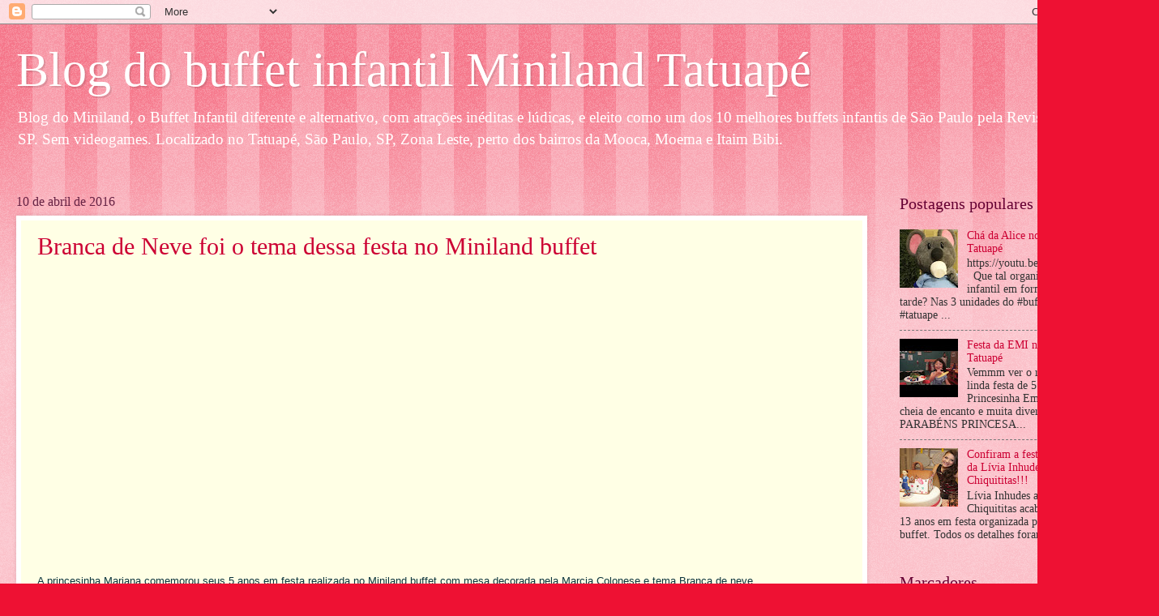

--- FILE ---
content_type: text/html; charset=UTF-8
request_url: https://blogdominiland.blogspot.com/2016_04_10_archive.html
body_size: 20799
content:
<!DOCTYPE html>
<html class='v2' dir='ltr' lang='pt-BR'>
<head>
<link href='https://www.blogger.com/static/v1/widgets/335934321-css_bundle_v2.css' rel='stylesheet' type='text/css'/>
<meta content='width=1100' name='viewport'/>
<meta content='text/html; charset=UTF-8' http-equiv='Content-Type'/>
<meta content='blogger' name='generator'/>
<link href='https://blogdominiland.blogspot.com/favicon.ico' rel='icon' type='image/x-icon'/>
<link href='http://blogdominiland.blogspot.com/2016_04_10_archive.html' rel='canonical'/>
<link rel="alternate" type="application/atom+xml" title="Blog do buffet infantil Miniland Tatuapé - Atom" href="https://blogdominiland.blogspot.com/feeds/posts/default" />
<link rel="alternate" type="application/rss+xml" title="Blog do buffet infantil Miniland Tatuapé - RSS" href="https://blogdominiland.blogspot.com/feeds/posts/default?alt=rss" />
<link rel="service.post" type="application/atom+xml" title="Blog do buffet infantil Miniland Tatuapé - Atom" href="https://www.blogger.com/feeds/4273492717243915862/posts/default" />
<!--Can't find substitution for tag [blog.ieCssRetrofitLinks]-->
<meta content='http://blogdominiland.blogspot.com/2016_04_10_archive.html' property='og:url'/>
<meta content='Blog do buffet infantil Miniland Tatuapé' property='og:title'/>
<meta content='Blog do Miniland, o Buffet Infantil diferente e alternativo, com atrações inéditas e lúdicas, e eleito como um dos 10 melhores buffets infantis de São Paulo pela Revista Época SP. Sem videogames. Localizado no Tatuapé, São Paulo, SP, Zona Leste, perto dos bairros da Mooca, Moema e Itaim Bibi.' property='og:description'/>
<title>Blog do buffet infantil Miniland Tatuapé: 04/10/16</title>
<style id='page-skin-1' type='text/css'><!--
/*
-----------------------------------------------
Blogger Template Style
Name:     Watermark
Designer: Blogger
URL:      www.blogger.com
----------------------------------------------- */
/* Use this with templates/1ktemplate-*.html */
/* Content
----------------------------------------------- */
body {
font: normal normal 15px Georgia, Utopia, 'Palatino Linotype', Palatino, serif;
color: #333333;
background: #ee1133 url(https://resources.blogblog.com/blogblog/data/1kt/watermark/body_background_bubblegum.png) repeat scroll top center;
}
html body .content-outer {
min-width: 0;
max-width: 100%;
width: 100%;
}
.content-outer {
font-size: 92%;
}
a:link {
text-decoration:none;
color: #cc0033;
}
a:visited {
text-decoration:none;
color: #aa0033;
}
a:hover {
text-decoration:underline;
color: #aa0033;
}
.body-fauxcolumns .cap-top {
margin-top: 30px;
background: #ee1133 url(https://resources.blogblog.com/blogblog/data/1kt/watermark/body_overlay_bubblegum.png) repeat-x scroll top left;
height: 400px;
}
.content-inner {
padding: 0;
}
/* Header
----------------------------------------------- */
.header-inner .Header .titlewrapper,
.header-inner .Header .descriptionwrapper {
padding-left: 20px;
padding-right: 20px;
}
.Header h1 {
font: normal normal 60px Georgia, Utopia, 'Palatino Linotype', Palatino, serif;
color: #ffffff;
text-shadow: 2px 2px rgba(0, 0, 0, .1);
}
.Header h1 a {
color: #ffffff;
}
.Header .description {
font-size: 140%;
color: #ffffff;
}
/* Tabs
----------------------------------------------- */
.tabs-inner .section {
margin: 0 20px;
}
.tabs-inner .PageList, .tabs-inner .LinkList, .tabs-inner .Labels {
margin-left: -11px;
margin-right: -11px;
background-color: #ffdd99;
border-top: 3px solid #ffffff;
border-bottom: 3px solid #ffffff;
-moz-box-shadow: 0 0 10px rgba(0, 0, 0, .3);
-webkit-box-shadow: 0 0 10px rgba(0, 0, 0, .3);
-goog-ms-box-shadow: 0 0 10px rgba(0, 0, 0, .3);
box-shadow: 0 0 10px rgba(0, 0, 0, .3);
}
.tabs-inner .PageList .widget-content,
.tabs-inner .LinkList .widget-content,
.tabs-inner .Labels .widget-content {
margin: -3px -11px;
background: transparent url(https://resources.blogblog.com/blogblog/data/1kt/watermark/tabs_background_right_bubblegum.png)  no-repeat scroll right;
}
.tabs-inner .widget ul {
padding: 2px 25px;
max-height: 34px;
background: transparent url(https://resources.blogblog.com/blogblog/data/1kt/watermark/tabs_background_left_bubblegum.png) no-repeat scroll left;
}
.tabs-inner .widget li {
border: none;
}
.tabs-inner .widget li a {
display: inline-block;
padding: .25em 1em;
font: normal normal 20px Georgia, Utopia, 'Palatino Linotype', Palatino, serif;
color: #cc0033;
border-right: 1px solid transparent;
}
.tabs-inner .widget li:first-child a {
border-left: 1px solid transparent;
}
.tabs-inner .widget li.selected a, .tabs-inner .widget li a:hover {
color: #660000;
}
/* Headings
----------------------------------------------- */
h2 {
font: normal normal 20px Georgia, Utopia, 'Palatino Linotype', Palatino, serif;
color: #660033;
margin: 0 0 .5em;
}
h2.date-header {
font: normal normal 16px Georgia, Utopia, 'Palatino Linotype', Palatino, serif;
color: #662244;
}
/* Main
----------------------------------------------- */
.main-inner .column-center-inner,
.main-inner .column-left-inner,
.main-inner .column-right-inner {
padding: 0 5px;
}
.main-outer {
margin-top: 0;
background: transparent none no-repeat scroll top left;
}
.main-inner {
padding-top: 30px;
}
.main-cap-top {
position: relative;
}
.main-cap-top .cap-right {
position: absolute;
height: 0;
width: 100%;
bottom: 0;
background: transparent none repeat-x scroll bottom center;
}
.main-cap-top .cap-left {
position: absolute;
height: 245px;
width: 280px;
right: 0;
bottom: 0;
background: transparent none no-repeat scroll bottom left;
}
/* Posts
----------------------------------------------- */
.post-outer {
padding: 15px 20px;
margin: 0 0 25px;
background: #ffffe5 none repeat scroll top left;
_background-image: none;
border: solid 6px #ffffff;
-moz-box-shadow: 0 0 5px rgba(0, 0, 0, .1);
-webkit-box-shadow: 0 0 5px rgba(0, 0, 0, .1);
-goog-ms-box-shadow: 0 0 5px rgba(0, 0, 0, .1);
box-shadow: 0 0 5px rgba(0, 0, 0, .1);
}
h3.post-title {
font: normal normal 30px Georgia, Utopia, 'Palatino Linotype', Palatino, serif;
margin: 0;
}
.comments h4 {
font: normal normal 30px Georgia, Utopia, 'Palatino Linotype', Palatino, serif;
margin: 1em 0 0;
}
.post-body {
font-size: 105%;
line-height: 1.5;
position: relative;
}
.post-header {
margin: 0 0 1em;
color: #997755;
}
.post-footer {
margin: 10px 0 0;
padding: 10px 0 0;
color: #997755;
border-top: dashed 1px #777777;
}
#blog-pager {
font-size: 140%
}
#comments .comment-author {
padding-top: 1.5em;
border-top: dashed 1px #777777;
background-position: 0 1.5em;
}
#comments .comment-author:first-child {
padding-top: 0;
border-top: none;
}
.avatar-image-container {
margin: .2em 0 0;
}
/* Comments
----------------------------------------------- */
.comments .comments-content .icon.blog-author {
background-repeat: no-repeat;
background-image: url([data-uri]);
}
.comments .comments-content .loadmore a {
border-top: 1px solid #777777;
border-bottom: 1px solid #777777;
}
.comments .continue {
border-top: 2px solid #777777;
}
/* Widgets
----------------------------------------------- */
.widget ul, .widget #ArchiveList ul.flat {
padding: 0;
list-style: none;
}
.widget ul li, .widget #ArchiveList ul.flat li {
padding: .35em 0;
text-indent: 0;
border-top: dashed 1px #777777;
}
.widget ul li:first-child, .widget #ArchiveList ul.flat li:first-child {
border-top: none;
}
.widget .post-body ul {
list-style: disc;
}
.widget .post-body ul li {
border: none;
}
.widget .zippy {
color: #777777;
}
.post-body img, .post-body .tr-caption-container, .Profile img, .Image img,
.BlogList .item-thumbnail img {
padding: 5px;
background: #fff;
-moz-box-shadow: 1px 1px 5px rgba(0, 0, 0, .5);
-webkit-box-shadow: 1px 1px 5px rgba(0, 0, 0, .5);
-goog-ms-box-shadow: 1px 1px 5px rgba(0, 0, 0, .5);
box-shadow: 1px 1px 5px rgba(0, 0, 0, .5);
}
.post-body img, .post-body .tr-caption-container {
padding: 8px;
}
.post-body .tr-caption-container {
color: #333333;
}
.post-body .tr-caption-container img {
padding: 0;
background: transparent;
border: none;
-moz-box-shadow: 0 0 0 rgba(0, 0, 0, .1);
-webkit-box-shadow: 0 0 0 rgba(0, 0, 0, .1);
-goog-ms-box-shadow: 0 0 0 rgba(0, 0, 0, .1);
box-shadow: 0 0 0 rgba(0, 0, 0, .1);
}
/* Footer
----------------------------------------------- */
.footer-outer {
color:#333333;
background: #ffcccc url(https://resources.blogblog.com/blogblog/data/1kt/watermark/body_background_birds.png) repeat scroll top left;
}
.footer-outer a {
color: #cc0033;
}
.footer-outer a:visited {
color: #aa0033;
}
.footer-outer a:hover {
color: #aa0033;
}
.footer-outer .widget h2 {
color: #660033;
}
/* Mobile
----------------------------------------------- */
body.mobile  {
background-size: 100% auto;
}
.mobile .body-fauxcolumn-outer {
background: transparent none repeat scroll top left;
}
html .mobile .mobile-date-outer {
border-bottom: none;
background: #ffffe5 none repeat scroll top left;
_background-image: none;
margin-bottom: 10px;
}
.mobile .main-inner .date-outer {
padding: 0;
}
.mobile .main-inner .date-header {
margin: 10px;
}
.mobile .main-cap-top {
z-index: -1;
}
.mobile .content-outer {
font-size: 100%;
}
.mobile .post-outer {
padding: 10px;
}
.mobile .main-cap-top .cap-left {
background: transparent none no-repeat scroll bottom left;
}
.mobile .body-fauxcolumns .cap-top {
margin: 0;
}
.mobile-link-button {
background: #ffffe5 none repeat scroll top left;
}
.mobile-link-button a:link, .mobile-link-button a:visited {
color: #cc0033;
}
.mobile-index-date .date-header {
color: #662244;
}
.mobile-index-contents {
color: #333333;
}
.mobile .tabs-inner .section {
margin: 0;
}
.mobile .tabs-inner .PageList {
margin-left: 0;
margin-right: 0;
}
.mobile .tabs-inner .PageList .widget-content {
margin: 0;
color: #660000;
background: #ffffe5 none repeat scroll top left;
}
.mobile .tabs-inner .PageList .widget-content .pagelist-arrow {
border-left: 1px solid transparent;
}

--></style>
<style id='template-skin-1' type='text/css'><!--
body {
min-width: 1400px;
}
.content-outer, .content-fauxcolumn-outer, .region-inner {
min-width: 1400px;
max-width: 1400px;
_width: 1400px;
}
.main-inner .columns {
padding-left: 0;
padding-right: 310px;
}
.main-inner .fauxcolumn-center-outer {
left: 0;
right: 310px;
/* IE6 does not respect left and right together */
_width: expression(this.parentNode.offsetWidth -
parseInt("0") -
parseInt("310px") + 'px');
}
.main-inner .fauxcolumn-left-outer {
width: 0;
}
.main-inner .fauxcolumn-right-outer {
width: 310px;
}
.main-inner .column-left-outer {
width: 0;
right: 100%;
margin-left: -0;
}
.main-inner .column-right-outer {
width: 310px;
margin-right: -310px;
}
#layout {
min-width: 0;
}
#layout .content-outer {
min-width: 0;
width: 800px;
}
#layout .region-inner {
min-width: 0;
width: auto;
}
body#layout div.add_widget {
padding: 8px;
}
body#layout div.add_widget a {
margin-left: 32px;
}
--></style>
<link href='https://www.blogger.com/dyn-css/authorization.css?targetBlogID=4273492717243915862&amp;zx=c0604d65-6bf5-4ac9-8c75-5ccdf4636d91' media='none' onload='if(media!=&#39;all&#39;)media=&#39;all&#39;' rel='stylesheet'/><noscript><link href='https://www.blogger.com/dyn-css/authorization.css?targetBlogID=4273492717243915862&amp;zx=c0604d65-6bf5-4ac9-8c75-5ccdf4636d91' rel='stylesheet'/></noscript>
<meta name='google-adsense-platform-account' content='ca-host-pub-1556223355139109'/>
<meta name='google-adsense-platform-domain' content='blogspot.com'/>

</head>
<body class='loading variant-bubblegum'>
<div class='navbar section' id='navbar' name='Navbar'><div class='widget Navbar' data-version='1' id='Navbar1'><script type="text/javascript">
    function setAttributeOnload(object, attribute, val) {
      if(window.addEventListener) {
        window.addEventListener('load',
          function(){ object[attribute] = val; }, false);
      } else {
        window.attachEvent('onload', function(){ object[attribute] = val; });
      }
    }
  </script>
<div id="navbar-iframe-container"></div>
<script type="text/javascript" src="https://apis.google.com/js/platform.js"></script>
<script type="text/javascript">
      gapi.load("gapi.iframes:gapi.iframes.style.bubble", function() {
        if (gapi.iframes && gapi.iframes.getContext) {
          gapi.iframes.getContext().openChild({
              url: 'https://www.blogger.com/navbar/4273492717243915862?origin\x3dhttps://blogdominiland.blogspot.com',
              where: document.getElementById("navbar-iframe-container"),
              id: "navbar-iframe"
          });
        }
      });
    </script><script type="text/javascript">
(function() {
var script = document.createElement('script');
script.type = 'text/javascript';
script.src = '//pagead2.googlesyndication.com/pagead/js/google_top_exp.js';
var head = document.getElementsByTagName('head')[0];
if (head) {
head.appendChild(script);
}})();
</script>
</div></div>
<div class='body-fauxcolumns'>
<div class='fauxcolumn-outer body-fauxcolumn-outer'>
<div class='cap-top'>
<div class='cap-left'></div>
<div class='cap-right'></div>
</div>
<div class='fauxborder-left'>
<div class='fauxborder-right'></div>
<div class='fauxcolumn-inner'>
</div>
</div>
<div class='cap-bottom'>
<div class='cap-left'></div>
<div class='cap-right'></div>
</div>
</div>
</div>
<div class='content'>
<div class='content-fauxcolumns'>
<div class='fauxcolumn-outer content-fauxcolumn-outer'>
<div class='cap-top'>
<div class='cap-left'></div>
<div class='cap-right'></div>
</div>
<div class='fauxborder-left'>
<div class='fauxborder-right'></div>
<div class='fauxcolumn-inner'>
</div>
</div>
<div class='cap-bottom'>
<div class='cap-left'></div>
<div class='cap-right'></div>
</div>
</div>
</div>
<div class='content-outer'>
<div class='content-cap-top cap-top'>
<div class='cap-left'></div>
<div class='cap-right'></div>
</div>
<div class='fauxborder-left content-fauxborder-left'>
<div class='fauxborder-right content-fauxborder-right'></div>
<div class='content-inner'>
<header>
<div class='header-outer'>
<div class='header-cap-top cap-top'>
<div class='cap-left'></div>
<div class='cap-right'></div>
</div>
<div class='fauxborder-left header-fauxborder-left'>
<div class='fauxborder-right header-fauxborder-right'></div>
<div class='region-inner header-inner'>
<div class='header section' id='header' name='Cabeçalho'><div class='widget Header' data-version='1' id='Header1'>
<div id='header-inner'>
<div class='titlewrapper'>
<h1 class='title'>
<a href='https://blogdominiland.blogspot.com/'>
Blog do buffet infantil Miniland Tatuapé
</a>
</h1>
</div>
<div class='descriptionwrapper'>
<p class='description'><span>Blog do Miniland, o Buffet Infantil diferente e alternativo, com atrações inéditas e lúdicas, e eleito como um dos 10 melhores buffets infantis de São Paulo pela Revista Época SP. Sem videogames. Localizado no Tatuapé, São Paulo, SP, Zona Leste, perto dos bairros da Mooca, Moema e Itaim Bibi.</span></p>
</div>
</div>
</div></div>
</div>
</div>
<div class='header-cap-bottom cap-bottom'>
<div class='cap-left'></div>
<div class='cap-right'></div>
</div>
</div>
</header>
<div class='tabs-outer'>
<div class='tabs-cap-top cap-top'>
<div class='cap-left'></div>
<div class='cap-right'></div>
</div>
<div class='fauxborder-left tabs-fauxborder-left'>
<div class='fauxborder-right tabs-fauxborder-right'></div>
<div class='region-inner tabs-inner'>
<div class='tabs no-items section' id='crosscol' name='Entre colunas'></div>
<div class='tabs no-items section' id='crosscol-overflow' name='Cross-Column 2'></div>
</div>
</div>
<div class='tabs-cap-bottom cap-bottom'>
<div class='cap-left'></div>
<div class='cap-right'></div>
</div>
</div>
<div class='main-outer'>
<div class='main-cap-top cap-top'>
<div class='cap-left'></div>
<div class='cap-right'></div>
</div>
<div class='fauxborder-left main-fauxborder-left'>
<div class='fauxborder-right main-fauxborder-right'></div>
<div class='region-inner main-inner'>
<div class='columns fauxcolumns'>
<div class='fauxcolumn-outer fauxcolumn-center-outer'>
<div class='cap-top'>
<div class='cap-left'></div>
<div class='cap-right'></div>
</div>
<div class='fauxborder-left'>
<div class='fauxborder-right'></div>
<div class='fauxcolumn-inner'>
</div>
</div>
<div class='cap-bottom'>
<div class='cap-left'></div>
<div class='cap-right'></div>
</div>
</div>
<div class='fauxcolumn-outer fauxcolumn-left-outer'>
<div class='cap-top'>
<div class='cap-left'></div>
<div class='cap-right'></div>
</div>
<div class='fauxborder-left'>
<div class='fauxborder-right'></div>
<div class='fauxcolumn-inner'>
</div>
</div>
<div class='cap-bottom'>
<div class='cap-left'></div>
<div class='cap-right'></div>
</div>
</div>
<div class='fauxcolumn-outer fauxcolumn-right-outer'>
<div class='cap-top'>
<div class='cap-left'></div>
<div class='cap-right'></div>
</div>
<div class='fauxborder-left'>
<div class='fauxborder-right'></div>
<div class='fauxcolumn-inner'>
</div>
</div>
<div class='cap-bottom'>
<div class='cap-left'></div>
<div class='cap-right'></div>
</div>
</div>
<!-- corrects IE6 width calculation -->
<div class='columns-inner'>
<div class='column-center-outer'>
<div class='column-center-inner'>
<div class='main section' id='main' name='Principal'><div class='widget Blog' data-version='1' id='Blog1'>
<div class='blog-posts hfeed'>

          <div class="date-outer">
        
<h2 class='date-header'><span>10 de abril de 2016</span></h2>

          <div class="date-posts">
        
<div class='post-outer'>
<div class='post hentry uncustomized-post-template' itemprop='blogPost' itemscope='itemscope' itemtype='http://schema.org/BlogPosting'>
<meta content='https://i.ytimg.com/vi/rndao-UFf5A/hqdefault.jpg' itemprop='image_url'/>
<meta content='4273492717243915862' itemprop='blogId'/>
<meta content='8395162230102155788' itemprop='postId'/>
<a name='8395162230102155788'></a>
<h3 class='post-title entry-title' itemprop='name'>
<a href='https://blogdominiland.blogspot.com/2016/04/branca-de-neve-foi-o-tema-dessa-festa.html'>Branca de Neve foi o tema dessa festa no Miniland buffet</a>
</h3>
<div class='post-header'>
<div class='post-header-line-1'></div>
</div>
<div class='post-body entry-content' id='post-body-8395162230102155788' itemprop='description articleBody'>
<div style="text-align: center;">
</div>
<br>
<iframe allowfullscreen="" frameborder="0" height="344" src="https://www.youtube.com/embed/rndao-UFf5A" width="459"></iframe><br>
<span style="font-size: small;"><span style="color: #0c343d;"><span style="font-family: Arial,Helvetica,sans-serif;">A princesinha Mariana comemorou seus 5 anos em festa realizada no 
Miniland buffet com mesa decorada pela Marcia Colonese e tema Branca de 
neve.<br>&#8226; Dê um like no vídeo ;D Muito obrigada!<br>&#8226; Inscreva-se no canal: <a class="yt-uix-sessionlink  " data-sessionlink="ei=0qbyVorIK9TywQSS6qbIAg" href="https://www.youtube.com/user/miniland" rel="nofollow" target="_blank">https://www.youtube.com/user/miniland</a><br><br>&#8226; Mais Miniland e Museu Miniland buffet &#8226;<br>Instagram: <a class="yt-uix-sessionlink  " data-sessionlink="ei=0qbyVorIK9TywQSS6qbIAg" href="https://instagram.com/buffetminiland" rel="nofollow" target="_blank">https://instagram.com/buffetminiland</a><br>Site: <a class="yt-uix-sessionlink  " data-sessionlink="ei=0qbyVorIK9TywQSS6qbIAg" href="http://www.miniland.com.br/" rel="nofollow" target="_blank">http://www.miniland.com.br</a><br>Blog Miniland: <a class="yt-uix-sessionlink  " data-sessionlink="ei=0qbyVorIK9TywQSS6qbIAg" href="http://blogdominiland.blogspot.com.br/" rel="nofollow" target="_blank">http://blogdominiland.blogspot.com.br/</a><br>Blog Museu Miniland: <a class="yt-uix-sessionlink  " data-sessionlink="ei=0qbyVorIK9TywQSS6qbIAg" href="http://blogdomuseuminiland.blogspot.c/" rel="nofollow" target="_blank">http://blogdomuseuminiland.blogspot.c</a>...<br>----------------------------------------</span></span></span><div id="eow-description">
<wbr></wbr><span style="font-size: small;"><span style="color: #0c343d;"><span style="font-family: Arial,Helvetica,sans-serif;">&#173;&#173;&#173;&#173;&#173;&#173;&#173;----------------------------------</span></span></span><wbr></wbr><span style="font-size: small;"><span style="color: #0c343d;"><span style="font-family: Arial,Helvetica,sans-serif;">&#173;-&#173;-&#173;-&#173;-<br>Nosso endereço: Rua Coronel Carlos Oliva,76 &#8211; Tatuapé &#8211; São Paulo &#8211; SP<br>----------------------------------------</span></span></span><wbr></wbr><span style="font-size: small;"><span style="color: #0c343d;"><span style="font-family: Arial,Helvetica,sans-serif;">&#173;&#173;&#173;&#173;&#173;&#173;&#173;----------------------------------</span></span></span><wbr></wbr><span style="font-size: small;"><span style="color: #0c343d;"><span style="font-family: Arial,Helvetica,sans-serif;">&#173;-&#173;-&#173;-&#173;-<br>Telefone: (11)3804-2204 ou (11)2848-9493<br>----------------------------------------</span></span></span><wbr></wbr><span style="font-size: small;"><span style="color: #0c343d;"><span style="font-family: Arial,Helvetica,sans-serif;">&#173;&#173;&#173;&#173;&#173;&#173;&#173;----------------------------------</span></span></span><wbr></wbr><span style="font-size: small;"><span style="color: #0c343d;"><span style="font-family: Arial,Helvetica,sans-serif;">&#173;-&#173;-&#173;-&#173;-<br>&#8226; Contato &#8226; contato@miniland.com.br<br>----------------------------------------</span></span></span><wbr></wbr><span style="font-size: small;"><span style="color: #0c343d;"><span style="font-family: Arial,Helvetica,sans-serif;">&#173;&#173;&#173;&#173;&#173;&#173;&#173;&#173;&#173;&#173;&#173;&#173;&#173;----------------------------</span></span></span><wbr></wbr><span style="font-size: small;"><span style="color: #0c343d;"><span style="font-family: Arial,Helvetica,sans-serif;">&#173;-&#173;-&#173;-&#173;-&#173;-&#173;-&#173;-&#173;-&#173;-&#173;-</span></span></span></div>
<div style='clear: both;'></div>
</div>
<div class='jump-link'>
<a href='https://blogdominiland.blogspot.com/2016/04/branca-de-neve-foi-o-tema-dessa-festa.html#more' title='Branca de Neve foi o tema dessa festa no Miniland buffet'>Mais informações &#187;</a>
</div>
<div class='post-footer'>
<div class='post-footer-line post-footer-line-1'>
<span class='post-author vcard'>
Postado por
<span class='fn' itemprop='author' itemscope='itemscope' itemtype='http://schema.org/Person'>
<meta content='https://www.blogger.com/profile/09597565623114762200' itemprop='url'/>
<a class='g-profile' href='https://www.blogger.com/profile/09597565623114762200' rel='author' title='author profile'>
<span itemprop='name'>Miniland</span>
</a>
</span>
</span>
<span class='post-timestamp'>
às
<meta content='http://blogdominiland.blogspot.com/2016/04/branca-de-neve-foi-o-tema-dessa-festa.html' itemprop='url'/>
<a class='timestamp-link' href='https://blogdominiland.blogspot.com/2016/04/branca-de-neve-foi-o-tema-dessa-festa.html' rel='bookmark' title='permanent link'><abbr class='published' itemprop='datePublished' title='2016-04-10T11:14:00-03:00'>11:14</abbr></a>
</span>
<span class='post-comment-link'>
</span>
<span class='post-icons'>
<span class='item-action'>
<a href='https://www.blogger.com/email-post/4273492717243915862/8395162230102155788' title='Enviar esta postagem'>
<img alt='' class='icon-action' height='13' src='https://resources.blogblog.com/img/icon18_email.gif' width='18'/>
</a>
</span>
<span class='item-control blog-admin pid-1863551989'>
<a href='https://www.blogger.com/post-edit.g?blogID=4273492717243915862&postID=8395162230102155788&from=pencil' title='Editar post'>
<img alt='' class='icon-action' height='18' src='https://resources.blogblog.com/img/icon18_edit_allbkg.gif' width='18'/>
</a>
</span>
</span>
<div class='post-share-buttons goog-inline-block'>
<a class='goog-inline-block share-button sb-email' href='https://www.blogger.com/share-post.g?blogID=4273492717243915862&postID=8395162230102155788&target=email' target='_blank' title='Enviar por e-mail'><span class='share-button-link-text'>Enviar por e-mail</span></a><a class='goog-inline-block share-button sb-blog' href='https://www.blogger.com/share-post.g?blogID=4273492717243915862&postID=8395162230102155788&target=blog' onclick='window.open(this.href, "_blank", "height=270,width=475"); return false;' target='_blank' title='Postar no blog!'><span class='share-button-link-text'>Postar no blog!</span></a><a class='goog-inline-block share-button sb-twitter' href='https://www.blogger.com/share-post.g?blogID=4273492717243915862&postID=8395162230102155788&target=twitter' target='_blank' title='Compartilhar no X'><span class='share-button-link-text'>Compartilhar no X</span></a><a class='goog-inline-block share-button sb-facebook' href='https://www.blogger.com/share-post.g?blogID=4273492717243915862&postID=8395162230102155788&target=facebook' onclick='window.open(this.href, "_blank", "height=430,width=640"); return false;' target='_blank' title='Compartilhar no Facebook'><span class='share-button-link-text'>Compartilhar no Facebook</span></a><a class='goog-inline-block share-button sb-pinterest' href='https://www.blogger.com/share-post.g?blogID=4273492717243915862&postID=8395162230102155788&target=pinterest' target='_blank' title='Compartilhar com o Pinterest'><span class='share-button-link-text'>Compartilhar com o Pinterest</span></a>
</div>
</div>
<div class='post-footer-line post-footer-line-2'>
<span class='post-labels'>
Marcadores:
<a href='https://blogdominiland.blogspot.com/search/label/branca%20de%20neve' rel='tag'>branca de neve</a>
</span>
</div>
<div class='post-footer-line post-footer-line-3'>
<span class='post-location'>
</span>
</div>
</div>
</div>
</div>

        </div></div>
      
</div>
<div class='blog-pager' id='blog-pager'>
<span id='blog-pager-newer-link'>
<a class='blog-pager-newer-link' href='https://blogdominiland.blogspot.com/search?updated-max=2017-11-30T13:44:00-02:00&amp;max-results=100&amp;reverse-paginate=true' id='Blog1_blog-pager-newer-link' title='Postagens mais recentes'>Postagens mais recentes</a>
</span>
<span id='blog-pager-older-link'>
<a class='blog-pager-older-link' href='https://blogdominiland.blogspot.com/search?updated-max=2016-04-10T11:14:00-03:00&amp;max-results=100' id='Blog1_blog-pager-older-link' title='Postagens mais antigas'>Postagens mais antigas</a>
</span>
<a class='home-link' href='https://blogdominiland.blogspot.com/'>Página inicial</a>
</div>
<div class='clear'></div>
<div class='blog-feeds'>
<div class='feed-links'>
Assinar:
<a class='feed-link' href='https://blogdominiland.blogspot.com/feeds/posts/default' target='_blank' type='application/atom+xml'>Comentários (Atom)</a>
</div>
</div>
</div></div>
</div>
</div>
<div class='column-left-outer'>
<div class='column-left-inner'>
<aside>
</aside>
</div>
</div>
<div class='column-right-outer'>
<div class='column-right-inner'>
<aside>
<div class='sidebar section' id='sidebar-right-1'><div class='widget PopularPosts' data-version='1' id='PopularPosts1'>
<h2>Postagens populares</h2>
<div class='widget-content popular-posts'>
<ul>
<li>
<div class='item-content'>
<div class='item-thumbnail'>
<a href='https://blogdominiland.blogspot.com/2021/02/cha-da-alice-no-miniland-buffet-tatuape.html' target='_blank'>
<img alt='' border='0' src='https://lh3.googleusercontent.com/blogger_img_proxy/AEn0k_uJig4k6Hsk6Lie8iJtQw8l5I6GcRKwIfsdB74nYBNyvH0Zfk-kc5xLV4ULypT5bXKOAO0NoJGB7p79iIr5VgKtpf9_Db4SkebQLEBQTehdOADcUQ=w72-h72-n-k-no-nu'/>
</a>
</div>
<div class='item-title'><a href='https://blogdominiland.blogspot.com/2021/02/cha-da-alice-no-miniland-buffet-tatuape.html'>Chá da Alice no Miniland buffet Tatuapé</a></div>
<div class='item-snippet'>https://youtu.be/ft5iBOVhKNM &#160; Que tal organizar um evento infantil em forma de chá da tarde? Nas 3 unidades do #buffetMiniland &#8203;  #tatuape ...</div>
</div>
<div style='clear: both;'></div>
</li>
<li>
<div class='item-content'>
<div class='item-thumbnail'>
<a href='https://blogdominiland.blogspot.com/2020/04/festa-da-emi-no-buffet-miniland-tatuape.html' target='_blank'>
<img alt='' border='0' src='https://lh3.googleusercontent.com/blogger_img_proxy/AEn0k_uV18BCkDgsCohW734Qbj3FDZb8VvdMcMjGGzf2jbmOfMiivyZ5m2kJg_smqf0-0N2nZDQG60ZyJql0B1MaxlVXgUq2BG2ytQNtaZQpQN-M5VnOqA=w72-h72-n-k-no-nu'/>
</a>
</div>
<div class='item-title'><a href='https://blogdominiland.blogspot.com/2020/04/festa-da-emi-no-buffet-miniland-tatuape.html'>Festa da EMI no buffet Miniland Tatuapé</a></div>
<div class='item-snippet'>      Vemmm ver o resuminho da linda festa de 5 anos da Princesinha Emi. Uma festa cheia de encanto e muita diversão!!!!   PARABÉNS PRINCESA...</div>
</div>
<div style='clear: both;'></div>
</li>
<li>
<div class='item-content'>
<div class='item-thumbnail'>
<a href='https://blogdominiland.blogspot.com/2014/02/confiram-festa-de-aniversario-da-livia.html' target='_blank'>
<img alt='' border='0' src='https://blogger.googleusercontent.com/img/b/R29vZ2xl/AVvXsEhwj58NZwUOK4NnnuM5NXrOyZprfeciHFdJe2NtTziE4FGV3oAFj2ZE4zundI38fkqHxu3u3fOT1UyZuDJkjHV1M_CRXrN93XK0CWVV05SjHCxbTi2qTnfOjoLB5-OuYXJ1oZULPHuRRFE/w72-h72-p-k-no-nu/Apresenta%C3%A7%C3%A3o1.jpg'/>
</a>
</div>
<div class='item-title'><a href='https://blogdominiland.blogspot.com/2014/02/confiram-festa-de-aniversario-da-livia.html'>Confiram a festa de aniversário da Lívia Inhudes, a Vivi das Chiquititas!!!</a></div>
<div class='item-snippet'>   Lívia Inhudes a Vivi das Chiquititas acaba de completar 13 anos em festa organizada pelo Miniland buffet.  Todos os detalhes foram pessoa...</div>
</div>
<div style='clear: both;'></div>
</li>
</ul>
<div class='clear'></div>
</div>
</div><div class='widget Label' data-version='1' id='Label1'>
<h2>Marcadores</h2>
<div class='widget-content list-label-widget-content'>
<ul>
<li>
<a dir='ltr' href='https://blogdominiland.blogspot.com/search/label/Frozen'>Frozen</a>
<span dir='ltr'>(30)</span>
</li>
<li>
<a dir='ltr' href='https://blogdominiland.blogspot.com/search/label/branca%20de%20neve'>branca de neve</a>
<span dir='ltr'>(28)</span>
</li>
<li>
<a dir='ltr' href='https://blogdominiland.blogspot.com/search/label/Ratinhos%20Personagens'>Ratinhos Personagens</a>
<span dir='ltr'>(21)</span>
</li>
<li>
<a dir='ltr' href='https://blogdominiland.blogspot.com/search/label/Jardim'>Jardim</a>
<span dir='ltr'>(16)</span>
</li>
<li>
<a dir='ltr' href='https://blogdominiland.blogspot.com/search/label/Galinha%20Pintadinha'>Galinha Pintadinha</a>
<span dir='ltr'>(14)</span>
</li>
<li>
<a dir='ltr' href='https://blogdominiland.blogspot.com/search/label/Toy%20Story'>Toy Story</a>
<span dir='ltr'>(14)</span>
</li>
<li>
<a dir='ltr' href='https://blogdominiland.blogspot.com/search/label/Mickey'>Mickey</a>
<span dir='ltr'>(13)</span>
</li>
<li>
<a dir='ltr' href='https://blogdominiland.blogspot.com/search/label/Carros'>Carros</a>
<span dir='ltr'>(12)</span>
</li>
<li>
<a dir='ltr' href='https://blogdominiland.blogspot.com/search/label/Minions'>Minions</a>
<span dir='ltr'>(12)</span>
</li>
<li>
<a dir='ltr' href='https://blogdominiland.blogspot.com/search/label/Minnie'>Minnie</a>
<span dir='ltr'>(11)</span>
</li>
<li>
<a dir='ltr' href='https://blogdominiland.blogspot.com/search/label/Patrulha%20Canina'>Patrulha Canina</a>
<span dir='ltr'>(11)</span>
</li>
<li>
<a dir='ltr' href='https://blogdominiland.blogspot.com/search/label/Cinderela'>Cinderela</a>
<span dir='ltr'>(10)</span>
</li>
<li>
<a dir='ltr' href='https://blogdominiland.blogspot.com/search/label/Dinossauros'>Dinossauros</a>
<span dir='ltr'>(10)</span>
</li>
<li>
<a dir='ltr' href='https://blogdominiland.blogspot.com/search/label/Pequeno%20Pr%C3%ADncipe'>Pequeno Príncipe</a>
<span dir='ltr'>(10)</span>
</li>
<li>
<a dir='ltr' href='https://blogdominiland.blogspot.com/search/label/Super%20Herois'>Super Herois</a>
<span dir='ltr'>(10)</span>
</li>
<li>
<a dir='ltr' href='https://blogdominiland.blogspot.com/search/label/Circo'>Circo</a>
<span dir='ltr'>(8)</span>
</li>
<li>
<a dir='ltr' href='https://blogdominiland.blogspot.com/search/label/Fazendinha'>Fazendinha</a>
<span dir='ltr'>(8)</span>
</li>
<li>
<a dir='ltr' href='https://blogdominiland.blogspot.com/search/label/Monster%20High'>Monster High</a>
<span dir='ltr'>(8)</span>
</li>
<li>
<a dir='ltr' href='https://blogdominiland.blogspot.com/search/label/Peppa%20Pig'>Peppa Pig</a>
<span dir='ltr'>(8)</span>
</li>
<li>
<a dir='ltr' href='https://blogdominiland.blogspot.com/search/label/Ratinho%20Bot%C3%A3o'>Ratinho Botão</a>
<span dir='ltr'>(8)</span>
</li>
<li>
<a dir='ltr' href='https://blogdominiland.blogspot.com/search/label/Bela%20e%20a%20Fera'>Bela e a Fera</a>
<span dir='ltr'>(7)</span>
</li>
<li>
<a dir='ltr' href='https://blogdominiland.blogspot.com/search/label/Curso%20Lulu%20Celebrate'>Curso Lulu Celebrate</a>
<span dir='ltr'>(7)</span>
</li>
<li>
<a dir='ltr' href='https://blogdominiland.blogspot.com/search/label/Jake%20e%20os%20Piratas'>Jake e os Piratas</a>
<span dir='ltr'>(7)</span>
</li>
<li>
<a dir='ltr' href='https://blogdominiland.blogspot.com/search/label/Miniland%20Buffet'>Miniland Buffet</a>
<span dir='ltr'>(7)</span>
</li>
<li>
<a dir='ltr' href='https://blogdominiland.blogspot.com/search/label/Monstros%20S.A'>Monstros S.A</a>
<span dir='ltr'>(7)</span>
</li>
<li>
<a dir='ltr' href='https://blogdominiland.blogspot.com/search/label/Peppa'>Peppa</a>
<span dir='ltr'>(7)</span>
</li>
<li>
<a dir='ltr' href='https://blogdominiland.blogspot.com/search/label/Ratinho%20%20%20Personagens'>Ratinho   Personagens</a>
<span dir='ltr'>(7)</span>
</li>
<li>
<a dir='ltr' href='https://blogdominiland.blogspot.com/search/label/Star%20Wars'>Star Wars</a>
<span dir='ltr'>(7)</span>
</li>
<li>
<a dir='ltr' href='https://blogdominiland.blogspot.com/search/label/Alice%20no%20Pa%C3%ADs%20das%20maravilhas'>Alice no País das maravilhas</a>
<span dir='ltr'>(6)</span>
</li>
<li>
<a dir='ltr' href='https://blogdominiland.blogspot.com/search/label/Princesa%20sofia'>Princesa sofia</a>
<span dir='ltr'>(6)</span>
</li>
<li>
<a dir='ltr' href='https://blogdominiland.blogspot.com/search/label/Safari'>Safari</a>
<span dir='ltr'>(6)</span>
</li>
<li>
<a dir='ltr' href='https://blogdominiland.blogspot.com/search/label/Vingadores'>Vingadores</a>
<span dir='ltr'>(6)</span>
</li>
<li>
<a dir='ltr' href='https://blogdominiland.blogspot.com/search/label/A%20Bela%20e%20a%20Fera.'>A Bela e a Fera.</a>
<span dir='ltr'>(5)</span>
</li>
<li>
<a dir='ltr' href='https://blogdominiland.blogspot.com/search/label/Angry%20Birds'>Angry Birds</a>
<span dir='ltr'>(5)</span>
</li>
<li>
<a dir='ltr' href='https://blogdominiland.blogspot.com/search/label/Fadas'>Fadas</a>
<span dir='ltr'>(5)</span>
</li>
<li>
<a dir='ltr' href='https://blogdominiland.blogspot.com/search/label/Fundo%20do%20Mar'>Fundo do Mar</a>
<span dir='ltr'>(5)</span>
</li>
<li>
<a dir='ltr' href='https://blogdominiland.blogspot.com/search/label/Homem%20Aranha'>Homem Aranha</a>
<span dir='ltr'>(5)</span>
</li>
<li>
<a dir='ltr' href='https://blogdominiland.blogspot.com/search/label/Mario%20Bros'>Mario Bros</a>
<span dir='ltr'>(5)</span>
</li>
<li>
<a dir='ltr' href='https://blogdominiland.blogspot.com/search/label/Mickey%20Safari'>Mickey Safari</a>
<span dir='ltr'>(5)</span>
</li>
<li>
<a dir='ltr' href='https://blogdominiland.blogspot.com/search/label/Mickey%20e%20Seus%20Amigos'>Mickey e Seus Amigos</a>
<span dir='ltr'>(5)</span>
</li>
<li>
<a dir='ltr' href='https://blogdominiland.blogspot.com/search/label/Miniland%20buffet%20Pinheiros'>Miniland buffet Pinheiros</a>
<span dir='ltr'>(5)</span>
</li>
<li>
<a dir='ltr' href='https://blogdominiland.blogspot.com/search/label/Moana'>Moana</a>
<span dir='ltr'>(5)</span>
</li>
<li>
<a dir='ltr' href='https://blogdominiland.blogspot.com/search/label/Passarinhos'>Passarinhos</a>
<span dir='ltr'>(5)</span>
</li>
<li>
<a dir='ltr' href='https://blogdominiland.blogspot.com/search/label/Pequena%20Sereia'>Pequena Sereia</a>
<span dir='ltr'>(5)</span>
</li>
<li>
<a dir='ltr' href='https://blogdominiland.blogspot.com/search/label/Piratas'>Piratas</a>
<span dir='ltr'>(5)</span>
</li>
<li>
<a dir='ltr' href='https://blogdominiland.blogspot.com/search/label/Snoopy'>Snoopy</a>
<span dir='ltr'>(5)</span>
</li>
<li>
<a dir='ltr' href='https://blogdominiland.blogspot.com/search/label/Anivers%C3%A1rio%20de%2010%20anos%20do%20buffet%20Miniland'>Aniversário de 10 anos do buffet Miniland</a>
<span dir='ltr'>(4)</span>
</li>
<li>
<a dir='ltr' href='https://blogdominiland.blogspot.com/search/label/Ariel'>Ariel</a>
<span dir='ltr'>(4)</span>
</li>
<li>
<a dir='ltr' href='https://blogdominiland.blogspot.com/search/label/Bailarina'>Bailarina</a>
<span dir='ltr'>(4)</span>
</li>
<li>
<a dir='ltr' href='https://blogdominiland.blogspot.com/search/label/Barbie'>Barbie</a>
<span dir='ltr'>(4)</span>
</li>
<li>
<a dir='ltr' href='https://blogdominiland.blogspot.com/search/label/Carrossel'>Carrossel</a>
<span dir='ltr'>(4)</span>
</li>
<li>
<a dir='ltr' href='https://blogdominiland.blogspot.com/search/label/Chapeuzinho%20Vermelho'>Chapeuzinho Vermelho</a>
<span dir='ltr'>(4)</span>
</li>
<li>
<a dir='ltr' href='https://blogdominiland.blogspot.com/search/label/Enrolados'>Enrolados</a>
<span dir='ltr'>(4)</span>
</li>
<li>
<a dir='ltr' href='https://blogdominiland.blogspot.com/search/label/Frozen%20Fever'>Frozen Fever</a>
<span dir='ltr'>(4)</span>
</li>
<li>
<a dir='ltr' href='https://blogdominiland.blogspot.com/search/label/Harry%20Potter'>Harry Potter</a>
<span dir='ltr'>(4)</span>
</li>
<li>
<a dir='ltr' href='https://blogdominiland.blogspot.com/search/label/Hello%20Kitty'>Hello Kitty</a>
<span dir='ltr'>(4)</span>
</li>
<li>
<a dir='ltr' href='https://blogdominiland.blogspot.com/search/label/Lego'>Lego</a>
<span dir='ltr'>(4)</span>
</li>
<li>
<a dir='ltr' href='https://blogdominiland.blogspot.com/search/label/M%26M%27s'>M&amp;M&#39;s</a>
<span dir='ltr'>(4)</span>
</li>
<li>
<a dir='ltr' href='https://blogdominiland.blogspot.com/search/label/Mesa%20proven%C3%A7al'>Mesa provençal</a>
<span dir='ltr'>(4)</span>
</li>
<li>
<a dir='ltr' href='https://blogdominiland.blogspot.com/search/label/Meu%20Malvado%20Favorito'>Meu Malvado Favorito</a>
<span dir='ltr'>(4)</span>
</li>
<li>
<a dir='ltr' href='https://blogdominiland.blogspot.com/search/label/Minnie%20e%20Mickey'>Minnie e Mickey</a>
<span dir='ltr'>(4)</span>
</li>
<li>
<a dir='ltr' href='https://blogdominiland.blogspot.com/search/label/M%C3%A1rcia%20Colonese'>Márcia Colonese</a>
<span dir='ltr'>(4)</span>
</li>
<li>
<a dir='ltr' href='https://blogdominiland.blogspot.com/search/label/Peter%20Pan'>Peter Pan</a>
<span dir='ltr'>(4)</span>
</li>
<li>
<a dir='ltr' href='https://blogdominiland.blogspot.com/search/label/Pocoyo'>Pocoyo</a>
<span dir='ltr'>(4)</span>
</li>
<li>
<a dir='ltr' href='https://blogdominiland.blogspot.com/search/label/Princesas'>Princesas</a>
<span dir='ltr'>(4)</span>
</li>
<li>
<a dir='ltr' href='https://blogdominiland.blogspot.com/search/label/Turma%20da%20m%C3%B4nica'>Turma da mônica</a>
<span dir='ltr'>(4)</span>
</li>
<li>
<a dir='ltr' href='https://blogdominiland.blogspot.com/search/label/Ursinho%20Pooh'>Ursinho Pooh</a>
<span dir='ltr'>(4)</span>
</li>
<li>
<a dir='ltr' href='https://blogdominiland.blogspot.com/search/label/kokeshi'>kokeshi</a>
<span dir='ltr'>(4)</span>
</li>
<li>
<a dir='ltr' href='https://blogdominiland.blogspot.com/search/label/meire%20decora%C3%A7%C3%B5es'>meire decorações</a>
<span dir='ltr'>(4)</span>
</li>
<li>
<a dir='ltr' href='https://blogdominiland.blogspot.com/search/label/A%20pequena%20Sereia'>A pequena Sereia</a>
<span dir='ltr'>(3)</span>
</li>
<li>
<a dir='ltr' href='https://blogdominiland.blogspot.com/search/label/Alice'>Alice</a>
<span dir='ltr'>(3)</span>
</li>
<li>
<a dir='ltr' href='https://blogdominiland.blogspot.com/search/label/Batman'>Batman</a>
<span dir='ltr'>(3)</span>
</li>
<li>
<a dir='ltr' href='https://blogdominiland.blogspot.com/search/label/Chiquititas%20no%20Miniland'>Chiquititas no Miniland</a>
<span dir='ltr'>(3)</span>
</li>
<li>
<a dir='ltr' href='https://blogdominiland.blogspot.com/search/label/Cocoric%C3%B3'>Cocoricó</a>
<span dir='ltr'>(3)</span>
</li>
<li>
<a dir='ltr' href='https://blogdominiland.blogspot.com/search/label/Corinthians'>Corinthians</a>
<span dir='ltr'>(3)</span>
</li>
<li>
<a dir='ltr' href='https://blogdominiland.blogspot.com/search/label/Cumplices%20de%20um%20Resgate'>Cumplices de um Resgate</a>
<span dir='ltr'>(3)</span>
</li>
<li>
<a dir='ltr' href='https://blogdominiland.blogspot.com/search/label/Descendentes'>Descendentes</a>
<span dir='ltr'>(3)</span>
</li>
<li>
<a dir='ltr' href='https://blogdominiland.blogspot.com/search/label/George%20Pig'>George Pig</a>
<span dir='ltr'>(3)</span>
</li>
<li>
<a dir='ltr' href='https://blogdominiland.blogspot.com/search/label/Herois'>Herois</a>
<span dir='ltr'>(3)</span>
</li>
<li>
<a dir='ltr' href='https://blogdominiland.blogspot.com/search/label/Lalaloopsy'>Lalaloopsy</a>
<span dir='ltr'>(3)</span>
</li>
<li>
<a dir='ltr' href='https://blogdominiland.blogspot.com/search/label/Minecraf'>Minecraf</a>
<span dir='ltr'>(3)</span>
</li>
<li>
<a dir='ltr' href='https://blogdominiland.blogspot.com/search/label/Monstrinhos'>Monstrinhos</a>
<span dir='ltr'>(3)</span>
</li>
<li>
<a dir='ltr' href='https://blogdominiland.blogspot.com/search/label/Parque%20Disney'>Parque Disney</a>
<span dir='ltr'>(3)</span>
</li>
<li>
<a dir='ltr' href='https://blogdominiland.blogspot.com/search/label/Praia'>Praia</a>
<span dir='ltr'>(3)</span>
</li>
<li>
<a dir='ltr' href='https://blogdominiland.blogspot.com/search/label/Proven%C3%A7al'>Provençal</a>
<span dir='ltr'>(3)</span>
</li>
<li>
<a dir='ltr' href='https://blogdominiland.blogspot.com/search/label/Sininho'>Sininho</a>
<span dir='ltr'>(3)</span>
</li>
<li>
<a dir='ltr' href='https://blogdominiland.blogspot.com/search/label/Ursinho'>Ursinho</a>
<span dir='ltr'>(3)</span>
</li>
<li>
<a dir='ltr' href='https://blogdominiland.blogspot.com/search/label/liga%20da%20justi%C3%A7a'>liga da justiça</a>
<span dir='ltr'>(3)</span>
</li>
<li>
<a dir='ltr' href='https://blogdominiland.blogspot.com/search/label/rapunzel'>rapunzel</a>
<span dir='ltr'>(3)</span>
</li>
<li>
<a dir='ltr' href='https://blogdominiland.blogspot.com/search/label/Alvin'>Alvin</a>
<span dir='ltr'>(2)</span>
</li>
<li>
<a dir='ltr' href='https://blogdominiland.blogspot.com/search/label/Backyardigans'>Backyardigans</a>
<span dir='ltr'>(2)</span>
</li>
<li>
<a dir='ltr' href='https://blogdominiland.blogspot.com/search/label/Bob%20Esponja'>Bob Esponja</a>
<span dir='ltr'>(2)</span>
</li>
<li>
<a dir='ltr' href='https://blogdominiland.blogspot.com/search/label/Cen%C3%A1rio%20bal%C3%B5es'>Cenário balões</a>
<span dir='ltr'>(2)</span>
</li>
<li>
<a dir='ltr' href='https://blogdominiland.blogspot.com/search/label/Chiquititas'>Chiquititas</a>
<span dir='ltr'>(2)</span>
</li>
<li>
<a dir='ltr' href='https://blogdominiland.blogspot.com/search/label/Chiquititas%202013'>Chiquititas 2013</a>
<span dir='ltr'>(2)</span>
</li>
<li>
<a dir='ltr' href='https://blogdominiland.blogspot.com/search/label/Chiquititas%202013%20Berlinda'>Chiquititas 2013 Berlinda</a>
<span dir='ltr'>(2)</span>
</li>
<li>
<a dir='ltr' href='https://blogdominiland.blogspot.com/search/label/Clipe%20do%20Miniland%20Buffet%20Infantil%20-%20Le%C3%A3o%20Studio'>Clipe do Miniland Buffet Infantil - Leão Studio</a>
<span dir='ltr'>(2)</span>
</li>
<li>
<a dir='ltr' href='https://blogdominiland.blogspot.com/search/label/Como%20treinar%20o%20seu%20drag%C3%A3o'>Como treinar o seu dragão</a>
<span dir='ltr'>(2)</span>
</li>
<li>
<a dir='ltr' href='https://blogdominiland.blogspot.com/search/label/Corujinha'>Corujinha</a>
<span dir='ltr'>(2)</span>
</li>
<li>
<a dir='ltr' href='https://blogdominiland.blogspot.com/search/label/C%C3%BAmplices%20de%20Um%20Resgate'>Cúmplices de Um Resgate</a>
<span dir='ltr'>(2)</span>
</li>
<li>
<a dir='ltr' href='https://blogdominiland.blogspot.com/search/label/Decora%C3%A7%C3%A3o%20Fachada'>Decoração Fachada</a>
<span dir='ltr'>(2)</span>
</li>
<li>
<a dir='ltr' href='https://blogdominiland.blogspot.com/search/label/Disney%20Safari'>Disney Safari</a>
<span dir='ltr'>(2)</span>
</li>
<li>
<a dir='ltr' href='https://blogdominiland.blogspot.com/search/label/Elefantinho'>Elefantinho</a>
<span dir='ltr'>(2)</span>
</li>
<li>
<a dir='ltr' href='https://blogdominiland.blogspot.com/search/label/Encontro%20de%20m%C3%A3es'>Encontro de mães</a>
<span dir='ltr'>(2)</span>
</li>
<li>
<a dir='ltr' href='https://blogdominiland.blogspot.com/search/label/Festival%20de%20Sorvete'>Festival de Sorvete</a>
<span dir='ltr'>(2)</span>
</li>
<li>
<a dir='ltr' href='https://blogdominiland.blogspot.com/search/label/Guloseimas'>Guloseimas</a>
<span dir='ltr'>(2)</span>
</li>
<li>
<a dir='ltr' href='https://blogdominiland.blogspot.com/search/label/Herois%20%26%20Vingadores'>Herois &amp; Vingadores</a>
<span dir='ltr'>(2)</span>
</li>
<li>
<a dir='ltr' href='https://blogdominiland.blogspot.com/search/label/Her%C3%B3is'>Heróis</a>
<span dir='ltr'>(2)</span>
</li>
<li>
<a dir='ltr' href='https://blogdominiland.blogspot.com/search/label/Jardim%20Encantado'>Jardim Encantado</a>
<span dir='ltr'>(2)</span>
</li>
<li>
<a dir='ltr' href='https://blogdominiland.blogspot.com/search/label/Jardim%20das%20Ursas'>Jardim das Ursas</a>
<span dir='ltr'>(2)</span>
</li>
<li>
<a dir='ltr' href='https://blogdominiland.blogspot.com/search/label/LadyBug'>LadyBug</a>
<span dir='ltr'>(2)</span>
</li>
<li>
<a dir='ltr' href='https://blogdominiland.blogspot.com/search/label/Magico%20de%20Oz'>Magico de Oz</a>
<span dir='ltr'>(2)</span>
</li>
<li>
<a dir='ltr' href='https://blogdominiland.blogspot.com/search/label/Marinheiro'>Marinheiro</a>
<span dir='ltr'>(2)</span>
</li>
<li>
<a dir='ltr' href='https://blogdominiland.blogspot.com/search/label/Masha%20e%20o%20Urso'>Masha e o Urso</a>
<span dir='ltr'>(2)</span>
</li>
<li>
<a dir='ltr' href='https://blogdominiland.blogspot.com/search/label/Ma%C3%A7%C3%A3%20do%20amor'>Maçã do amor</a>
<span dir='ltr'>(2)</span>
</li>
<li>
<a dir='ltr' href='https://blogdominiland.blogspot.com/search/label/Mesa%20Proven%C3%A7al%20Buffet%20Miniland'>Mesa Provençal Buffet Miniland</a>
<span dir='ltr'>(2)</span>
</li>
<li>
<a dir='ltr' href='https://blogdominiland.blogspot.com/search/label/Mesa%20proven%C3%A7al%20Miniland'>Mesa provençal Miniland</a>
<span dir='ltr'>(2)</span>
</li>
<li>
<a dir='ltr' href='https://blogdominiland.blogspot.com/search/label/Mickey%20Os%20Tr%C3%AAs%20Mosqueteiros'>Mickey Os Três Mosqueteiros</a>
<span dir='ltr'>(2)</span>
</li>
<li>
<a dir='ltr' href='https://blogdominiland.blogspot.com/search/label/Miniland%20na%20m%C3%ADdia-%20Indica%C3%A7%C3%B5es%20do%20Miniland%20na%20Internet'>Miniland na mídia- Indicações do Miniland na Internet</a>
<span dir='ltr'>(2)</span>
</li>
<li>
<a dir='ltr' href='https://blogdominiland.blogspot.com/search/label/Minnie%20Proven%C3%A7al'>Minnie Provençal</a>
<span dir='ltr'>(2)</span>
</li>
<li>
<a dir='ltr' href='https://blogdominiland.blogspot.com/search/label/Moda%20Paris'>Moda Paris</a>
<span dir='ltr'>(2)</span>
</li>
<li>
<a dir='ltr' href='https://blogdominiland.blogspot.com/search/label/Paris'>Paris</a>
<span dir='ltr'>(2)</span>
</li>
<li>
<a dir='ltr' href='https://blogdominiland.blogspot.com/search/label/Parque%20de%20Divers%C3%B5es'>Parque de Diversões</a>
<span dir='ltr'>(2)</span>
</li>
<li>
<a dir='ltr' href='https://blogdominiland.blogspot.com/search/label/Passeio%20escolar'>Passeio escolar</a>
<span dir='ltr'>(2)</span>
</li>
<li>
<a dir='ltr' href='https://blogdominiland.blogspot.com/search/label/Patati%20Patata'>Patati Patata</a>
<span dir='ltr'>(2)</span>
</li>
<li>
<a dir='ltr' href='https://blogdominiland.blogspot.com/search/label/Pirata'>Pirata</a>
<span dir='ltr'>(2)</span>
</li>
<li>
<a dir='ltr' href='https://blogdominiland.blogspot.com/search/label/Primavera'>Primavera</a>
<span dir='ltr'>(2)</span>
</li>
<li>
<a dir='ltr' href='https://blogdominiland.blogspot.com/search/label/Princesa'>Princesa</a>
<span dir='ltr'>(2)</span>
</li>
<li>
<a dir='ltr' href='https://blogdominiland.blogspot.com/search/label/Princesa%20Sophia'>Princesa Sophia</a>
<span dir='ltr'>(2)</span>
</li>
<li>
<a dir='ltr' href='https://blogdominiland.blogspot.com/search/label/Quarto%20de%20Menino'>Quarto de Menino</a>
<span dir='ltr'>(2)</span>
</li>
<li>
<a dir='ltr' href='https://blogdominiland.blogspot.com/search/label/Quiches%20e%20tortas'>Quiches e tortas</a>
<span dir='ltr'>(2)</span>
</li>
<li>
<a dir='ltr' href='https://blogdominiland.blogspot.com/search/label/Ratinhos'>Ratinhos</a>
<span dir='ltr'>(2)</span>
</li>
<li>
<a dir='ltr' href='https://blogdominiland.blogspot.com/search/label/Sinhinho'>Sinhinho</a>
<span dir='ltr'>(2)</span>
</li>
<li>
<a dir='ltr' href='https://blogdominiland.blogspot.com/search/label/Sitio%20do%20Pica%20Pau%20Amarelo'>Sitio do Pica Pau Amarelo</a>
<span dir='ltr'>(2)</span>
</li>
<li>
<a dir='ltr' href='https://blogdominiland.blogspot.com/search/label/Thomas%20e%20seus%20amigos'>Thomas e seus amigos</a>
<span dir='ltr'>(2)</span>
</li>
<li>
<a dir='ltr' href='https://blogdominiland.blogspot.com/search/label/Transformers'>Transformers</a>
<span dir='ltr'>(2)</span>
</li>
<li>
<a dir='ltr' href='https://blogdominiland.blogspot.com/search/label/Trolls'>Trolls</a>
<span dir='ltr'>(2)</span>
</li>
<li>
<a dir='ltr' href='https://blogdominiland.blogspot.com/search/label/Valente'>Valente</a>
<span dir='ltr'>(2)</span>
</li>
<li>
<a dir='ltr' href='https://blogdominiland.blogspot.com/search/label/buffet%20Miniland'>buffet Miniland</a>
<span dir='ltr'>(2)</span>
</li>
<li>
<a dir='ltr' href='https://blogdominiland.blogspot.com/search/label/decora%C3%A7%C3%A3o%20personalizada'>decoração personalizada</a>
<span dir='ltr'>(2)</span>
</li>
<li>
<a dir='ltr' href='https://blogdominiland.blogspot.com/search/label/fondue%20de%20chocolate'>fondue de chocolate</a>
<span dir='ltr'>(2)</span>
</li>
<li>
<a dir='ltr' href='https://blogdominiland.blogspot.com/search/label/para%20inspirar'>para inspirar</a>
<span dir='ltr'>(2)</span>
</li>
<li>
<a dir='ltr' href='https://blogdominiland.blogspot.com/search/label/yellow%20kids'>yellow kids</a>
<span dir='ltr'>(2)</span>
</li>
<li>
<a dir='ltr' href='https://blogdominiland.blogspot.com/search/label/1000%20seguidores%20no%20Instagram'>1000 seguidores no Instagram</a>
<span dir='ltr'>(1)</span>
</li>
<li>
<a dir='ltr' href='https://blogdominiland.blogspot.com/search/label/A%20Bela%20e%20a%20Fera'>A Bela e a Fera</a>
<span dir='ltr'>(1)</span>
</li>
<li>
<a dir='ltr' href='https://blogdominiland.blogspot.com/search/label/Abelhinha'>Abelhinha</a>
<span dir='ltr'>(1)</span>
</li>
<li>
<a dir='ltr' href='https://blogdominiland.blogspot.com/search/label/Agosto%202013'>Agosto 2013</a>
<span dir='ltr'>(1)</span>
</li>
<li>
<a dir='ltr' href='https://blogdominiland.blogspot.com/search/label/Aladim'>Aladim</a>
<span dir='ltr'>(1)</span>
</li>
<li>
<a dir='ltr' href='https://blogdominiland.blogspot.com/search/label/Alfabeto'>Alfabeto</a>
<span dir='ltr'>(1)</span>
</li>
<li>
<a dir='ltr' href='https://blogdominiland.blogspot.com/search/label/Algod%C3%A3o%20doce'>Algodão doce</a>
<span dir='ltr'>(1)</span>
</li>
<li>
<a dir='ltr' href='https://blogdominiland.blogspot.com/search/label/Angry%20Birs'>Angry Birs</a>
<span dir='ltr'>(1)</span>
</li>
<li>
<a dir='ltr' href='https://blogdominiland.blogspot.com/search/label/Animais'>Animais</a>
<span dir='ltr'>(1)</span>
</li>
<li>
<a dir='ltr' href='https://blogdominiland.blogspot.com/search/label/Anivers%C3%A1rio%20da%20Lana%204%20anos'>Aniversário da Lana 4 anos</a>
<span dir='ltr'>(1)</span>
</li>
<li>
<a dir='ltr' href='https://blogdominiland.blogspot.com/search/label/Antiguidades'>Antiguidades</a>
<span dir='ltr'>(1)</span>
</li>
<li>
<a dir='ltr' href='https://blogdominiland.blogspot.com/search/label/Anu%C3%A1rio%20Beb%C3%AA%20-%20CARAS'>Anuário Bebê - CARAS</a>
<span dir='ltr'>(1)</span>
</li>
<li>
<a dir='ltr' href='https://blogdominiland.blogspot.com/search/label/Arco-%C3%ADris'>Arco-íris</a>
<span dir='ltr'>(1)</span>
</li>
<li>
<a dir='ltr' href='https://blogdominiland.blogspot.com/search/label/Aventureiro'>Aventureiro</a>
<span dir='ltr'>(1)</span>
</li>
<li>
<a dir='ltr' href='https://blogdominiland.blogspot.com/search/label/Avi%C3%B5es'>Aviões</a>
<span dir='ltr'>(1)</span>
</li>
<li>
<a dir='ltr' href='https://blogdominiland.blogspot.com/search/label/Baby%20Chef'>Baby Chef</a>
<span dir='ltr'>(1)</span>
</li>
<li>
<a dir='ltr' href='https://blogdominiland.blogspot.com/search/label/Baby%20fagundes'>Baby fagundes</a>
<span dir='ltr'>(1)</span>
</li>
<li>
<a dir='ltr' href='https://blogdominiland.blogspot.com/search/label/Bal%C3%A9'>Balé</a>
<span dir='ltr'>(1)</span>
</li>
<li>
<a dir='ltr' href='https://blogdominiland.blogspot.com/search/label/Bar%20do%20Jura'>Bar do Jura</a>
<span dir='ltr'>(1)</span>
</li>
<li>
<a dir='ltr' href='https://blogdominiland.blogspot.com/search/label/Bela%20Adormecida'>Bela Adormecida</a>
<span dir='ltr'>(1)</span>
</li>
<li>
<a dir='ltr' href='https://blogdominiland.blogspot.com/search/label/Ben%2010'>Ben 10</a>
<span dir='ltr'>(1)</span>
</li>
<li>
<a dir='ltr' href='https://blogdominiland.blogspot.com/search/label/Blog%20Bazar%20das%20Luluzinhas'>Blog Bazar das Luluzinhas</a>
<span dir='ltr'>(1)</span>
</li>
<li>
<a dir='ltr' href='https://blogdominiland.blogspot.com/search/label/Blog%20DICAS%20DE%20MAE%20PARA%20MAE'>Blog DICAS DE MAE PARA MAE</a>
<span dir='ltr'>(1)</span>
</li>
<li>
<a dir='ltr' href='https://blogdominiland.blogspot.com/search/label/Blog%20a%20Casa%20do%20Pedrinho'>Blog a Casa do Pedrinho</a>
<span dir='ltr'>(1)</span>
</li>
<li>
<a dir='ltr' href='https://blogdominiland.blogspot.com/search/label/Bodas%20de%20Ouro'>Bodas de Ouro</a>
<span dir='ltr'>(1)</span>
</li>
<li>
<a dir='ltr' href='https://blogdominiland.blogspot.com/search/label/Bosque%20encantado'>Bosque encantado</a>
<span dir='ltr'>(1)</span>
</li>
<li>
<a dir='ltr' href='https://blogdominiland.blogspot.com/search/label/Brasil'>Brasil</a>
<span dir='ltr'>(1)</span>
</li>
<li>
<a dir='ltr' href='https://blogdominiland.blogspot.com/search/label/Brinquedos%20antigos'>Brinquedos antigos</a>
<span dir='ltr'>(1)</span>
</li>
<li>
<a dir='ltr' href='https://blogdominiland.blogspot.com/search/label/Buffet'>Buffet</a>
<span dir='ltr'>(1)</span>
</li>
<li>
<a dir='ltr' href='https://blogdominiland.blogspot.com/search/label/Buffet%20Infantil%20Miniland%20Mesas%20Opcionais%20Frutas%20Guloseimas%20Frios%20Antepastos'>Buffet Infantil Miniland Mesas Opcionais Frutas Guloseimas Frios Antepastos</a>
<span dir='ltr'>(1)</span>
</li>
<li>
<a dir='ltr' href='https://blogdominiland.blogspot.com/search/label/Caf%C3%A9%20da%20Manh%C3%A3'>Café da Manhã</a>
<span dir='ltr'>(1)</span>
</li>
<li>
<a dir='ltr' href='https://blogdominiland.blogspot.com/search/label/Caipirinha'>Caipirinha</a>
<span dir='ltr'>(1)</span>
</li>
<li>
<a dir='ltr' href='https://blogdominiland.blogspot.com/search/label/Capit%C3%A3o%20Am%C3%A9rica'>Capitão América</a>
<span dir='ltr'>(1)</span>
</li>
<li>
<a dir='ltr' href='https://blogdominiland.blogspot.com/search/label/Card%C3%A1pio'>Cardápio</a>
<span dir='ltr'>(1)</span>
</li>
<li>
<a dir='ltr' href='https://blogdominiland.blogspot.com/search/label/Carros%202'>Carros 2</a>
<span dir='ltr'>(1)</span>
</li>
<li>
<a dir='ltr' href='https://blogdominiland.blogspot.com/search/label/Carrosel'>Carrosel</a>
<span dir='ltr'>(1)</span>
</li>
<li>
<a dir='ltr' href='https://blogdominiland.blogspot.com/search/label/Cars'>Cars</a>
<span dir='ltr'>(1)</span>
</li>
<li>
<a dir='ltr' href='https://blogdominiland.blogspot.com/search/label/Casa%20do%20Mickey'>Casa do Mickey</a>
<span dir='ltr'>(1)</span>
</li>
<li>
<a dir='ltr' href='https://blogdominiland.blogspot.com/search/label/Castelo%20Medieval'>Castelo Medieval</a>
<span dir='ltr'>(1)</span>
</li>
<li>
<a dir='ltr' href='https://blogdominiland.blogspot.com/search/label/Chap%C3%A9uzinho%20Vermelho'>Chapéuzinho Vermelho</a>
<span dir='ltr'>(1)</span>
</li>
<li>
<a dir='ltr' href='https://blogdominiland.blogspot.com/search/label/Circo%20do%20Mickey'>Circo do Mickey</a>
<span dir='ltr'>(1)</span>
</li>
<li>
<a dir='ltr' href='https://blogdominiland.blogspot.com/search/label/Clipe%20Berlinda'>Clipe Berlinda</a>
<span dir='ltr'>(1)</span>
</li>
<li>
<a dir='ltr' href='https://blogdominiland.blogspot.com/search/label/Clipe%20Miniland%20da%20DM2%20Eventos'>Clipe Miniland da DM2 Eventos</a>
<span dir='ltr'>(1)</span>
</li>
<li>
<a dir='ltr' href='https://blogdominiland.blogspot.com/search/label/Clipe%20da%20Tiemi%20Bambole'>Clipe da Tiemi Bambole</a>
<span dir='ltr'>(1)</span>
</li>
<li>
<a dir='ltr' href='https://blogdominiland.blogspot.com/search/label/Clipe%20da%20festa%20do%20Marcelo%20no%20Miniland%20buffet%20com%20o%20tema%20Monstros%20SA'>Clipe da festa do Marcelo no Miniland buffet com o tema Monstros SA</a>
<span dir='ltr'>(1)</span>
</li>
<li>
<a dir='ltr' href='https://blogdominiland.blogspot.com/search/label/Clipe%20do%20Miniland%20Buffet%20Infantil%20-%20DM2'>Clipe do Miniland Buffet Infantil - DM2</a>
<span dir='ltr'>(1)</span>
</li>
<li>
<a dir='ltr' href='https://blogdominiland.blogspot.com/search/label/Clipe%20do%20Miniland%20buffet%20infantil-%20Marcelo%20Santos%20fot%C3%B3grafo'>Clipe do Miniland buffet infantil- Marcelo Santos fotógrafo</a>
<span dir='ltr'>(1)</span>
</li>
<li>
<a dir='ltr' href='https://blogdominiland.blogspot.com/search/label/Coffee%20Brack'>Coffee Brack</a>
<span dir='ltr'>(1)</span>
</li>
<li>
<a dir='ltr' href='https://blogdominiland.blogspot.com/search/label/Confeitaria'>Confeitaria</a>
<span dir='ltr'>(1)</span>
</li>
<li>
<a dir='ltr' href='https://blogdominiland.blogspot.com/search/label/Confeitaria%20da%20Nicole'>Confeitaria da Nicole</a>
<span dir='ltr'>(1)</span>
</li>
<li>
<a dir='ltr' href='https://blogdominiland.blogspot.com/search/label/Coquetel%20de%20inaugura%C3%A7%C3%A3o%20do%20Miniland%20buffet%20infantil'>Coquetel de inauguração do Miniland buffet infantil</a>
<span dir='ltr'>(1)</span>
</li>
<li>
<a dir='ltr' href='https://blogdominiland.blogspot.com/search/label/Coquetel%20sem%20%C3%81lcool'>Coquetel sem Álcool</a>
<span dir='ltr'>(1)</span>
</li>
<li>
<a dir='ltr' href='https://blogdominiland.blogspot.com/search/label/Cora%C3%A7%C3%A3o'>Coração</a>
<span dir='ltr'>(1)</span>
</li>
<li>
<a dir='ltr' href='https://blogdominiland.blogspot.com/search/label/Corujas'>Corujas</a>
<span dir='ltr'>(1)</span>
</li>
<li>
<a dir='ltr' href='https://blogdominiland.blogspot.com/search/label/D.P.A'>D.P.A</a>
<span dir='ltr'>(1)</span>
</li>
<li>
<a dir='ltr' href='https://blogdominiland.blogspot.com/search/label/Depoimento%20do%20Chef%20Rodrigo%20Oliveira%20do%20Restaurante%20Mocot%C3%B3'>Depoimento do Chef Rodrigo Oliveira do Restaurante Mocotó</a>
<span dir='ltr'>(1)</span>
</li>
<li>
<a dir='ltr' href='https://blogdominiland.blogspot.com/search/label/Dia%20da%20Gestante%20e%20da%20Mam%C3%A3e'>Dia da Gestante e da Mamãe</a>
<span dir='ltr'>(1)</span>
</li>
<li>
<a dir='ltr' href='https://blogdominiland.blogspot.com/search/label/Dinossauros%20Galinha%20Pintadinha'>Dinossauros Galinha Pintadinha</a>
<span dir='ltr'>(1)</span>
</li>
<li>
<a dir='ltr' href='https://blogdominiland.blogspot.com/search/label/Dinossauros%20e%20Madagascar'>Dinossauros e Madagascar</a>
<span dir='ltr'>(1)</span>
</li>
<li>
<a dir='ltr' href='https://blogdominiland.blogspot.com/search/label/Discovery%20kids'>Discovery kids</a>
<span dir='ltr'>(1)</span>
</li>
<li>
<a dir='ltr' href='https://blogdominiland.blogspot.com/search/label/Disney'>Disney</a>
<span dir='ltr'>(1)</span>
</li>
<li>
<a dir='ltr' href='https://blogdominiland.blogspot.com/search/label/Dm2%20eventos'>Dm2 eventos</a>
<span dir='ltr'>(1)</span>
</li>
<li>
<a dir='ltr' href='https://blogdominiland.blogspot.com/search/label/Dora%20Aventura'>Dora Aventura</a>
<span dir='ltr'>(1)</span>
</li>
<li>
<a dir='ltr' href='https://blogdominiland.blogspot.com/search/label/Dora%20aventureira'>Dora aventureira</a>
<span dir='ltr'>(1)</span>
</li>
<li>
<a dir='ltr' href='https://blogdominiland.blogspot.com/search/label/Douglas%20Santos'>Douglas Santos</a>
<span dir='ltr'>(1)</span>
</li>
<li>
<a dir='ltr' href='https://blogdominiland.blogspot.com/search/label/Elenco%20chiquititas'>Elenco chiquititas</a>
<span dir='ltr'>(1)</span>
</li>
<li>
<a dir='ltr' href='https://blogdominiland.blogspot.com/search/label/Ensaio%20fotografico'>Ensaio fotografico</a>
<span dir='ltr'>(1)</span>
</li>
<li>
<a dir='ltr' href='https://blogdominiland.blogspot.com/search/label/Equestria%20Girl'>Equestria Girl</a>
<span dir='ltr'>(1)</span>
</li>
<li>
<a dir='ltr' href='https://blogdominiland.blogspot.com/search/label/Era%20uma%20vez'>Era uma vez</a>
<span dir='ltr'>(1)</span>
</li>
<li>
<a dir='ltr' href='https://blogdominiland.blogspot.com/search/label/Festa%20Chiquititas'>Festa Chiquititas</a>
<span dir='ltr'>(1)</span>
</li>
<li>
<a dir='ltr' href='https://blogdominiland.blogspot.com/search/label/Festa%20Oriental'>Festa Oriental</a>
<span dir='ltr'>(1)</span>
</li>
<li>
<a dir='ltr' href='https://blogdominiland.blogspot.com/search/label/Festa%20da%20Livia'>Festa da Livia</a>
<span dir='ltr'>(1)</span>
</li>
<li>
<a dir='ltr' href='https://blogdominiland.blogspot.com/search/label/Festa%20galinha%20pintadinha'>Festa galinha pintadinha</a>
<span dir='ltr'>(1)</span>
</li>
<li>
<a dir='ltr' href='https://blogdominiland.blogspot.com/search/label/Flintstones'>Flintstones</a>
<span dir='ltr'>(1)</span>
</li>
<li>
<a dir='ltr' href='https://blogdominiland.blogspot.com/search/label/Floral'>Floral</a>
<span dir='ltr'>(1)</span>
</li>
<li>
<a dir='ltr' href='https://blogdominiland.blogspot.com/search/label/Flores'>Flores</a>
<span dir='ltr'>(1)</span>
</li>
<li>
<a dir='ltr' href='https://blogdominiland.blogspot.com/search/label/Floresta%20Encantada'>Floresta Encantada</a>
<span dir='ltr'>(1)</span>
</li>
<li>
<a dir='ltr' href='https://blogdominiland.blogspot.com/search/label/Fondue%20chocolate'>Fondue chocolate</a>
<span dir='ltr'>(1)</span>
</li>
<li>
<a dir='ltr' href='https://blogdominiland.blogspot.com/search/label/Frozen%20Minions'>Frozen Minions</a>
<span dir='ltr'>(1)</span>
</li>
<li>
<a dir='ltr' href='https://blogdominiland.blogspot.com/search/label/Frutas'>Frutas</a>
<span dir='ltr'>(1)</span>
</li>
<li>
<a dir='ltr' href='https://blogdominiland.blogspot.com/search/label/Futebol'>Futebol</a>
<span dir='ltr'>(1)</span>
</li>
<li>
<a dir='ltr' href='https://blogdominiland.blogspot.com/search/label/G1'>G1</a>
<span dir='ltr'>(1)</span>
</li>
<li>
<a dir='ltr' href='https://blogdominiland.blogspot.com/search/label/Gaby%20Estrella'>Gaby Estrella</a>
<span dir='ltr'>(1)</span>
</li>
<li>
<a dir='ltr' href='https://blogdominiland.blogspot.com/search/label/Galinha'>Galinha</a>
<span dir='ltr'>(1)</span>
</li>
<li>
<a dir='ltr' href='https://blogdominiland.blogspot.com/search/label/Helena%20de%20Avalor'>Helena de Avalor</a>
<span dir='ltr'>(1)</span>
</li>
<li>
<a dir='ltr' href='https://blogdominiland.blogspot.com/search/label/Hippie'>Hippie</a>
<span dir='ltr'>(1)</span>
</li>
<li>
<a dir='ltr' href='https://blogdominiland.blogspot.com/search/label/Hora%20da%20aventura'>Hora da aventura</a>
<span dir='ltr'>(1)</span>
</li>
<li>
<a dir='ltr' href='https://blogdominiland.blogspot.com/search/label/Hot%20Wheels'>Hot Wheels</a>
<span dir='ltr'>(1)</span>
</li>
<li>
<a dir='ltr' href='https://blogdominiland.blogspot.com/search/label/Id%C3%A9ias%20para%20inspirar-Garrafas%20personalizadas'>Idéias para inspirar-Garrafas personalizadas</a>
<span dir='ltr'>(1)</span>
</li>
<li>
<a dir='ltr' href='https://blogdominiland.blogspot.com/search/label/Indica%C3%A7%C3%A3o%20Guia%20da%20semana'>Indicação Guia da semana</a>
<span dir='ltr'>(1)</span>
</li>
<li>
<a dir='ltr' href='https://blogdominiland.blogspot.com/search/label/Indica%C3%A7%C3%A3o%20do%20Blog%20Olha%20Mam%C3%A3e'>Indicação do Blog Olha Mamãe</a>
<span dir='ltr'>(1)</span>
</li>
<li>
<a dir='ltr' href='https://blogdominiland.blogspot.com/search/label/Jardim%20Encantado%20Da%20Valentina'>Jardim Encantado Da Valentina</a>
<span dir='ltr'>(1)</span>
</li>
<li>
<a dir='ltr' href='https://blogdominiland.blogspot.com/search/label/Jardim%20das%20Borboletas'>Jardim das Borboletas</a>
<span dir='ltr'>(1)</span>
</li>
<li>
<a dir='ltr' href='https://blogdominiland.blogspot.com/search/label/Jardim%20e%20P%C3%A1ssaros.'>Jardim e Pássaros.</a>
<span dir='ltr'>(1)</span>
</li>
<li>
<a dir='ltr' href='https://blogdominiland.blogspot.com/search/label/Jurassic%20Park'>Jurassic Park</a>
<span dir='ltr'>(1)</span>
</li>
<li>
<a dir='ltr' href='https://blogdominiland.blogspot.com/search/label/L%C3%ADvia%20inhudes'>Lívia inhudes</a>
<span dir='ltr'>(1)</span>
</li>
<li>
<a dir='ltr' href='https://blogdominiland.blogspot.com/search/label/Marie%20no%20Jardim'>Marie no Jardim</a>
<span dir='ltr'>(1)</span>
</li>
<li>
<a dir='ltr' href='https://blogdominiland.blogspot.com/search/label/Materia%20Revista%20Festa%20Etc%20Kids'>Materia Revista Festa Etc Kids</a>
<span dir='ltr'>(1)</span>
</li>
<li>
<a dir='ltr' href='https://blogdominiland.blogspot.com/search/label/Materia%20da%20Revista%20Festas%20%2B%20Eventos'>Materia da Revista Festas + Eventos</a>
<span dir='ltr'>(1)</span>
</li>
<li>
<a dir='ltr' href='https://blogdominiland.blogspot.com/search/label/Materia%20da%20Revista%20%C3%89%20Festa'>Materia da Revista É Festa</a>
<span dir='ltr'>(1)</span>
</li>
<li>
<a dir='ltr' href='https://blogdominiland.blogspot.com/search/label/Mat%C3%A9ria%20Folha%20de%20S%C3%A3o%20Paulo'>Matéria Folha de São Paulo</a>
<span dir='ltr'>(1)</span>
</li>
<li>
<a dir='ltr' href='https://blogdominiland.blogspot.com/search/label/Mat%C3%A9ria%20Revista%20Inf%C3%A2ncia%20e%20Festa'>Matéria Revista Infância e Festa</a>
<span dir='ltr'>(1)</span>
</li>
<li>
<a dir='ltr' href='https://blogdominiland.blogspot.com/search/label/Mat%C3%A9ria%20Veja%20S%C3%A3o%20Paulo%21'>Matéria Veja São Paulo!</a>
<span dir='ltr'>(1)</span>
</li>
<li>
<a dir='ltr' href='https://blogdominiland.blogspot.com/search/label/Mat%C3%A9ria%20da%20Revista%20Inf%C3%A2ncia%20e%20festa-%20Festa%20de%201%20ano%20Baby%20Chef%20Laurinha'>Matéria da Revista Infância e festa- Festa de 1 ano Baby Chef Laurinha</a>
<span dir='ltr'>(1)</span>
</li>
<li>
<a dir='ltr' href='https://blogdominiland.blogspot.com/search/label/Mat%C3%A9ria%20da%20Revista%20Inf%C3%A2ncia%20e%20festa-%20Sua%20Festa%20%C3%A9%20%2B'>Matéria da Revista Infância e festa- Sua Festa é +</a>
<span dir='ltr'>(1)</span>
</li>
<li>
<a dir='ltr' href='https://blogdominiland.blogspot.com/search/label/Mat%C3%A9ria%20do%20Miniland%20buffet%20na%20revista%20Festa%20Etc'>Matéria do Miniland buffet na revista Festa Etc</a>
<span dir='ltr'>(1)</span>
</li>
<li>
<a dir='ltr' href='https://blogdominiland.blogspot.com/search/label/Mat%C3%A9ria%20site%20www.buffetsinfantis.com.br'>Matéria site www.buffetsinfantis.com.br</a>
<span dir='ltr'>(1)</span>
</li>
<li>
<a dir='ltr' href='https://blogdominiland.blogspot.com/search/label/Mesa%20Caipira%20opcional%20Miniland'>Mesa Caipira opcional Miniland</a>
<span dir='ltr'>(1)</span>
</li>
<li>
<a dir='ltr' href='https://blogdominiland.blogspot.com/search/label/Mesa%20Monstrinhos'>Mesa Monstrinhos</a>
<span dir='ltr'>(1)</span>
</li>
<li>
<a dir='ltr' href='https://blogdominiland.blogspot.com/search/label/Mesa%20de%20Guloseimas'>Mesa de Guloseimas</a>
<span dir='ltr'>(1)</span>
</li>
<li>
<a dir='ltr' href='https://blogdominiland.blogspot.com/search/label/Mesa%20de%20Sorvete'>Mesa de Sorvete</a>
<span dir='ltr'>(1)</span>
</li>
<li>
<a dir='ltr' href='https://blogdominiland.blogspot.com/search/label/Mesa%20de%20Tortas'>Mesa de Tortas</a>
<span dir='ltr'>(1)</span>
</li>
<li>
<a dir='ltr' href='https://blogdominiland.blogspot.com/search/label/Mickey%20Fazendeiro'>Mickey Fazendeiro</a>
<span dir='ltr'>(1)</span>
</li>
<li>
<a dir='ltr' href='https://blogdominiland.blogspot.com/search/label/Mickey%20e%20Minnie'>Mickey e Minnie</a>
<span dir='ltr'>(1)</span>
</li>
<li>
<a dir='ltr' href='https://blogdominiland.blogspot.com/search/label/Mine%20Craft'>Mine Craft</a>
<span dir='ltr'>(1)</span>
</li>
<li>
<a dir='ltr' href='https://blogdominiland.blogspot.com/search/label/Minha%20Pequena%20Princesa'>Minha Pequena Princesa</a>
<span dir='ltr'>(1)</span>
</li>
<li>
<a dir='ltr' href='https://blogdominiland.blogspot.com/search/label/Miniland'>Miniland</a>
<span dir='ltr'>(1)</span>
</li>
<li>
<a dir='ltr' href='https://blogdominiland.blogspot.com/search/label/Miniland%20Pinheiros'>Miniland Pinheiros</a>
<span dir='ltr'>(1)</span>
</li>
<li>
<a dir='ltr' href='https://blogdominiland.blogspot.com/search/label/Miniland%20Tree'>Miniland Tree</a>
<span dir='ltr'>(1)</span>
</li>
<li>
<a dir='ltr' href='https://blogdominiland.blogspot.com/search/label/Miniland%20e%20ratinho%20Bot%C3%A3o%20no%20Anivers%C3%A1rio%20da%20Loja%20PBKids%20M%C3%B3oca'>Miniland e ratinho Botão no Aniversário da Loja PBKids Móoca</a>
<span dir='ltr'>(1)</span>
</li>
<li>
<a dir='ltr' href='https://blogdominiland.blogspot.com/search/label/Miniland%20faz%2010%20anos'>Miniland faz 10 anos</a>
<span dir='ltr'>(1)</span>
</li>
<li>
<a dir='ltr' href='https://blogdominiland.blogspot.com/search/label/Miniland%20na%20m%C3%ADdia'>Miniland na mídia</a>
<span dir='ltr'>(1)</span>
</li>
<li>
<a dir='ltr' href='https://blogdominiland.blogspot.com/search/label/Minnie%20Jardim'>Minnie Jardim</a>
<span dir='ltr'>(1)</span>
</li>
<li>
<a dir='ltr' href='https://blogdominiland.blogspot.com/search/label/Minnie%20Pirata'>Minnie Pirata</a>
<span dir='ltr'>(1)</span>
</li>
<li>
<a dir='ltr' href='https://blogdominiland.blogspot.com/search/label/Minnie%20Princesa'>Minnie Princesa</a>
<span dir='ltr'>(1)</span>
</li>
<li>
<a dir='ltr' href='https://blogdominiland.blogspot.com/search/label/Minnie%20Vermelha'>Minnie Vermelha</a>
<span dir='ltr'>(1)</span>
</li>
<li>
<a dir='ltr' href='https://blogdominiland.blogspot.com/search/label/Minnie%20e%20Seus%20Amigos'>Minnie e Seus Amigos</a>
<span dir='ltr'>(1)</span>
</li>
<li>
<a dir='ltr' href='https://blogdominiland.blogspot.com/search/label/Moama'>Moama</a>
<span dir='ltr'>(1)</span>
</li>
<li>
<a dir='ltr' href='https://blogdominiland.blogspot.com/search/label/Moinho%20Holand%C3%AAs%20-%20Nova%20atra%C3%A7%C3%A3o'>Moinho Holandês - Nova atração</a>
<span dir='ltr'>(1)</span>
</li>
<li>
<a dir='ltr' href='https://blogdominiland.blogspot.com/search/label/Monstros%20S.A.'>Monstros S.A.</a>
<span dir='ltr'>(1)</span>
</li>
<li>
<a dir='ltr' href='https://blogdominiland.blogspot.com/search/label/Montros'>Montros</a>
<span dir='ltr'>(1)</span>
</li>
<li>
<a dir='ltr' href='https://blogdominiland.blogspot.com/search/label/Mulan'>Mulan</a>
<span dir='ltr'>(1)</span>
</li>
<li>
<a dir='ltr' href='https://blogdominiland.blogspot.com/search/label/Mulher%20Maravilha'>Mulher Maravilha</a>
<span dir='ltr'>(1)</span>
</li>
<li>
<a dir='ltr' href='https://blogdominiland.blogspot.com/search/label/Mundo%20Bita'>Mundo Bita</a>
<span dir='ltr'>(1)</span>
</li>
<li>
<a dir='ltr' href='https://blogdominiland.blogspot.com/search/label/Museu%20Miniland%20Buffet'>Museu Miniland Buffet</a>
<span dir='ltr'>(1)</span>
</li>
<li>
<a dir='ltr' href='https://blogdominiland.blogspot.com/search/label/M%C3%A1rio'>Mário</a>
<span dir='ltr'>(1)</span>
</li>
<li>
<a dir='ltr' href='https://blogdominiland.blogspot.com/search/label/Naruto'>Naruto</a>
<span dir='ltr'>(1)</span>
</li>
<li>
<a dir='ltr' href='https://blogdominiland.blogspot.com/search/label/NavIo'>NavIo</a>
<span dir='ltr'>(1)</span>
</li>
<li>
<a dir='ltr' href='https://blogdominiland.blogspot.com/search/label/Navio%20Viking'>Navio Viking</a>
<span dir='ltr'>(1)</span>
</li>
<li>
<a dir='ltr' href='https://blogdominiland.blogspot.com/search/label/O%20Pequeno%20Principe'>O Pequeno Principe</a>
<span dir='ltr'>(1)</span>
</li>
<li>
<a dir='ltr' href='https://blogdominiland.blogspot.com/search/label/O%20rato'>O rato</a>
<span dir='ltr'>(1)</span>
</li>
<li>
<a dir='ltr' href='https://blogdominiland.blogspot.com/search/label/Oriental'>Oriental</a>
<span dir='ltr'>(1)</span>
</li>
<li>
<a dir='ltr' href='https://blogdominiland.blogspot.com/search/label/Ovelhinas'>Ovelhinas</a>
<span dir='ltr'>(1)</span>
</li>
<li>
<a dir='ltr' href='https://blogdominiland.blogspot.com/search/label/Ovelinha'>Ovelinha</a>
<span dir='ltr'>(1)</span>
</li>
<li>
<a dir='ltr' href='https://blogdominiland.blogspot.com/search/label/Ovelinhas'>Ovelinhas</a>
<span dir='ltr'>(1)</span>
</li>
<li>
<a dir='ltr' href='https://blogdominiland.blogspot.com/search/label/Palavra%20Cantada'>Palavra Cantada</a>
<span dir='ltr'>(1)</span>
</li>
<li>
<a dir='ltr' href='https://blogdominiland.blogspot.com/search/label/Papagaio%20reginaldo'>Papagaio reginaldo</a>
<span dir='ltr'>(1)</span>
</li>
<li>
<a dir='ltr' href='https://blogdominiland.blogspot.com/search/label/Patati%20e%20Patat%C3%A1'>Patati e Patatá</a>
<span dir='ltr'>(1)</span>
</li>
<li>
<a dir='ltr' href='https://blogdominiland.blogspot.com/search/label/Pato%20Donald%20e%20Margarida'>Pato Donald e Margarida</a>
<span dir='ltr'>(1)</span>
</li>
<li>
<a dir='ltr' href='https://blogdominiland.blogspot.com/search/label/Peppa%20%20na%20praia'>Peppa  na praia</a>
<span dir='ltr'>(1)</span>
</li>
<li>
<a dir='ltr' href='https://blogdominiland.blogspot.com/search/label/Pescador'>Pescador</a>
<span dir='ltr'>(1)</span>
</li>
<li>
<a dir='ltr' href='https://blogdominiland.blogspot.com/search/label/Pescador%20Vintage'>Pescador Vintage</a>
<span dir='ltr'>(1)</span>
</li>
<li>
<a dir='ltr' href='https://blogdominiland.blogspot.com/search/label/Pic%20nic%20Minnie'>Pic nic Minnie</a>
<span dir='ltr'>(1)</span>
</li>
<li>
<a dir='ltr' href='https://blogdominiland.blogspot.com/search/label/Pinoquio'>Pinoquio</a>
<span dir='ltr'>(1)</span>
</li>
<li>
<a dir='ltr' href='https://blogdominiland.blogspot.com/search/label/Pintura%20facial'>Pintura facial</a>
<span dir='ltr'>(1)</span>
</li>
<li>
<a dir='ltr' href='https://blogdominiland.blogspot.com/search/label/Pipa'>Pipa</a>
<span dir='ltr'>(1)</span>
</li>
<li>
<a dir='ltr' href='https://blogdominiland.blogspot.com/search/label/Piquenique'>Piquenique</a>
<span dir='ltr'>(1)</span>
</li>
<li>
<a dir='ltr' href='https://blogdominiland.blogspot.com/search/label/Piratas%20do%20Caribe'>Piratas do Caribe</a>
<span dir='ltr'>(1)</span>
</li>
<li>
<a dir='ltr' href='https://blogdominiland.blogspot.com/search/label/Pok%C3%A8mon'>Pokèmon</a>
<span dir='ltr'>(1)</span>
</li>
<li>
<a dir='ltr' href='https://blogdominiland.blogspot.com/search/label/Portal%20Kids%20In%21'>Portal Kids In!</a>
<span dir='ltr'>(1)</span>
</li>
<li>
<a dir='ltr' href='https://blogdominiland.blogspot.com/search/label/Portal%20Sempre%20Materna%21'>Portal Sempre Materna!</a>
<span dir='ltr'>(1)</span>
</li>
<li>
<a dir='ltr' href='https://blogdominiland.blogspot.com/search/label/Power%20Ranger'>Power Ranger</a>
<span dir='ltr'>(1)</span>
</li>
<li>
<a dir='ltr' href='https://blogdominiland.blogspot.com/search/label/Princesa%20Bianca'>Princesa Bianca</a>
<span dir='ltr'>(1)</span>
</li>
<li>
<a dir='ltr' href='https://blogdominiland.blogspot.com/search/label/Princesas%20no%20Jardim'>Princesas no Jardim</a>
<span dir='ltr'>(1)</span>
</li>
<li>
<a dir='ltr' href='https://blogdominiland.blogspot.com/search/label/Procurando%20Nemo'>Procurando Nemo</a>
<span dir='ltr'>(1)</span>
</li>
<li>
<a dir='ltr' href='https://blogdominiland.blogspot.com/search/label/Proven%C3%A7al%20rosa%20e%20amarelo'>Provençal rosa e amarelo</a>
<span dir='ltr'>(1)</span>
</li>
<li>
<a dir='ltr' href='https://blogdominiland.blogspot.com/search/label/Pr%C3%ADncipe.'>Príncipe.</a>
<span dir='ltr'>(1)</span>
</li>
<li>
<a dir='ltr' href='https://blogdominiland.blogspot.com/search/label/Pucca'>Pucca</a>
<span dir='ltr'>(1)</span>
</li>
<li>
<a dir='ltr' href='https://blogdominiland.blogspot.com/search/label/P%C3%A1scoa'>Páscoa</a>
<span dir='ltr'>(1)</span>
</li>
<li>
<a dir='ltr' href='https://blogdominiland.blogspot.com/search/label/Rei%20Artur'>Rei Artur</a>
<span dir='ltr'>(1)</span>
</li>
<li>
<a dir='ltr' href='https://blogdominiland.blogspot.com/search/label/Rei%20Le%C3%A3o'>Rei Leão</a>
<span dir='ltr'>(1)</span>
</li>
<li>
<a dir='ltr' href='https://blogdominiland.blogspot.com/search/label/Restaurante%20Italiano'>Restaurante Italiano</a>
<span dir='ltr'>(1)</span>
</li>
<li>
<a dir='ltr' href='https://blogdominiland.blogspot.com/search/label/Rob%C3%B4s'>Robôs</a>
<span dir='ltr'>(1)</span>
</li>
<li>
<a dir='ltr' href='https://blogdominiland.blogspot.com/search/label/Rubia%20Baricelli'>Rubia Baricelli</a>
<span dir='ltr'>(1)</span>
</li>
<li>
<a dir='ltr' href='https://blogdominiland.blogspot.com/search/label/SBT'>SBT</a>
<span dir='ltr'>(1)</span>
</li>
<li>
<a dir='ltr' href='https://blogdominiland.blogspot.com/search/label/SP%20Fashion%20Kids%202011'>SP Fashion Kids 2011</a>
<span dir='ltr'>(1)</span>
</li>
<li>
<a dir='ltr' href='https://blogdominiland.blogspot.com/search/label/SPFKids%202012'>SPFKids 2012</a>
<span dir='ltr'>(1)</span>
</li>
<li>
<a dir='ltr' href='https://blogdominiland.blogspot.com/search/label/Samurai%20Baby'>Samurai Baby</a>
<span dir='ltr'>(1)</span>
</li>
<li>
<a dir='ltr' href='https://blogdominiland.blogspot.com/search/label/Scooby%20doo'>Scooby doo</a>
<span dir='ltr'>(1)</span>
</li>
<li>
<a dir='ltr' href='https://blogdominiland.blogspot.com/search/label/Sereia'>Sereia</a>
<span dir='ltr'>(1)</span>
</li>
<li>
<a dir='ltr' href='https://blogdominiland.blogspot.com/search/label/Show%20da%20Luna'>Show da Luna</a>
<span dir='ltr'>(1)</span>
</li>
<li>
<a dir='ltr' href='https://blogdominiland.blogspot.com/search/label/SininhoPeterPan'>SininhoPeterPan</a>
<span dir='ltr'>(1)</span>
</li>
<li>
<a dir='ltr' href='https://blogdominiland.blogspot.com/search/label/Smurfs'>Smurfs</a>
<span dir='ltr'>(1)</span>
</li>
<li>
<a dir='ltr' href='https://blogdominiland.blogspot.com/search/label/Snoop%20Retro'>Snoop Retro</a>
<span dir='ltr'>(1)</span>
</li>
<li>
<a dir='ltr' href='https://blogdominiland.blogspot.com/search/label/Sofia'>Sofia</a>
<span dir='ltr'>(1)</span>
</li>
<li>
<a dir='ltr' href='https://blogdominiland.blogspot.com/search/label/Soldadinho%20de%20Chumbo'>Soldadinho de Chumbo</a>
<span dir='ltr'>(1)</span>
</li>
<li>
<a dir='ltr' href='https://blogdominiland.blogspot.com/search/label/Sonic%20%26%20Mario%20Bros'>Sonic &amp; Mario Bros</a>
<span dir='ltr'>(1)</span>
</li>
<li>
<a dir='ltr' href='https://blogdominiland.blogspot.com/search/label/Stranger%20Things'>Stranger Things</a>
<span dir='ltr'>(1)</span>
</li>
<li>
<a dir='ltr' href='https://blogdominiland.blogspot.com/search/label/Super%20Nicolas'>Super Nicolas</a>
<span dir='ltr'>(1)</span>
</li>
<li>
<a dir='ltr' href='https://blogdominiland.blogspot.com/search/label/Super%20Wings'>Super Wings</a>
<span dir='ltr'>(1)</span>
</li>
<li>
<a dir='ltr' href='https://blogdominiland.blogspot.com/search/label/Super%20homem'>Super homem</a>
<span dir='ltr'>(1)</span>
</li>
<li>
<a dir='ltr' href='https://blogdominiland.blogspot.com/search/label/Supernanny%20do%20SBT%20no%20Miniland%20Buffet'>Supernanny do SBT no Miniland Buffet</a>
<span dir='ltr'>(1)</span>
</li>
<li>
<a dir='ltr' href='https://blogdominiland.blogspot.com/search/label/S%C3%ADtio%20do%20Pica%20Pau%20Amarelo'>Sítio do Pica Pau Amarelo</a>
<span dir='ltr'>(1)</span>
</li>
<li>
<a dir='ltr' href='https://blogdominiland.blogspot.com/search/label/The%20Beatles'>The Beatles</a>
<span dir='ltr'>(1)</span>
</li>
<li>
<a dir='ltr' href='https://blogdominiland.blogspot.com/search/label/Thor'>Thor</a>
<span dir='ltr'>(1)</span>
</li>
<li>
<a dir='ltr' href='https://blogdominiland.blogspot.com/search/label/Tinker%20Bell'>Tinker Bell</a>
<span dir='ltr'>(1)</span>
</li>
<li>
<a dir='ltr' href='https://blogdominiland.blogspot.com/search/label/Tortas%20e%20Quiches'>Tortas e Quiches</a>
<span dir='ltr'>(1)</span>
</li>
<li>
<a dir='ltr' href='https://blogdominiland.blogspot.com/search/label/Tranformes'>Tranformes</a>
<span dir='ltr'>(1)</span>
</li>
<li>
<a dir='ltr' href='https://blogdominiland.blogspot.com/search/label/Up%20Altas%20Aventuras'>Up Altas Aventuras</a>
<span dir='ltr'>(1)</span>
</li>
<li>
<a dir='ltr' href='https://blogdominiland.blogspot.com/search/label/Ursinhos'>Ursinhos</a>
<span dir='ltr'>(1)</span>
</li>
<li>
<a dir='ltr' href='https://blogdominiland.blogspot.com/search/label/Urso'>Urso</a>
<span dir='ltr'>(1)</span>
</li>
<li>
<a dir='ltr' href='https://blogdominiland.blogspot.com/search/label/Urso%20Rei'>Urso Rei</a>
<span dir='ltr'>(1)</span>
</li>
<li>
<a dir='ltr' href='https://blogdominiland.blogspot.com/search/label/Ursos'>Ursos</a>
<span dir='ltr'>(1)</span>
</li>
<li>
<a dir='ltr' href='https://blogdominiland.blogspot.com/search/label/Velho%20Oeste'>Velho Oeste</a>
<span dir='ltr'>(1)</span>
</li>
<li>
<a dir='ltr' href='https://blogdominiland.blogspot.com/search/label/Ver%C3%A3o'>Verão</a>
<span dir='ltr'>(1)</span>
</li>
<li>
<a dir='ltr' href='https://blogdominiland.blogspot.com/search/label/Violetta'>Violetta</a>
<span dir='ltr'>(1)</span>
</li>
<li>
<a dir='ltr' href='https://blogdominiland.blogspot.com/search/label/Volta%20ao%20Mundo'>Volta ao Mundo</a>
<span dir='ltr'>(1)</span>
</li>
<li>
<a dir='ltr' href='https://blogdominiland.blogspot.com/search/label/a%20Vivi%20da%20novela%20Chiquititas'>a Vivi da novela Chiquititas</a>
<span dir='ltr'>(1)</span>
</li>
<li>
<a dir='ltr' href='https://blogdominiland.blogspot.com/search/label/astronauta'>astronauta</a>
<span dir='ltr'>(1)</span>
</li>
<li>
<a dir='ltr' href='https://blogdominiland.blogspot.com/search/label/balada'>balada</a>
<span dir='ltr'>(1)</span>
</li>
<li>
<a dir='ltr' href='https://blogdominiland.blogspot.com/search/label/bolo%20decorado'>bolo decorado</a>
<span dir='ltr'>(1)</span>
</li>
<li>
<a dir='ltr' href='https://blogdominiland.blogspot.com/search/label/cavaleiro.%20curso%20da%20Lulu'>cavaleiro. curso da Lulu</a>
<span dir='ltr'>(1)</span>
</li>
<li>
<a dir='ltr' href='https://blogdominiland.blogspot.com/search/label/drag%C3%A3o'>dragão</a>
<span dir='ltr'>(1)</span>
</li>
<li>
<a dir='ltr' href='https://blogdominiland.blogspot.com/search/label/festa%20balada'>festa balada</a>
<span dir='ltr'>(1)</span>
</li>
<li>
<a dir='ltr' href='https://blogdominiland.blogspot.com/search/label/gata%20marie'>gata marie</a>
<span dir='ltr'>(1)</span>
</li>
<li>
<a dir='ltr' href='https://blogdominiland.blogspot.com/search/label/lol%20surprise'>lol surprise</a>
<span dir='ltr'>(1)</span>
</li>
<li>
<a dir='ltr' href='https://blogdominiland.blogspot.com/search/label/marie'>marie</a>
<span dir='ltr'>(1)</span>
</li>
<li>
<a dir='ltr' href='https://blogdominiland.blogspot.com/search/label/moranguinho'>moranguinho</a>
<span dir='ltr'>(1)</span>
</li>
<li>
<a dir='ltr' href='https://blogdominiland.blogspot.com/search/label/pocahontas'>pocahontas</a>
<span dir='ltr'>(1)</span>
</li>
<li>
<a dir='ltr' href='https://blogdominiland.blogspot.com/search/label/robo'>robo</a>
<span dir='ltr'>(1)</span>
</li>
</ul>
<div class='clear'></div>
</div>
</div><div class='widget BlogArchive' data-version='1' id='BlogArchive1'>
<h2>Arquivo do blog</h2>
<div class='widget-content'>
<div id='ArchiveList'>
<div id='BlogArchive1_ArchiveList'>
<ul class='hierarchy'>
<li class='archivedate collapsed'>
<a class='toggle' href='javascript:void(0)'>
<span class='zippy'>

        &#9658;&#160;
      
</span>
</a>
<a class='post-count-link' href='https://blogdominiland.blogspot.com/2021/'>
2021
</a>
<span class='post-count' dir='ltr'>(1)</span>
<ul class='hierarchy'>
<li class='archivedate collapsed'>
<a class='toggle' href='javascript:void(0)'>
<span class='zippy'>

        &#9658;&#160;
      
</span>
</a>
<a class='post-count-link' href='https://blogdominiland.blogspot.com/2021/02/'>
fevereiro
</a>
<span class='post-count' dir='ltr'>(1)</span>
<ul class='hierarchy'>
<li class='archivedate collapsed'>
<a class='toggle' href='javascript:void(0)'>
<span class='zippy'>

        &#9658;&#160;
      
</span>
</a>
<a class='post-count-link' href='https://blogdominiland.blogspot.com/2021_02_14_archive.html'>
fev. 14
</a>
<span class='post-count' dir='ltr'>(1)</span>
</li>
</ul>
</li>
</ul>
</li>
</ul>
<ul class='hierarchy'>
<li class='archivedate collapsed'>
<a class='toggle' href='javascript:void(0)'>
<span class='zippy'>

        &#9658;&#160;
      
</span>
</a>
<a class='post-count-link' href='https://blogdominiland.blogspot.com/2020/'>
2020
</a>
<span class='post-count' dir='ltr'>(2)</span>
<ul class='hierarchy'>
<li class='archivedate collapsed'>
<a class='toggle' href='javascript:void(0)'>
<span class='zippy'>

        &#9658;&#160;
      
</span>
</a>
<a class='post-count-link' href='https://blogdominiland.blogspot.com/2020/04/'>
abril
</a>
<span class='post-count' dir='ltr'>(1)</span>
<ul class='hierarchy'>
<li class='archivedate collapsed'>
<a class='toggle' href='javascript:void(0)'>
<span class='zippy'>

        &#9658;&#160;
      
</span>
</a>
<a class='post-count-link' href='https://blogdominiland.blogspot.com/2020_04_14_archive.html'>
abr. 14
</a>
<span class='post-count' dir='ltr'>(1)</span>
</li>
</ul>
</li>
</ul>
<ul class='hierarchy'>
<li class='archivedate collapsed'>
<a class='toggle' href='javascript:void(0)'>
<span class='zippy'>

        &#9658;&#160;
      
</span>
</a>
<a class='post-count-link' href='https://blogdominiland.blogspot.com/2020/02/'>
fevereiro
</a>
<span class='post-count' dir='ltr'>(1)</span>
<ul class='hierarchy'>
<li class='archivedate collapsed'>
<a class='toggle' href='javascript:void(0)'>
<span class='zippy'>

        &#9658;&#160;
      
</span>
</a>
<a class='post-count-link' href='https://blogdominiland.blogspot.com/2020_02_21_archive.html'>
fev. 21
</a>
<span class='post-count' dir='ltr'>(1)</span>
</li>
</ul>
</li>
</ul>
</li>
</ul>
<ul class='hierarchy'>
<li class='archivedate collapsed'>
<a class='toggle' href='javascript:void(0)'>
<span class='zippy'>

        &#9658;&#160;
      
</span>
</a>
<a class='post-count-link' href='https://blogdominiland.blogspot.com/2019/'>
2019
</a>
<span class='post-count' dir='ltr'>(6)</span>
<ul class='hierarchy'>
<li class='archivedate collapsed'>
<a class='toggle' href='javascript:void(0)'>
<span class='zippy'>

        &#9658;&#160;
      
</span>
</a>
<a class='post-count-link' href='https://blogdominiland.blogspot.com/2019/10/'>
outubro
</a>
<span class='post-count' dir='ltr'>(1)</span>
<ul class='hierarchy'>
<li class='archivedate collapsed'>
<a class='toggle' href='javascript:void(0)'>
<span class='zippy'>

        &#9658;&#160;
      
</span>
</a>
<a class='post-count-link' href='https://blogdominiland.blogspot.com/2019_10_16_archive.html'>
out. 16
</a>
<span class='post-count' dir='ltr'>(1)</span>
</li>
</ul>
</li>
</ul>
<ul class='hierarchy'>
<li class='archivedate collapsed'>
<a class='toggle' href='javascript:void(0)'>
<span class='zippy'>

        &#9658;&#160;
      
</span>
</a>
<a class='post-count-link' href='https://blogdominiland.blogspot.com/2019/08/'>
agosto
</a>
<span class='post-count' dir='ltr'>(1)</span>
<ul class='hierarchy'>
<li class='archivedate collapsed'>
<a class='toggle' href='javascript:void(0)'>
<span class='zippy'>

        &#9658;&#160;
      
</span>
</a>
<a class='post-count-link' href='https://blogdominiland.blogspot.com/2019_08_15_archive.html'>
ago. 15
</a>
<span class='post-count' dir='ltr'>(1)</span>
</li>
</ul>
</li>
</ul>
<ul class='hierarchy'>
<li class='archivedate collapsed'>
<a class='toggle' href='javascript:void(0)'>
<span class='zippy'>

        &#9658;&#160;
      
</span>
</a>
<a class='post-count-link' href='https://blogdominiland.blogspot.com/2019/03/'>
março
</a>
<span class='post-count' dir='ltr'>(3)</span>
<ul class='hierarchy'>
<li class='archivedate collapsed'>
<a class='toggle' href='javascript:void(0)'>
<span class='zippy'>

        &#9658;&#160;
      
</span>
</a>
<a class='post-count-link' href='https://blogdominiland.blogspot.com/2019_03_28_archive.html'>
mar. 28
</a>
<span class='post-count' dir='ltr'>(1)</span>
</li>
</ul>
<ul class='hierarchy'>
<li class='archivedate collapsed'>
<a class='toggle' href='javascript:void(0)'>
<span class='zippy'>

        &#9658;&#160;
      
</span>
</a>
<a class='post-count-link' href='https://blogdominiland.blogspot.com/2019_03_17_archive.html'>
mar. 17
</a>
<span class='post-count' dir='ltr'>(2)</span>
</li>
</ul>
</li>
</ul>
<ul class='hierarchy'>
<li class='archivedate collapsed'>
<a class='toggle' href='javascript:void(0)'>
<span class='zippy'>

        &#9658;&#160;
      
</span>
</a>
<a class='post-count-link' href='https://blogdominiland.blogspot.com/2019/02/'>
fevereiro
</a>
<span class='post-count' dir='ltr'>(1)</span>
<ul class='hierarchy'>
<li class='archivedate collapsed'>
<a class='toggle' href='javascript:void(0)'>
<span class='zippy'>

        &#9658;&#160;
      
</span>
</a>
<a class='post-count-link' href='https://blogdominiland.blogspot.com/2019_02_03_archive.html'>
fev. 03
</a>
<span class='post-count' dir='ltr'>(1)</span>
</li>
</ul>
</li>
</ul>
</li>
</ul>
<ul class='hierarchy'>
<li class='archivedate collapsed'>
<a class='toggle' href='javascript:void(0)'>
<span class='zippy'>

        &#9658;&#160;
      
</span>
</a>
<a class='post-count-link' href='https://blogdominiland.blogspot.com/2018/'>
2018
</a>
<span class='post-count' dir='ltr'>(28)</span>
<ul class='hierarchy'>
<li class='archivedate collapsed'>
<a class='toggle' href='javascript:void(0)'>
<span class='zippy'>

        &#9658;&#160;
      
</span>
</a>
<a class='post-count-link' href='https://blogdominiland.blogspot.com/2018/12/'>
dezembro
</a>
<span class='post-count' dir='ltr'>(2)</span>
<ul class='hierarchy'>
<li class='archivedate collapsed'>
<a class='toggle' href='javascript:void(0)'>
<span class='zippy'>

        &#9658;&#160;
      
</span>
</a>
<a class='post-count-link' href='https://blogdominiland.blogspot.com/2018_12_20_archive.html'>
dez. 20
</a>
<span class='post-count' dir='ltr'>(1)</span>
</li>
</ul>
<ul class='hierarchy'>
<li class='archivedate collapsed'>
<a class='toggle' href='javascript:void(0)'>
<span class='zippy'>

        &#9658;&#160;
      
</span>
</a>
<a class='post-count-link' href='https://blogdominiland.blogspot.com/2018_12_14_archive.html'>
dez. 14
</a>
<span class='post-count' dir='ltr'>(1)</span>
</li>
</ul>
</li>
</ul>
<ul class='hierarchy'>
<li class='archivedate collapsed'>
<a class='toggle' href='javascript:void(0)'>
<span class='zippy'>

        &#9658;&#160;
      
</span>
</a>
<a class='post-count-link' href='https://blogdominiland.blogspot.com/2018/11/'>
novembro
</a>
<span class='post-count' dir='ltr'>(1)</span>
<ul class='hierarchy'>
<li class='archivedate collapsed'>
<a class='toggle' href='javascript:void(0)'>
<span class='zippy'>

        &#9658;&#160;
      
</span>
</a>
<a class='post-count-link' href='https://blogdominiland.blogspot.com/2018_11_25_archive.html'>
nov. 25
</a>
<span class='post-count' dir='ltr'>(1)</span>
</li>
</ul>
</li>
</ul>
<ul class='hierarchy'>
<li class='archivedate collapsed'>
<a class='toggle' href='javascript:void(0)'>
<span class='zippy'>

        &#9658;&#160;
      
</span>
</a>
<a class='post-count-link' href='https://blogdominiland.blogspot.com/2018/10/'>
outubro
</a>
<span class='post-count' dir='ltr'>(3)</span>
<ul class='hierarchy'>
<li class='archivedate collapsed'>
<a class='toggle' href='javascript:void(0)'>
<span class='zippy'>

        &#9658;&#160;
      
</span>
</a>
<a class='post-count-link' href='https://blogdominiland.blogspot.com/2018_10_29_archive.html'>
out. 29
</a>
<span class='post-count' dir='ltr'>(1)</span>
</li>
</ul>
<ul class='hierarchy'>
<li class='archivedate collapsed'>
<a class='toggle' href='javascript:void(0)'>
<span class='zippy'>

        &#9658;&#160;
      
</span>
</a>
<a class='post-count-link' href='https://blogdominiland.blogspot.com/2018_10_25_archive.html'>
out. 25
</a>
<span class='post-count' dir='ltr'>(1)</span>
</li>
</ul>
<ul class='hierarchy'>
<li class='archivedate collapsed'>
<a class='toggle' href='javascript:void(0)'>
<span class='zippy'>

        &#9658;&#160;
      
</span>
</a>
<a class='post-count-link' href='https://blogdominiland.blogspot.com/2018_10_23_archive.html'>
out. 23
</a>
<span class='post-count' dir='ltr'>(1)</span>
</li>
</ul>
</li>
</ul>
<ul class='hierarchy'>
<li class='archivedate collapsed'>
<a class='toggle' href='javascript:void(0)'>
<span class='zippy'>

        &#9658;&#160;
      
</span>
</a>
<a class='post-count-link' href='https://blogdominiland.blogspot.com/2018/08/'>
agosto
</a>
<span class='post-count' dir='ltr'>(2)</span>
<ul class='hierarchy'>
<li class='archivedate collapsed'>
<a class='toggle' href='javascript:void(0)'>
<span class='zippy'>

        &#9658;&#160;
      
</span>
</a>
<a class='post-count-link' href='https://blogdominiland.blogspot.com/2018_08_08_archive.html'>
ago. 08
</a>
<span class='post-count' dir='ltr'>(1)</span>
</li>
</ul>
<ul class='hierarchy'>
<li class='archivedate collapsed'>
<a class='toggle' href='javascript:void(0)'>
<span class='zippy'>

        &#9658;&#160;
      
</span>
</a>
<a class='post-count-link' href='https://blogdominiland.blogspot.com/2018_08_01_archive.html'>
ago. 01
</a>
<span class='post-count' dir='ltr'>(1)</span>
</li>
</ul>
</li>
</ul>
<ul class='hierarchy'>
<li class='archivedate collapsed'>
<a class='toggle' href='javascript:void(0)'>
<span class='zippy'>

        &#9658;&#160;
      
</span>
</a>
<a class='post-count-link' href='https://blogdominiland.blogspot.com/2018/07/'>
julho
</a>
<span class='post-count' dir='ltr'>(4)</span>
<ul class='hierarchy'>
<li class='archivedate collapsed'>
<a class='toggle' href='javascript:void(0)'>
<span class='zippy'>

        &#9658;&#160;
      
</span>
</a>
<a class='post-count-link' href='https://blogdominiland.blogspot.com/2018_07_30_archive.html'>
jul. 30
</a>
<span class='post-count' dir='ltr'>(1)</span>
</li>
</ul>
<ul class='hierarchy'>
<li class='archivedate collapsed'>
<a class='toggle' href='javascript:void(0)'>
<span class='zippy'>

        &#9658;&#160;
      
</span>
</a>
<a class='post-count-link' href='https://blogdominiland.blogspot.com/2018_07_29_archive.html'>
jul. 29
</a>
<span class='post-count' dir='ltr'>(1)</span>
</li>
</ul>
<ul class='hierarchy'>
<li class='archivedate collapsed'>
<a class='toggle' href='javascript:void(0)'>
<span class='zippy'>

        &#9658;&#160;
      
</span>
</a>
<a class='post-count-link' href='https://blogdominiland.blogspot.com/2018_07_15_archive.html'>
jul. 15
</a>
<span class='post-count' dir='ltr'>(1)</span>
</li>
</ul>
<ul class='hierarchy'>
<li class='archivedate collapsed'>
<a class='toggle' href='javascript:void(0)'>
<span class='zippy'>

        &#9658;&#160;
      
</span>
</a>
<a class='post-count-link' href='https://blogdominiland.blogspot.com/2018_07_14_archive.html'>
jul. 14
</a>
<span class='post-count' dir='ltr'>(1)</span>
</li>
</ul>
</li>
</ul>
<ul class='hierarchy'>
<li class='archivedate collapsed'>
<a class='toggle' href='javascript:void(0)'>
<span class='zippy'>

        &#9658;&#160;
      
</span>
</a>
<a class='post-count-link' href='https://blogdominiland.blogspot.com/2018/06/'>
junho
</a>
<span class='post-count' dir='ltr'>(3)</span>
<ul class='hierarchy'>
<li class='archivedate collapsed'>
<a class='toggle' href='javascript:void(0)'>
<span class='zippy'>

        &#9658;&#160;
      
</span>
</a>
<a class='post-count-link' href='https://blogdominiland.blogspot.com/2018_06_26_archive.html'>
jun. 26
</a>
<span class='post-count' dir='ltr'>(1)</span>
</li>
</ul>
<ul class='hierarchy'>
<li class='archivedate collapsed'>
<a class='toggle' href='javascript:void(0)'>
<span class='zippy'>

        &#9658;&#160;
      
</span>
</a>
<a class='post-count-link' href='https://blogdominiland.blogspot.com/2018_06_25_archive.html'>
jun. 25
</a>
<span class='post-count' dir='ltr'>(1)</span>
</li>
</ul>
<ul class='hierarchy'>
<li class='archivedate collapsed'>
<a class='toggle' href='javascript:void(0)'>
<span class='zippy'>

        &#9658;&#160;
      
</span>
</a>
<a class='post-count-link' href='https://blogdominiland.blogspot.com/2018_06_18_archive.html'>
jun. 18
</a>
<span class='post-count' dir='ltr'>(1)</span>
</li>
</ul>
</li>
</ul>
<ul class='hierarchy'>
<li class='archivedate collapsed'>
<a class='toggle' href='javascript:void(0)'>
<span class='zippy'>

        &#9658;&#160;
      
</span>
</a>
<a class='post-count-link' href='https://blogdominiland.blogspot.com/2018/05/'>
maio
</a>
<span class='post-count' dir='ltr'>(1)</span>
<ul class='hierarchy'>
<li class='archivedate collapsed'>
<a class='toggle' href='javascript:void(0)'>
<span class='zippy'>

        &#9658;&#160;
      
</span>
</a>
<a class='post-count-link' href='https://blogdominiland.blogspot.com/2018_05_30_archive.html'>
mai. 30
</a>
<span class='post-count' dir='ltr'>(1)</span>
</li>
</ul>
</li>
</ul>
<ul class='hierarchy'>
<li class='archivedate collapsed'>
<a class='toggle' href='javascript:void(0)'>
<span class='zippy'>

        &#9658;&#160;
      
</span>
</a>
<a class='post-count-link' href='https://blogdominiland.blogspot.com/2018/04/'>
abril
</a>
<span class='post-count' dir='ltr'>(3)</span>
<ul class='hierarchy'>
<li class='archivedate collapsed'>
<a class='toggle' href='javascript:void(0)'>
<span class='zippy'>

        &#9658;&#160;
      
</span>
</a>
<a class='post-count-link' href='https://blogdominiland.blogspot.com/2018_04_24_archive.html'>
abr. 24
</a>
<span class='post-count' dir='ltr'>(1)</span>
</li>
</ul>
<ul class='hierarchy'>
<li class='archivedate collapsed'>
<a class='toggle' href='javascript:void(0)'>
<span class='zippy'>

        &#9658;&#160;
      
</span>
</a>
<a class='post-count-link' href='https://blogdominiland.blogspot.com/2018_04_23_archive.html'>
abr. 23
</a>
<span class='post-count' dir='ltr'>(1)</span>
</li>
</ul>
<ul class='hierarchy'>
<li class='archivedate collapsed'>
<a class='toggle' href='javascript:void(0)'>
<span class='zippy'>

        &#9658;&#160;
      
</span>
</a>
<a class='post-count-link' href='https://blogdominiland.blogspot.com/2018_04_06_archive.html'>
abr. 06
</a>
<span class='post-count' dir='ltr'>(1)</span>
</li>
</ul>
</li>
</ul>
<ul class='hierarchy'>
<li class='archivedate collapsed'>
<a class='toggle' href='javascript:void(0)'>
<span class='zippy'>

        &#9658;&#160;
      
</span>
</a>
<a class='post-count-link' href='https://blogdominiland.blogspot.com/2018/03/'>
março
</a>
<span class='post-count' dir='ltr'>(4)</span>
<ul class='hierarchy'>
<li class='archivedate collapsed'>
<a class='toggle' href='javascript:void(0)'>
<span class='zippy'>

        &#9658;&#160;
      
</span>
</a>
<a class='post-count-link' href='https://blogdominiland.blogspot.com/2018_03_30_archive.html'>
mar. 30
</a>
<span class='post-count' dir='ltr'>(1)</span>
</li>
</ul>
<ul class='hierarchy'>
<li class='archivedate collapsed'>
<a class='toggle' href='javascript:void(0)'>
<span class='zippy'>

        &#9658;&#160;
      
</span>
</a>
<a class='post-count-link' href='https://blogdominiland.blogspot.com/2018_03_22_archive.html'>
mar. 22
</a>
<span class='post-count' dir='ltr'>(1)</span>
</li>
</ul>
<ul class='hierarchy'>
<li class='archivedate collapsed'>
<a class='toggle' href='javascript:void(0)'>
<span class='zippy'>

        &#9658;&#160;
      
</span>
</a>
<a class='post-count-link' href='https://blogdominiland.blogspot.com/2018_03_15_archive.html'>
mar. 15
</a>
<span class='post-count' dir='ltr'>(1)</span>
</li>
</ul>
<ul class='hierarchy'>
<li class='archivedate collapsed'>
<a class='toggle' href='javascript:void(0)'>
<span class='zippy'>

        &#9658;&#160;
      
</span>
</a>
<a class='post-count-link' href='https://blogdominiland.blogspot.com/2018_03_05_archive.html'>
mar. 05
</a>
<span class='post-count' dir='ltr'>(1)</span>
</li>
</ul>
</li>
</ul>
<ul class='hierarchy'>
<li class='archivedate collapsed'>
<a class='toggle' href='javascript:void(0)'>
<span class='zippy'>

        &#9658;&#160;
      
</span>
</a>
<a class='post-count-link' href='https://blogdominiland.blogspot.com/2018/02/'>
fevereiro
</a>
<span class='post-count' dir='ltr'>(1)</span>
<ul class='hierarchy'>
<li class='archivedate collapsed'>
<a class='toggle' href='javascript:void(0)'>
<span class='zippy'>

        &#9658;&#160;
      
</span>
</a>
<a class='post-count-link' href='https://blogdominiland.blogspot.com/2018_02_02_archive.html'>
fev. 02
</a>
<span class='post-count' dir='ltr'>(1)</span>
</li>
</ul>
</li>
</ul>
<ul class='hierarchy'>
<li class='archivedate collapsed'>
<a class='toggle' href='javascript:void(0)'>
<span class='zippy'>

        &#9658;&#160;
      
</span>
</a>
<a class='post-count-link' href='https://blogdominiland.blogspot.com/2018/01/'>
janeiro
</a>
<span class='post-count' dir='ltr'>(4)</span>
<ul class='hierarchy'>
<li class='archivedate collapsed'>
<a class='toggle' href='javascript:void(0)'>
<span class='zippy'>

        &#9658;&#160;
      
</span>
</a>
<a class='post-count-link' href='https://blogdominiland.blogspot.com/2018_01_26_archive.html'>
jan. 26
</a>
<span class='post-count' dir='ltr'>(1)</span>
</li>
</ul>
<ul class='hierarchy'>
<li class='archivedate collapsed'>
<a class='toggle' href='javascript:void(0)'>
<span class='zippy'>

        &#9658;&#160;
      
</span>
</a>
<a class='post-count-link' href='https://blogdominiland.blogspot.com/2018_01_12_archive.html'>
jan. 12
</a>
<span class='post-count' dir='ltr'>(1)</span>
</li>
</ul>
<ul class='hierarchy'>
<li class='archivedate collapsed'>
<a class='toggle' href='javascript:void(0)'>
<span class='zippy'>

        &#9658;&#160;
      
</span>
</a>
<a class='post-count-link' href='https://blogdominiland.blogspot.com/2018_01_03_archive.html'>
jan. 03
</a>
<span class='post-count' dir='ltr'>(1)</span>
</li>
</ul>
<ul class='hierarchy'>
<li class='archivedate collapsed'>
<a class='toggle' href='javascript:void(0)'>
<span class='zippy'>

        &#9658;&#160;
      
</span>
</a>
<a class='post-count-link' href='https://blogdominiland.blogspot.com/2018_01_02_archive.html'>
jan. 02
</a>
<span class='post-count' dir='ltr'>(1)</span>
</li>
</ul>
</li>
</ul>
</li>
</ul>
<ul class='hierarchy'>
<li class='archivedate collapsed'>
<a class='toggle' href='javascript:void(0)'>
<span class='zippy'>

        &#9658;&#160;
      
</span>
</a>
<a class='post-count-link' href='https://blogdominiland.blogspot.com/2017/'>
2017
</a>
<span class='post-count' dir='ltr'>(59)</span>
<ul class='hierarchy'>
<li class='archivedate collapsed'>
<a class='toggle' href='javascript:void(0)'>
<span class='zippy'>

        &#9658;&#160;
      
</span>
</a>
<a class='post-count-link' href='https://blogdominiland.blogspot.com/2017/12/'>
dezembro
</a>
<span class='post-count' dir='ltr'>(6)</span>
<ul class='hierarchy'>
<li class='archivedate collapsed'>
<a class='toggle' href='javascript:void(0)'>
<span class='zippy'>

        &#9658;&#160;
      
</span>
</a>
<a class='post-count-link' href='https://blogdominiland.blogspot.com/2017_12_27_archive.html'>
dez. 27
</a>
<span class='post-count' dir='ltr'>(1)</span>
</li>
</ul>
<ul class='hierarchy'>
<li class='archivedate collapsed'>
<a class='toggle' href='javascript:void(0)'>
<span class='zippy'>

        &#9658;&#160;
      
</span>
</a>
<a class='post-count-link' href='https://blogdominiland.blogspot.com/2017_12_20_archive.html'>
dez. 20
</a>
<span class='post-count' dir='ltr'>(1)</span>
</li>
</ul>
<ul class='hierarchy'>
<li class='archivedate collapsed'>
<a class='toggle' href='javascript:void(0)'>
<span class='zippy'>

        &#9658;&#160;
      
</span>
</a>
<a class='post-count-link' href='https://blogdominiland.blogspot.com/2017_12_16_archive.html'>
dez. 16
</a>
<span class='post-count' dir='ltr'>(1)</span>
</li>
</ul>
<ul class='hierarchy'>
<li class='archivedate collapsed'>
<a class='toggle' href='javascript:void(0)'>
<span class='zippy'>

        &#9658;&#160;
      
</span>
</a>
<a class='post-count-link' href='https://blogdominiland.blogspot.com/2017_12_10_archive.html'>
dez. 10
</a>
<span class='post-count' dir='ltr'>(1)</span>
</li>
</ul>
<ul class='hierarchy'>
<li class='archivedate collapsed'>
<a class='toggle' href='javascript:void(0)'>
<span class='zippy'>

        &#9658;&#160;
      
</span>
</a>
<a class='post-count-link' href='https://blogdominiland.blogspot.com/2017_12_05_archive.html'>
dez. 05
</a>
<span class='post-count' dir='ltr'>(1)</span>
</li>
</ul>
<ul class='hierarchy'>
<li class='archivedate collapsed'>
<a class='toggle' href='javascript:void(0)'>
<span class='zippy'>

        &#9658;&#160;
      
</span>
</a>
<a class='post-count-link' href='https://blogdominiland.blogspot.com/2017_12_01_archive.html'>
dez. 01
</a>
<span class='post-count' dir='ltr'>(1)</span>
</li>
</ul>
</li>
</ul>
<ul class='hierarchy'>
<li class='archivedate collapsed'>
<a class='toggle' href='javascript:void(0)'>
<span class='zippy'>

        &#9658;&#160;
      
</span>
</a>
<a class='post-count-link' href='https://blogdominiland.blogspot.com/2017/11/'>
novembro
</a>
<span class='post-count' dir='ltr'>(3)</span>
<ul class='hierarchy'>
<li class='archivedate collapsed'>
<a class='toggle' href='javascript:void(0)'>
<span class='zippy'>

        &#9658;&#160;
      
</span>
</a>
<a class='post-count-link' href='https://blogdominiland.blogspot.com/2017_11_30_archive.html'>
nov. 30
</a>
<span class='post-count' dir='ltr'>(1)</span>
</li>
</ul>
<ul class='hierarchy'>
<li class='archivedate collapsed'>
<a class='toggle' href='javascript:void(0)'>
<span class='zippy'>

        &#9658;&#160;
      
</span>
</a>
<a class='post-count-link' href='https://blogdominiland.blogspot.com/2017_11_28_archive.html'>
nov. 28
</a>
<span class='post-count' dir='ltr'>(1)</span>
</li>
</ul>
<ul class='hierarchy'>
<li class='archivedate collapsed'>
<a class='toggle' href='javascript:void(0)'>
<span class='zippy'>

        &#9658;&#160;
      
</span>
</a>
<a class='post-count-link' href='https://blogdominiland.blogspot.com/2017_11_06_archive.html'>
nov. 06
</a>
<span class='post-count' dir='ltr'>(1)</span>
</li>
</ul>
</li>
</ul>
<ul class='hierarchy'>
<li class='archivedate collapsed'>
<a class='toggle' href='javascript:void(0)'>
<span class='zippy'>

        &#9658;&#160;
      
</span>
</a>
<a class='post-count-link' href='https://blogdominiland.blogspot.com/2017/10/'>
outubro
</a>
<span class='post-count' dir='ltr'>(5)</span>
<ul class='hierarchy'>
<li class='archivedate collapsed'>
<a class='toggle' href='javascript:void(0)'>
<span class='zippy'>

        &#9658;&#160;
      
</span>
</a>
<a class='post-count-link' href='https://blogdominiland.blogspot.com/2017_10_30_archive.html'>
out. 30
</a>
<span class='post-count' dir='ltr'>(1)</span>
</li>
</ul>
<ul class='hierarchy'>
<li class='archivedate collapsed'>
<a class='toggle' href='javascript:void(0)'>
<span class='zippy'>

        &#9658;&#160;
      
</span>
</a>
<a class='post-count-link' href='https://blogdominiland.blogspot.com/2017_10_27_archive.html'>
out. 27
</a>
<span class='post-count' dir='ltr'>(1)</span>
</li>
</ul>
<ul class='hierarchy'>
<li class='archivedate collapsed'>
<a class='toggle' href='javascript:void(0)'>
<span class='zippy'>

        &#9658;&#160;
      
</span>
</a>
<a class='post-count-link' href='https://blogdominiland.blogspot.com/2017_10_20_archive.html'>
out. 20
</a>
<span class='post-count' dir='ltr'>(1)</span>
</li>
</ul>
<ul class='hierarchy'>
<li class='archivedate collapsed'>
<a class='toggle' href='javascript:void(0)'>
<span class='zippy'>

        &#9658;&#160;
      
</span>
</a>
<a class='post-count-link' href='https://blogdominiland.blogspot.com/2017_10_13_archive.html'>
out. 13
</a>
<span class='post-count' dir='ltr'>(1)</span>
</li>
</ul>
<ul class='hierarchy'>
<li class='archivedate collapsed'>
<a class='toggle' href='javascript:void(0)'>
<span class='zippy'>

        &#9658;&#160;
      
</span>
</a>
<a class='post-count-link' href='https://blogdominiland.blogspot.com/2017_10_06_archive.html'>
out. 06
</a>
<span class='post-count' dir='ltr'>(1)</span>
</li>
</ul>
</li>
</ul>
<ul class='hierarchy'>
<li class='archivedate collapsed'>
<a class='toggle' href='javascript:void(0)'>
<span class='zippy'>

        &#9658;&#160;
      
</span>
</a>
<a class='post-count-link' href='https://blogdominiland.blogspot.com/2017/09/'>
setembro
</a>
<span class='post-count' dir='ltr'>(7)</span>
<ul class='hierarchy'>
<li class='archivedate collapsed'>
<a class='toggle' href='javascript:void(0)'>
<span class='zippy'>

        &#9658;&#160;
      
</span>
</a>
<a class='post-count-link' href='https://blogdominiland.blogspot.com/2017_09_29_archive.html'>
set. 29
</a>
<span class='post-count' dir='ltr'>(2)</span>
</li>
</ul>
<ul class='hierarchy'>
<li class='archivedate collapsed'>
<a class='toggle' href='javascript:void(0)'>
<span class='zippy'>

        &#9658;&#160;
      
</span>
</a>
<a class='post-count-link' href='https://blogdominiland.blogspot.com/2017_09_22_archive.html'>
set. 22
</a>
<span class='post-count' dir='ltr'>(1)</span>
</li>
</ul>
<ul class='hierarchy'>
<li class='archivedate collapsed'>
<a class='toggle' href='javascript:void(0)'>
<span class='zippy'>

        &#9658;&#160;
      
</span>
</a>
<a class='post-count-link' href='https://blogdominiland.blogspot.com/2017_09_15_archive.html'>
set. 15
</a>
<span class='post-count' dir='ltr'>(1)</span>
</li>
</ul>
<ul class='hierarchy'>
<li class='archivedate collapsed'>
<a class='toggle' href='javascript:void(0)'>
<span class='zippy'>

        &#9658;&#160;
      
</span>
</a>
<a class='post-count-link' href='https://blogdominiland.blogspot.com/2017_09_11_archive.html'>
set. 11
</a>
<span class='post-count' dir='ltr'>(1)</span>
</li>
</ul>
<ul class='hierarchy'>
<li class='archivedate collapsed'>
<a class='toggle' href='javascript:void(0)'>
<span class='zippy'>

        &#9658;&#160;
      
</span>
</a>
<a class='post-count-link' href='https://blogdominiland.blogspot.com/2017_09_08_archive.html'>
set. 08
</a>
<span class='post-count' dir='ltr'>(1)</span>
</li>
</ul>
<ul class='hierarchy'>
<li class='archivedate collapsed'>
<a class='toggle' href='javascript:void(0)'>
<span class='zippy'>

        &#9658;&#160;
      
</span>
</a>
<a class='post-count-link' href='https://blogdominiland.blogspot.com/2017_09_01_archive.html'>
set. 01
</a>
<span class='post-count' dir='ltr'>(1)</span>
</li>
</ul>
</li>
</ul>
<ul class='hierarchy'>
<li class='archivedate collapsed'>
<a class='toggle' href='javascript:void(0)'>
<span class='zippy'>

        &#9658;&#160;
      
</span>
</a>
<a class='post-count-link' href='https://blogdominiland.blogspot.com/2017/08/'>
agosto
</a>
<span class='post-count' dir='ltr'>(6)</span>
<ul class='hierarchy'>
<li class='archivedate collapsed'>
<a class='toggle' href='javascript:void(0)'>
<span class='zippy'>

        &#9658;&#160;
      
</span>
</a>
<a class='post-count-link' href='https://blogdominiland.blogspot.com/2017_08_29_archive.html'>
ago. 29
</a>
<span class='post-count' dir='ltr'>(1)</span>
</li>
</ul>
<ul class='hierarchy'>
<li class='archivedate collapsed'>
<a class='toggle' href='javascript:void(0)'>
<span class='zippy'>

        &#9658;&#160;
      
</span>
</a>
<a class='post-count-link' href='https://blogdominiland.blogspot.com/2017_08_25_archive.html'>
ago. 25
</a>
<span class='post-count' dir='ltr'>(1)</span>
</li>
</ul>
<ul class='hierarchy'>
<li class='archivedate collapsed'>
<a class='toggle' href='javascript:void(0)'>
<span class='zippy'>

        &#9658;&#160;
      
</span>
</a>
<a class='post-count-link' href='https://blogdominiland.blogspot.com/2017_08_18_archive.html'>
ago. 18
</a>
<span class='post-count' dir='ltr'>(1)</span>
</li>
</ul>
<ul class='hierarchy'>
<li class='archivedate collapsed'>
<a class='toggle' href='javascript:void(0)'>
<span class='zippy'>

        &#9658;&#160;
      
</span>
</a>
<a class='post-count-link' href='https://blogdominiland.blogspot.com/2017_08_10_archive.html'>
ago. 10
</a>
<span class='post-count' dir='ltr'>(1)</span>
</li>
</ul>
<ul class='hierarchy'>
<li class='archivedate collapsed'>
<a class='toggle' href='javascript:void(0)'>
<span class='zippy'>

        &#9658;&#160;
      
</span>
</a>
<a class='post-count-link' href='https://blogdominiland.blogspot.com/2017_08_04_archive.html'>
ago. 04
</a>
<span class='post-count' dir='ltr'>(1)</span>
</li>
</ul>
<ul class='hierarchy'>
<li class='archivedate collapsed'>
<a class='toggle' href='javascript:void(0)'>
<span class='zippy'>

        &#9658;&#160;
      
</span>
</a>
<a class='post-count-link' href='https://blogdominiland.blogspot.com/2017_08_02_archive.html'>
ago. 02
</a>
<span class='post-count' dir='ltr'>(1)</span>
</li>
</ul>
</li>
</ul>
<ul class='hierarchy'>
<li class='archivedate collapsed'>
<a class='toggle' href='javascript:void(0)'>
<span class='zippy'>

        &#9658;&#160;
      
</span>
</a>
<a class='post-count-link' href='https://blogdominiland.blogspot.com/2017/07/'>
julho
</a>
<span class='post-count' dir='ltr'>(4)</span>
<ul class='hierarchy'>
<li class='archivedate collapsed'>
<a class='toggle' href='javascript:void(0)'>
<span class='zippy'>

        &#9658;&#160;
      
</span>
</a>
<a class='post-count-link' href='https://blogdominiland.blogspot.com/2017_07_28_archive.html'>
jul. 28
</a>
<span class='post-count' dir='ltr'>(1)</span>
</li>
</ul>
<ul class='hierarchy'>
<li class='archivedate collapsed'>
<a class='toggle' href='javascript:void(0)'>
<span class='zippy'>

        &#9658;&#160;
      
</span>
</a>
<a class='post-count-link' href='https://blogdominiland.blogspot.com/2017_07_22_archive.html'>
jul. 22
</a>
<span class='post-count' dir='ltr'>(1)</span>
</li>
</ul>
<ul class='hierarchy'>
<li class='archivedate collapsed'>
<a class='toggle' href='javascript:void(0)'>
<span class='zippy'>

        &#9658;&#160;
      
</span>
</a>
<a class='post-count-link' href='https://blogdominiland.blogspot.com/2017_07_14_archive.html'>
jul. 14
</a>
<span class='post-count' dir='ltr'>(1)</span>
</li>
</ul>
<ul class='hierarchy'>
<li class='archivedate collapsed'>
<a class='toggle' href='javascript:void(0)'>
<span class='zippy'>

        &#9658;&#160;
      
</span>
</a>
<a class='post-count-link' href='https://blogdominiland.blogspot.com/2017_07_07_archive.html'>
jul. 07
</a>
<span class='post-count' dir='ltr'>(1)</span>
</li>
</ul>
</li>
</ul>
<ul class='hierarchy'>
<li class='archivedate collapsed'>
<a class='toggle' href='javascript:void(0)'>
<span class='zippy'>

        &#9658;&#160;
      
</span>
</a>
<a class='post-count-link' href='https://blogdominiland.blogspot.com/2017/06/'>
junho
</a>
<span class='post-count' dir='ltr'>(7)</span>
<ul class='hierarchy'>
<li class='archivedate collapsed'>
<a class='toggle' href='javascript:void(0)'>
<span class='zippy'>

        &#9658;&#160;
      
</span>
</a>
<a class='post-count-link' href='https://blogdominiland.blogspot.com/2017_06_30_archive.html'>
jun. 30
</a>
<span class='post-count' dir='ltr'>(1)</span>
</li>
</ul>
<ul class='hierarchy'>
<li class='archivedate collapsed'>
<a class='toggle' href='javascript:void(0)'>
<span class='zippy'>

        &#9658;&#160;
      
</span>
</a>
<a class='post-count-link' href='https://blogdominiland.blogspot.com/2017_06_26_archive.html'>
jun. 26
</a>
<span class='post-count' dir='ltr'>(1)</span>
</li>
</ul>
<ul class='hierarchy'>
<li class='archivedate collapsed'>
<a class='toggle' href='javascript:void(0)'>
<span class='zippy'>

        &#9658;&#160;
      
</span>
</a>
<a class='post-count-link' href='https://blogdominiland.blogspot.com/2017_06_23_archive.html'>
jun. 23
</a>
<span class='post-count' dir='ltr'>(1)</span>
</li>
</ul>
<ul class='hierarchy'>
<li class='archivedate collapsed'>
<a class='toggle' href='javascript:void(0)'>
<span class='zippy'>

        &#9658;&#160;
      
</span>
</a>
<a class='post-count-link' href='https://blogdominiland.blogspot.com/2017_06_16_archive.html'>
jun. 16
</a>
<span class='post-count' dir='ltr'>(1)</span>
</li>
</ul>
<ul class='hierarchy'>
<li class='archivedate collapsed'>
<a class='toggle' href='javascript:void(0)'>
<span class='zippy'>

        &#9658;&#160;
      
</span>
</a>
<a class='post-count-link' href='https://blogdominiland.blogspot.com/2017_06_09_archive.html'>
jun. 09
</a>
<span class='post-count' dir='ltr'>(1)</span>
</li>
</ul>
<ul class='hierarchy'>
<li class='archivedate collapsed'>
<a class='toggle' href='javascript:void(0)'>
<span class='zippy'>

        &#9658;&#160;
      
</span>
</a>
<a class='post-count-link' href='https://blogdominiland.blogspot.com/2017_06_08_archive.html'>
jun. 08
</a>
<span class='post-count' dir='ltr'>(1)</span>
</li>
</ul>
<ul class='hierarchy'>
<li class='archivedate collapsed'>
<a class='toggle' href='javascript:void(0)'>
<span class='zippy'>

        &#9658;&#160;
      
</span>
</a>
<a class='post-count-link' href='https://blogdominiland.blogspot.com/2017_06_02_archive.html'>
jun. 02
</a>
<span class='post-count' dir='ltr'>(1)</span>
</li>
</ul>
</li>
</ul>
<ul class='hierarchy'>
<li class='archivedate collapsed'>
<a class='toggle' href='javascript:void(0)'>
<span class='zippy'>

        &#9658;&#160;
      
</span>
</a>
<a class='post-count-link' href='https://blogdominiland.blogspot.com/2017/05/'>
maio
</a>
<span class='post-count' dir='ltr'>(6)</span>
<ul class='hierarchy'>
<li class='archivedate collapsed'>
<a class='toggle' href='javascript:void(0)'>
<span class='zippy'>

        &#9658;&#160;
      
</span>
</a>
<a class='post-count-link' href='https://blogdominiland.blogspot.com/2017_05_29_archive.html'>
mai. 29
</a>
<span class='post-count' dir='ltr'>(1)</span>
</li>
</ul>
<ul class='hierarchy'>
<li class='archivedate collapsed'>
<a class='toggle' href='javascript:void(0)'>
<span class='zippy'>

        &#9658;&#160;
      
</span>
</a>
<a class='post-count-link' href='https://blogdominiland.blogspot.com/2017_05_26_archive.html'>
mai. 26
</a>
<span class='post-count' dir='ltr'>(1)</span>
</li>
</ul>
<ul class='hierarchy'>
<li class='archivedate collapsed'>
<a class='toggle' href='javascript:void(0)'>
<span class='zippy'>

        &#9658;&#160;
      
</span>
</a>
<a class='post-count-link' href='https://blogdominiland.blogspot.com/2017_05_19_archive.html'>
mai. 19
</a>
<span class='post-count' dir='ltr'>(1)</span>
</li>
</ul>
<ul class='hierarchy'>
<li class='archivedate collapsed'>
<a class='toggle' href='javascript:void(0)'>
<span class='zippy'>

        &#9658;&#160;
      
</span>
</a>
<a class='post-count-link' href='https://blogdominiland.blogspot.com/2017_05_18_archive.html'>
mai. 18
</a>
<span class='post-count' dir='ltr'>(1)</span>
</li>
</ul>
<ul class='hierarchy'>
<li class='archivedate collapsed'>
<a class='toggle' href='javascript:void(0)'>
<span class='zippy'>

        &#9658;&#160;
      
</span>
</a>
<a class='post-count-link' href='https://blogdominiland.blogspot.com/2017_05_12_archive.html'>
mai. 12
</a>
<span class='post-count' dir='ltr'>(1)</span>
</li>
</ul>
<ul class='hierarchy'>
<li class='archivedate collapsed'>
<a class='toggle' href='javascript:void(0)'>
<span class='zippy'>

        &#9658;&#160;
      
</span>
</a>
<a class='post-count-link' href='https://blogdominiland.blogspot.com/2017_05_03_archive.html'>
mai. 03
</a>
<span class='post-count' dir='ltr'>(1)</span>
</li>
</ul>
</li>
</ul>
<ul class='hierarchy'>
<li class='archivedate collapsed'>
<a class='toggle' href='javascript:void(0)'>
<span class='zippy'>

        &#9658;&#160;
      
</span>
</a>
<a class='post-count-link' href='https://blogdominiland.blogspot.com/2017/04/'>
abril
</a>
<span class='post-count' dir='ltr'>(8)</span>
<ul class='hierarchy'>
<li class='archivedate collapsed'>
<a class='toggle' href='javascript:void(0)'>
<span class='zippy'>

        &#9658;&#160;
      
</span>
</a>
<a class='post-count-link' href='https://blogdominiland.blogspot.com/2017_04_28_archive.html'>
abr. 28
</a>
<span class='post-count' dir='ltr'>(1)</span>
</li>
</ul>
<ul class='hierarchy'>
<li class='archivedate collapsed'>
<a class='toggle' href='javascript:void(0)'>
<span class='zippy'>

        &#9658;&#160;
      
</span>
</a>
<a class='post-count-link' href='https://blogdominiland.blogspot.com/2017_04_25_archive.html'>
abr. 25
</a>
<span class='post-count' dir='ltr'>(1)</span>
</li>
</ul>
<ul class='hierarchy'>
<li class='archivedate collapsed'>
<a class='toggle' href='javascript:void(0)'>
<span class='zippy'>

        &#9658;&#160;
      
</span>
</a>
<a class='post-count-link' href='https://blogdominiland.blogspot.com/2017_04_23_archive.html'>
abr. 23
</a>
<span class='post-count' dir='ltr'>(1)</span>
</li>
</ul>
<ul class='hierarchy'>
<li class='archivedate collapsed'>
<a class='toggle' href='javascript:void(0)'>
<span class='zippy'>

        &#9658;&#160;
      
</span>
</a>
<a class='post-count-link' href='https://blogdominiland.blogspot.com/2017_04_15_archive.html'>
abr. 15
</a>
<span class='post-count' dir='ltr'>(1)</span>
</li>
</ul>
<ul class='hierarchy'>
<li class='archivedate collapsed'>
<a class='toggle' href='javascript:void(0)'>
<span class='zippy'>

        &#9658;&#160;
      
</span>
</a>
<a class='post-count-link' href='https://blogdominiland.blogspot.com/2017_04_13_archive.html'>
abr. 13
</a>
<span class='post-count' dir='ltr'>(1)</span>
</li>
</ul>
<ul class='hierarchy'>
<li class='archivedate collapsed'>
<a class='toggle' href='javascript:void(0)'>
<span class='zippy'>

        &#9658;&#160;
      
</span>
</a>
<a class='post-count-link' href='https://blogdominiland.blogspot.com/2017_04_11_archive.html'>
abr. 11
</a>
<span class='post-count' dir='ltr'>(1)</span>
</li>
</ul>
<ul class='hierarchy'>
<li class='archivedate collapsed'>
<a class='toggle' href='javascript:void(0)'>
<span class='zippy'>

        &#9658;&#160;
      
</span>
</a>
<a class='post-count-link' href='https://blogdominiland.blogspot.com/2017_04_08_archive.html'>
abr. 08
</a>
<span class='post-count' dir='ltr'>(1)</span>
</li>
</ul>
<ul class='hierarchy'>
<li class='archivedate collapsed'>
<a class='toggle' href='javascript:void(0)'>
<span class='zippy'>

        &#9658;&#160;
      
</span>
</a>
<a class='post-count-link' href='https://blogdominiland.blogspot.com/2017_04_01_archive.html'>
abr. 01
</a>
<span class='post-count' dir='ltr'>(1)</span>
</li>
</ul>
</li>
</ul>
<ul class='hierarchy'>
<li class='archivedate collapsed'>
<a class='toggle' href='javascript:void(0)'>
<span class='zippy'>

        &#9658;&#160;
      
</span>
</a>
<a class='post-count-link' href='https://blogdominiland.blogspot.com/2017/03/'>
março
</a>
<span class='post-count' dir='ltr'>(4)</span>
<ul class='hierarchy'>
<li class='archivedate collapsed'>
<a class='toggle' href='javascript:void(0)'>
<span class='zippy'>

        &#9658;&#160;
      
</span>
</a>
<a class='post-count-link' href='https://blogdominiland.blogspot.com/2017_03_28_archive.html'>
mar. 28
</a>
<span class='post-count' dir='ltr'>(1)</span>
</li>
</ul>
<ul class='hierarchy'>
<li class='archivedate collapsed'>
<a class='toggle' href='javascript:void(0)'>
<span class='zippy'>

        &#9658;&#160;
      
</span>
</a>
<a class='post-count-link' href='https://blogdominiland.blogspot.com/2017_03_19_archive.html'>
mar. 19
</a>
<span class='post-count' dir='ltr'>(1)</span>
</li>
</ul>
<ul class='hierarchy'>
<li class='archivedate collapsed'>
<a class='toggle' href='javascript:void(0)'>
<span class='zippy'>

        &#9658;&#160;
      
</span>
</a>
<a class='post-count-link' href='https://blogdominiland.blogspot.com/2017_03_12_archive.html'>
mar. 12
</a>
<span class='post-count' dir='ltr'>(1)</span>
</li>
</ul>
<ul class='hierarchy'>
<li class='archivedate collapsed'>
<a class='toggle' href='javascript:void(0)'>
<span class='zippy'>

        &#9658;&#160;
      
</span>
</a>
<a class='post-count-link' href='https://blogdominiland.blogspot.com/2017_03_07_archive.html'>
mar. 07
</a>
<span class='post-count' dir='ltr'>(1)</span>
</li>
</ul>
</li>
</ul>
<ul class='hierarchy'>
<li class='archivedate collapsed'>
<a class='toggle' href='javascript:void(0)'>
<span class='zippy'>

        &#9658;&#160;
      
</span>
</a>
<a class='post-count-link' href='https://blogdominiland.blogspot.com/2017/02/'>
fevereiro
</a>
<span class='post-count' dir='ltr'>(2)</span>
<ul class='hierarchy'>
<li class='archivedate collapsed'>
<a class='toggle' href='javascript:void(0)'>
<span class='zippy'>

        &#9658;&#160;
      
</span>
</a>
<a class='post-count-link' href='https://blogdominiland.blogspot.com/2017_02_26_archive.html'>
fev. 26
</a>
<span class='post-count' dir='ltr'>(1)</span>
</li>
</ul>
<ul class='hierarchy'>
<li class='archivedate collapsed'>
<a class='toggle' href='javascript:void(0)'>
<span class='zippy'>

        &#9658;&#160;
      
</span>
</a>
<a class='post-count-link' href='https://blogdominiland.blogspot.com/2017_02_01_archive.html'>
fev. 01
</a>
<span class='post-count' dir='ltr'>(1)</span>
</li>
</ul>
</li>
</ul>
<ul class='hierarchy'>
<li class='archivedate collapsed'>
<a class='toggle' href='javascript:void(0)'>
<span class='zippy'>

        &#9658;&#160;
      
</span>
</a>
<a class='post-count-link' href='https://blogdominiland.blogspot.com/2017/01/'>
janeiro
</a>
<span class='post-count' dir='ltr'>(1)</span>
<ul class='hierarchy'>
<li class='archivedate collapsed'>
<a class='toggle' href='javascript:void(0)'>
<span class='zippy'>

        &#9658;&#160;
      
</span>
</a>
<a class='post-count-link' href='https://blogdominiland.blogspot.com/2017_01_07_archive.html'>
jan. 07
</a>
<span class='post-count' dir='ltr'>(1)</span>
</li>
</ul>
</li>
</ul>
</li>
</ul>
<ul class='hierarchy'>
<li class='archivedate expanded'>
<a class='toggle' href='javascript:void(0)'>
<span class='zippy toggle-open'>

        &#9660;&#160;
      
</span>
</a>
<a class='post-count-link' href='https://blogdominiland.blogspot.com/2016/'>
2016
</a>
<span class='post-count' dir='ltr'>(59)</span>
<ul class='hierarchy'>
<li class='archivedate collapsed'>
<a class='toggle' href='javascript:void(0)'>
<span class='zippy'>

        &#9658;&#160;
      
</span>
</a>
<a class='post-count-link' href='https://blogdominiland.blogspot.com/2016/12/'>
dezembro
</a>
<span class='post-count' dir='ltr'>(7)</span>
<ul class='hierarchy'>
<li class='archivedate collapsed'>
<a class='toggle' href='javascript:void(0)'>
<span class='zippy'>

        &#9658;&#160;
      
</span>
</a>
<a class='post-count-link' href='https://blogdominiland.blogspot.com/2016_12_31_archive.html'>
dez. 31
</a>
<span class='post-count' dir='ltr'>(1)</span>
</li>
</ul>
<ul class='hierarchy'>
<li class='archivedate collapsed'>
<a class='toggle' href='javascript:void(0)'>
<span class='zippy'>

        &#9658;&#160;
      
</span>
</a>
<a class='post-count-link' href='https://blogdominiland.blogspot.com/2016_12_24_archive.html'>
dez. 24
</a>
<span class='post-count' dir='ltr'>(2)</span>
</li>
</ul>
<ul class='hierarchy'>
<li class='archivedate collapsed'>
<a class='toggle' href='javascript:void(0)'>
<span class='zippy'>

        &#9658;&#160;
      
</span>
</a>
<a class='post-count-link' href='https://blogdominiland.blogspot.com/2016_12_23_archive.html'>
dez. 23
</a>
<span class='post-count' dir='ltr'>(1)</span>
</li>
</ul>
<ul class='hierarchy'>
<li class='archivedate collapsed'>
<a class='toggle' href='javascript:void(0)'>
<span class='zippy'>

        &#9658;&#160;
      
</span>
</a>
<a class='post-count-link' href='https://blogdominiland.blogspot.com/2016_12_20_archive.html'>
dez. 20
</a>
<span class='post-count' dir='ltr'>(1)</span>
</li>
</ul>
<ul class='hierarchy'>
<li class='archivedate collapsed'>
<a class='toggle' href='javascript:void(0)'>
<span class='zippy'>

        &#9658;&#160;
      
</span>
</a>
<a class='post-count-link' href='https://blogdominiland.blogspot.com/2016_12_17_archive.html'>
dez. 17
</a>
<span class='post-count' dir='ltr'>(1)</span>
</li>
</ul>
<ul class='hierarchy'>
<li class='archivedate collapsed'>
<a class='toggle' href='javascript:void(0)'>
<span class='zippy'>

        &#9658;&#160;
      
</span>
</a>
<a class='post-count-link' href='https://blogdominiland.blogspot.com/2016_12_01_archive.html'>
dez. 01
</a>
<span class='post-count' dir='ltr'>(1)</span>
</li>
</ul>
</li>
</ul>
<ul class='hierarchy'>
<li class='archivedate collapsed'>
<a class='toggle' href='javascript:void(0)'>
<span class='zippy'>

        &#9658;&#160;
      
</span>
</a>
<a class='post-count-link' href='https://blogdominiland.blogspot.com/2016/11/'>
novembro
</a>
<span class='post-count' dir='ltr'>(5)</span>
<ul class='hierarchy'>
<li class='archivedate collapsed'>
<a class='toggle' href='javascript:void(0)'>
<span class='zippy'>

        &#9658;&#160;
      
</span>
</a>
<a class='post-count-link' href='https://blogdominiland.blogspot.com/2016_11_30_archive.html'>
nov. 30
</a>
<span class='post-count' dir='ltr'>(1)</span>
</li>
</ul>
<ul class='hierarchy'>
<li class='archivedate collapsed'>
<a class='toggle' href='javascript:void(0)'>
<span class='zippy'>

        &#9658;&#160;
      
</span>
</a>
<a class='post-count-link' href='https://blogdominiland.blogspot.com/2016_11_19_archive.html'>
nov. 19
</a>
<span class='post-count' dir='ltr'>(1)</span>
</li>
</ul>
<ul class='hierarchy'>
<li class='archivedate collapsed'>
<a class='toggle' href='javascript:void(0)'>
<span class='zippy'>

        &#9658;&#160;
      
</span>
</a>
<a class='post-count-link' href='https://blogdominiland.blogspot.com/2016_11_12_archive.html'>
nov. 12
</a>
<span class='post-count' dir='ltr'>(1)</span>
</li>
</ul>
<ul class='hierarchy'>
<li class='archivedate collapsed'>
<a class='toggle' href='javascript:void(0)'>
<span class='zippy'>

        &#9658;&#160;
      
</span>
</a>
<a class='post-count-link' href='https://blogdominiland.blogspot.com/2016_11_05_archive.html'>
nov. 05
</a>
<span class='post-count' dir='ltr'>(1)</span>
</li>
</ul>
<ul class='hierarchy'>
<li class='archivedate collapsed'>
<a class='toggle' href='javascript:void(0)'>
<span class='zippy'>

        &#9658;&#160;
      
</span>
</a>
<a class='post-count-link' href='https://blogdominiland.blogspot.com/2016_11_03_archive.html'>
nov. 03
</a>
<span class='post-count' dir='ltr'>(1)</span>
</li>
</ul>
</li>
</ul>
<ul class='hierarchy'>
<li class='archivedate collapsed'>
<a class='toggle' href='javascript:void(0)'>
<span class='zippy'>

        &#9658;&#160;
      
</span>
</a>
<a class='post-count-link' href='https://blogdominiland.blogspot.com/2016/10/'>
outubro
</a>
<span class='post-count' dir='ltr'>(8)</span>
<ul class='hierarchy'>
<li class='archivedate collapsed'>
<a class='toggle' href='javascript:void(0)'>
<span class='zippy'>

        &#9658;&#160;
      
</span>
</a>
<a class='post-count-link' href='https://blogdominiland.blogspot.com/2016_10_29_archive.html'>
out. 29
</a>
<span class='post-count' dir='ltr'>(1)</span>
</li>
</ul>
<ul class='hierarchy'>
<li class='archivedate collapsed'>
<a class='toggle' href='javascript:void(0)'>
<span class='zippy'>

        &#9658;&#160;
      
</span>
</a>
<a class='post-count-link' href='https://blogdominiland.blogspot.com/2016_10_22_archive.html'>
out. 22
</a>
<span class='post-count' dir='ltr'>(1)</span>
</li>
</ul>
<ul class='hierarchy'>
<li class='archivedate collapsed'>
<a class='toggle' href='javascript:void(0)'>
<span class='zippy'>

        &#9658;&#160;
      
</span>
</a>
<a class='post-count-link' href='https://blogdominiland.blogspot.com/2016_10_16_archive.html'>
out. 16
</a>
<span class='post-count' dir='ltr'>(1)</span>
</li>
</ul>
<ul class='hierarchy'>
<li class='archivedate collapsed'>
<a class='toggle' href='javascript:void(0)'>
<span class='zippy'>

        &#9658;&#160;
      
</span>
</a>
<a class='post-count-link' href='https://blogdominiland.blogspot.com/2016_10_15_archive.html'>
out. 15
</a>
<span class='post-count' dir='ltr'>(1)</span>
</li>
</ul>
<ul class='hierarchy'>
<li class='archivedate collapsed'>
<a class='toggle' href='javascript:void(0)'>
<span class='zippy'>

        &#9658;&#160;
      
</span>
</a>
<a class='post-count-link' href='https://blogdominiland.blogspot.com/2016_10_12_archive.html'>
out. 12
</a>
<span class='post-count' dir='ltr'>(1)</span>
</li>
</ul>
<ul class='hierarchy'>
<li class='archivedate collapsed'>
<a class='toggle' href='javascript:void(0)'>
<span class='zippy'>

        &#9658;&#160;
      
</span>
</a>
<a class='post-count-link' href='https://blogdominiland.blogspot.com/2016_10_08_archive.html'>
out. 08
</a>
<span class='post-count' dir='ltr'>(1)</span>
</li>
</ul>
<ul class='hierarchy'>
<li class='archivedate collapsed'>
<a class='toggle' href='javascript:void(0)'>
<span class='zippy'>

        &#9658;&#160;
      
</span>
</a>
<a class='post-count-link' href='https://blogdominiland.blogspot.com/2016_10_04_archive.html'>
out. 04
</a>
<span class='post-count' dir='ltr'>(1)</span>
</li>
</ul>
<ul class='hierarchy'>
<li class='archivedate collapsed'>
<a class='toggle' href='javascript:void(0)'>
<span class='zippy'>

        &#9658;&#160;
      
</span>
</a>
<a class='post-count-link' href='https://blogdominiland.blogspot.com/2016_10_01_archive.html'>
out. 01
</a>
<span class='post-count' dir='ltr'>(1)</span>
</li>
</ul>
</li>
</ul>
<ul class='hierarchy'>
<li class='archivedate collapsed'>
<a class='toggle' href='javascript:void(0)'>
<span class='zippy'>

        &#9658;&#160;
      
</span>
</a>
<a class='post-count-link' href='https://blogdominiland.blogspot.com/2016/09/'>
setembro
</a>
<span class='post-count' dir='ltr'>(6)</span>
<ul class='hierarchy'>
<li class='archivedate collapsed'>
<a class='toggle' href='javascript:void(0)'>
<span class='zippy'>

        &#9658;&#160;
      
</span>
</a>
<a class='post-count-link' href='https://blogdominiland.blogspot.com/2016_09_24_archive.html'>
set. 24
</a>
<span class='post-count' dir='ltr'>(1)</span>
</li>
</ul>
<ul class='hierarchy'>
<li class='archivedate collapsed'>
<a class='toggle' href='javascript:void(0)'>
<span class='zippy'>

        &#9658;&#160;
      
</span>
</a>
<a class='post-count-link' href='https://blogdominiland.blogspot.com/2016_09_17_archive.html'>
set. 17
</a>
<span class='post-count' dir='ltr'>(1)</span>
</li>
</ul>
<ul class='hierarchy'>
<li class='archivedate collapsed'>
<a class='toggle' href='javascript:void(0)'>
<span class='zippy'>

        &#9658;&#160;
      
</span>
</a>
<a class='post-count-link' href='https://blogdominiland.blogspot.com/2016_09_10_archive.html'>
set. 10
</a>
<span class='post-count' dir='ltr'>(2)</span>
</li>
</ul>
<ul class='hierarchy'>
<li class='archivedate collapsed'>
<a class='toggle' href='javascript:void(0)'>
<span class='zippy'>

        &#9658;&#160;
      
</span>
</a>
<a class='post-count-link' href='https://blogdominiland.blogspot.com/2016_09_06_archive.html'>
set. 06
</a>
<span class='post-count' dir='ltr'>(1)</span>
</li>
</ul>
<ul class='hierarchy'>
<li class='archivedate collapsed'>
<a class='toggle' href='javascript:void(0)'>
<span class='zippy'>

        &#9658;&#160;
      
</span>
</a>
<a class='post-count-link' href='https://blogdominiland.blogspot.com/2016_09_03_archive.html'>
set. 03
</a>
<span class='post-count' dir='ltr'>(1)</span>
</li>
</ul>
</li>
</ul>
<ul class='hierarchy'>
<li class='archivedate collapsed'>
<a class='toggle' href='javascript:void(0)'>
<span class='zippy'>

        &#9658;&#160;
      
</span>
</a>
<a class='post-count-link' href='https://blogdominiland.blogspot.com/2016/08/'>
agosto
</a>
<span class='post-count' dir='ltr'>(6)</span>
<ul class='hierarchy'>
<li class='archivedate collapsed'>
<a class='toggle' href='javascript:void(0)'>
<span class='zippy'>

        &#9658;&#160;
      
</span>
</a>
<a class='post-count-link' href='https://blogdominiland.blogspot.com/2016_08_29_archive.html'>
ago. 29
</a>
<span class='post-count' dir='ltr'>(1)</span>
</li>
</ul>
<ul class='hierarchy'>
<li class='archivedate collapsed'>
<a class='toggle' href='javascript:void(0)'>
<span class='zippy'>

        &#9658;&#160;
      
</span>
</a>
<a class='post-count-link' href='https://blogdominiland.blogspot.com/2016_08_28_archive.html'>
ago. 28
</a>
<span class='post-count' dir='ltr'>(1)</span>
</li>
</ul>
<ul class='hierarchy'>
<li class='archivedate collapsed'>
<a class='toggle' href='javascript:void(0)'>
<span class='zippy'>

        &#9658;&#160;
      
</span>
</a>
<a class='post-count-link' href='https://blogdominiland.blogspot.com/2016_08_27_archive.html'>
ago. 27
</a>
<span class='post-count' dir='ltr'>(1)</span>
</li>
</ul>
<ul class='hierarchy'>
<li class='archivedate collapsed'>
<a class='toggle' href='javascript:void(0)'>
<span class='zippy'>

        &#9658;&#160;
      
</span>
</a>
<a class='post-count-link' href='https://blogdominiland.blogspot.com/2016_08_14_archive.html'>
ago. 14
</a>
<span class='post-count' dir='ltr'>(1)</span>
</li>
</ul>
<ul class='hierarchy'>
<li class='archivedate collapsed'>
<a class='toggle' href='javascript:void(0)'>
<span class='zippy'>

        &#9658;&#160;
      
</span>
</a>
<a class='post-count-link' href='https://blogdominiland.blogspot.com/2016_08_09_archive.html'>
ago. 09
</a>
<span class='post-count' dir='ltr'>(1)</span>
</li>
</ul>
<ul class='hierarchy'>
<li class='archivedate collapsed'>
<a class='toggle' href='javascript:void(0)'>
<span class='zippy'>

        &#9658;&#160;
      
</span>
</a>
<a class='post-count-link' href='https://blogdominiland.blogspot.com/2016_08_02_archive.html'>
ago. 02
</a>
<span class='post-count' dir='ltr'>(1)</span>
</li>
</ul>
</li>
</ul>
<ul class='hierarchy'>
<li class='archivedate collapsed'>
<a class='toggle' href='javascript:void(0)'>
<span class='zippy'>

        &#9658;&#160;
      
</span>
</a>
<a class='post-count-link' href='https://blogdominiland.blogspot.com/2016/07/'>
julho
</a>
<span class='post-count' dir='ltr'>(5)</span>
<ul class='hierarchy'>
<li class='archivedate collapsed'>
<a class='toggle' href='javascript:void(0)'>
<span class='zippy'>

        &#9658;&#160;
      
</span>
</a>
<a class='post-count-link' href='https://blogdominiland.blogspot.com/2016_07_30_archive.html'>
jul. 30
</a>
<span class='post-count' dir='ltr'>(1)</span>
</li>
</ul>
<ul class='hierarchy'>
<li class='archivedate collapsed'>
<a class='toggle' href='javascript:void(0)'>
<span class='zippy'>

        &#9658;&#160;
      
</span>
</a>
<a class='post-count-link' href='https://blogdominiland.blogspot.com/2016_07_23_archive.html'>
jul. 23
</a>
<span class='post-count' dir='ltr'>(1)</span>
</li>
</ul>
<ul class='hierarchy'>
<li class='archivedate collapsed'>
<a class='toggle' href='javascript:void(0)'>
<span class='zippy'>

        &#9658;&#160;
      
</span>
</a>
<a class='post-count-link' href='https://blogdominiland.blogspot.com/2016_07_21_archive.html'>
jul. 21
</a>
<span class='post-count' dir='ltr'>(1)</span>
</li>
</ul>
<ul class='hierarchy'>
<li class='archivedate collapsed'>
<a class='toggle' href='javascript:void(0)'>
<span class='zippy'>

        &#9658;&#160;
      
</span>
</a>
<a class='post-count-link' href='https://blogdominiland.blogspot.com/2016_07_19_archive.html'>
jul. 19
</a>
<span class='post-count' dir='ltr'>(1)</span>
</li>
</ul>
<ul class='hierarchy'>
<li class='archivedate collapsed'>
<a class='toggle' href='javascript:void(0)'>
<span class='zippy'>

        &#9658;&#160;
      
</span>
</a>
<a class='post-count-link' href='https://blogdominiland.blogspot.com/2016_07_10_archive.html'>
jul. 10
</a>
<span class='post-count' dir='ltr'>(1)</span>
</li>
</ul>
</li>
</ul>
<ul class='hierarchy'>
<li class='archivedate collapsed'>
<a class='toggle' href='javascript:void(0)'>
<span class='zippy'>

        &#9658;&#160;
      
</span>
</a>
<a class='post-count-link' href='https://blogdominiland.blogspot.com/2016/06/'>
junho
</a>
<span class='post-count' dir='ltr'>(5)</span>
<ul class='hierarchy'>
<li class='archivedate collapsed'>
<a class='toggle' href='javascript:void(0)'>
<span class='zippy'>

        &#9658;&#160;
      
</span>
</a>
<a class='post-count-link' href='https://blogdominiland.blogspot.com/2016_06_29_archive.html'>
jun. 29
</a>
<span class='post-count' dir='ltr'>(1)</span>
</li>
</ul>
<ul class='hierarchy'>
<li class='archivedate collapsed'>
<a class='toggle' href='javascript:void(0)'>
<span class='zippy'>

        &#9658;&#160;
      
</span>
</a>
<a class='post-count-link' href='https://blogdominiland.blogspot.com/2016_06_27_archive.html'>
jun. 27
</a>
<span class='post-count' dir='ltr'>(1)</span>
</li>
</ul>
<ul class='hierarchy'>
<li class='archivedate collapsed'>
<a class='toggle' href='javascript:void(0)'>
<span class='zippy'>

        &#9658;&#160;
      
</span>
</a>
<a class='post-count-link' href='https://blogdominiland.blogspot.com/2016_06_26_archive.html'>
jun. 26
</a>
<span class='post-count' dir='ltr'>(1)</span>
</li>
</ul>
<ul class='hierarchy'>
<li class='archivedate collapsed'>
<a class='toggle' href='javascript:void(0)'>
<span class='zippy'>

        &#9658;&#160;
      
</span>
</a>
<a class='post-count-link' href='https://blogdominiland.blogspot.com/2016_06_12_archive.html'>
jun. 12
</a>
<span class='post-count' dir='ltr'>(1)</span>
</li>
</ul>
<ul class='hierarchy'>
<li class='archivedate collapsed'>
<a class='toggle' href='javascript:void(0)'>
<span class='zippy'>

        &#9658;&#160;
      
</span>
</a>
<a class='post-count-link' href='https://blogdominiland.blogspot.com/2016_06_05_archive.html'>
jun. 05
</a>
<span class='post-count' dir='ltr'>(1)</span>
</li>
</ul>
</li>
</ul>
<ul class='hierarchy'>
<li class='archivedate collapsed'>
<a class='toggle' href='javascript:void(0)'>
<span class='zippy'>

        &#9658;&#160;
      
</span>
</a>
<a class='post-count-link' href='https://blogdominiland.blogspot.com/2016/05/'>
maio
</a>
<span class='post-count' dir='ltr'>(5)</span>
<ul class='hierarchy'>
<li class='archivedate collapsed'>
<a class='toggle' href='javascript:void(0)'>
<span class='zippy'>

        &#9658;&#160;
      
</span>
</a>
<a class='post-count-link' href='https://blogdominiland.blogspot.com/2016_05_30_archive.html'>
mai. 30
</a>
<span class='post-count' dir='ltr'>(1)</span>
</li>
</ul>
<ul class='hierarchy'>
<li class='archivedate collapsed'>
<a class='toggle' href='javascript:void(0)'>
<span class='zippy'>

        &#9658;&#160;
      
</span>
</a>
<a class='post-count-link' href='https://blogdominiland.blogspot.com/2016_05_29_archive.html'>
mai. 29
</a>
<span class='post-count' dir='ltr'>(1)</span>
</li>
</ul>
<ul class='hierarchy'>
<li class='archivedate collapsed'>
<a class='toggle' href='javascript:void(0)'>
<span class='zippy'>

        &#9658;&#160;
      
</span>
</a>
<a class='post-count-link' href='https://blogdominiland.blogspot.com/2016_05_22_archive.html'>
mai. 22
</a>
<span class='post-count' dir='ltr'>(1)</span>
</li>
</ul>
<ul class='hierarchy'>
<li class='archivedate collapsed'>
<a class='toggle' href='javascript:void(0)'>
<span class='zippy'>

        &#9658;&#160;
      
</span>
</a>
<a class='post-count-link' href='https://blogdominiland.blogspot.com/2016_05_15_archive.html'>
mai. 15
</a>
<span class='post-count' dir='ltr'>(1)</span>
</li>
</ul>
<ul class='hierarchy'>
<li class='archivedate collapsed'>
<a class='toggle' href='javascript:void(0)'>
<span class='zippy'>

        &#9658;&#160;
      
</span>
</a>
<a class='post-count-link' href='https://blogdominiland.blogspot.com/2016_05_08_archive.html'>
mai. 08
</a>
<span class='post-count' dir='ltr'>(1)</span>
</li>
</ul>
</li>
</ul>
<ul class='hierarchy'>
<li class='archivedate expanded'>
<a class='toggle' href='javascript:void(0)'>
<span class='zippy toggle-open'>

        &#9660;&#160;
      
</span>
</a>
<a class='post-count-link' href='https://blogdominiland.blogspot.com/2016/04/'>
abril
</a>
<span class='post-count' dir='ltr'>(4)</span>
<ul class='hierarchy'>
<li class='archivedate collapsed'>
<a class='toggle' href='javascript:void(0)'>
<span class='zippy'>

        &#9658;&#160;
      
</span>
</a>
<a class='post-count-link' href='https://blogdominiland.blogspot.com/2016_04_25_archive.html'>
abr. 25
</a>
<span class='post-count' dir='ltr'>(1)</span>
</li>
</ul>
<ul class='hierarchy'>
<li class='archivedate expanded'>
<a class='toggle' href='javascript:void(0)'>
<span class='zippy toggle-open'>

        &#9660;&#160;
      
</span>
</a>
<a class='post-count-link' href='https://blogdominiland.blogspot.com/2016_04_10_archive.html'>
abr. 10
</a>
<span class='post-count' dir='ltr'>(1)</span>
<ul class='posts'>
<li><a href='https://blogdominiland.blogspot.com/2016/04/branca-de-neve-foi-o-tema-dessa-festa.html'>Branca de Neve foi o tema dessa festa no Miniland ...</a></li>
</ul>
</li>
</ul>
<ul class='hierarchy'>
<li class='archivedate collapsed'>
<a class='toggle' href='javascript:void(0)'>
<span class='zippy'>

        &#9658;&#160;
      
</span>
</a>
<a class='post-count-link' href='https://blogdominiland.blogspot.com/2016_04_04_archive.html'>
abr. 04
</a>
<span class='post-count' dir='ltr'>(1)</span>
</li>
</ul>
<ul class='hierarchy'>
<li class='archivedate collapsed'>
<a class='toggle' href='javascript:void(0)'>
<span class='zippy'>

        &#9658;&#160;
      
</span>
</a>
<a class='post-count-link' href='https://blogdominiland.blogspot.com/2016_04_03_archive.html'>
abr. 03
</a>
<span class='post-count' dir='ltr'>(1)</span>
</li>
</ul>
</li>
</ul>
<ul class='hierarchy'>
<li class='archivedate collapsed'>
<a class='toggle' href='javascript:void(0)'>
<span class='zippy'>

        &#9658;&#160;
      
</span>
</a>
<a class='post-count-link' href='https://blogdominiland.blogspot.com/2016/03/'>
março
</a>
<span class='post-count' dir='ltr'>(3)</span>
<ul class='hierarchy'>
<li class='archivedate collapsed'>
<a class='toggle' href='javascript:void(0)'>
<span class='zippy'>

        &#9658;&#160;
      
</span>
</a>
<a class='post-count-link' href='https://blogdominiland.blogspot.com/2016_03_28_archive.html'>
mar. 28
</a>
<span class='post-count' dir='ltr'>(1)</span>
</li>
</ul>
<ul class='hierarchy'>
<li class='archivedate collapsed'>
<a class='toggle' href='javascript:void(0)'>
<span class='zippy'>

        &#9658;&#160;
      
</span>
</a>
<a class='post-count-link' href='https://blogdominiland.blogspot.com/2016_03_20_archive.html'>
mar. 20
</a>
<span class='post-count' dir='ltr'>(1)</span>
</li>
</ul>
<ul class='hierarchy'>
<li class='archivedate collapsed'>
<a class='toggle' href='javascript:void(0)'>
<span class='zippy'>

        &#9658;&#160;
      
</span>
</a>
<a class='post-count-link' href='https://blogdominiland.blogspot.com/2016_03_06_archive.html'>
mar. 06
</a>
<span class='post-count' dir='ltr'>(1)</span>
</li>
</ul>
</li>
</ul>
<ul class='hierarchy'>
<li class='archivedate collapsed'>
<a class='toggle' href='javascript:void(0)'>
<span class='zippy'>

        &#9658;&#160;
      
</span>
</a>
<a class='post-count-link' href='https://blogdominiland.blogspot.com/2016/02/'>
fevereiro
</a>
<span class='post-count' dir='ltr'>(4)</span>
<ul class='hierarchy'>
<li class='archivedate collapsed'>
<a class='toggle' href='javascript:void(0)'>
<span class='zippy'>

        &#9658;&#160;
      
</span>
</a>
<a class='post-count-link' href='https://blogdominiland.blogspot.com/2016_02_29_archive.html'>
fev. 29
</a>
<span class='post-count' dir='ltr'>(1)</span>
</li>
</ul>
<ul class='hierarchy'>
<li class='archivedate collapsed'>
<a class='toggle' href='javascript:void(0)'>
<span class='zippy'>

        &#9658;&#160;
      
</span>
</a>
<a class='post-count-link' href='https://blogdominiland.blogspot.com/2016_02_14_archive.html'>
fev. 14
</a>
<span class='post-count' dir='ltr'>(1)</span>
</li>
</ul>
<ul class='hierarchy'>
<li class='archivedate collapsed'>
<a class='toggle' href='javascript:void(0)'>
<span class='zippy'>

        &#9658;&#160;
      
</span>
</a>
<a class='post-count-link' href='https://blogdominiland.blogspot.com/2016_02_07_archive.html'>
fev. 07
</a>
<span class='post-count' dir='ltr'>(1)</span>
</li>
</ul>
<ul class='hierarchy'>
<li class='archivedate collapsed'>
<a class='toggle' href='javascript:void(0)'>
<span class='zippy'>

        &#9658;&#160;
      
</span>
</a>
<a class='post-count-link' href='https://blogdominiland.blogspot.com/2016_02_02_archive.html'>
fev. 02
</a>
<span class='post-count' dir='ltr'>(1)</span>
</li>
</ul>
</li>
</ul>
<ul class='hierarchy'>
<li class='archivedate collapsed'>
<a class='toggle' href='javascript:void(0)'>
<span class='zippy'>

        &#9658;&#160;
      
</span>
</a>
<a class='post-count-link' href='https://blogdominiland.blogspot.com/2016/01/'>
janeiro
</a>
<span class='post-count' dir='ltr'>(1)</span>
<ul class='hierarchy'>
<li class='archivedate collapsed'>
<a class='toggle' href='javascript:void(0)'>
<span class='zippy'>

        &#9658;&#160;
      
</span>
</a>
<a class='post-count-link' href='https://blogdominiland.blogspot.com/2016_01_05_archive.html'>
jan. 05
</a>
<span class='post-count' dir='ltr'>(1)</span>
</li>
</ul>
</li>
</ul>
</li>
</ul>
<ul class='hierarchy'>
<li class='archivedate collapsed'>
<a class='toggle' href='javascript:void(0)'>
<span class='zippy'>

        &#9658;&#160;
      
</span>
</a>
<a class='post-count-link' href='https://blogdominiland.blogspot.com/2015/'>
2015
</a>
<span class='post-count' dir='ltr'>(57)</span>
<ul class='hierarchy'>
<li class='archivedate collapsed'>
<a class='toggle' href='javascript:void(0)'>
<span class='zippy'>

        &#9658;&#160;
      
</span>
</a>
<a class='post-count-link' href='https://blogdominiland.blogspot.com/2015/12/'>
dezembro
</a>
<span class='post-count' dir='ltr'>(3)</span>
<ul class='hierarchy'>
<li class='archivedate collapsed'>
<a class='toggle' href='javascript:void(0)'>
<span class='zippy'>

        &#9658;&#160;
      
</span>
</a>
<a class='post-count-link' href='https://blogdominiland.blogspot.com/2015_12_31_archive.html'>
dez. 31
</a>
<span class='post-count' dir='ltr'>(1)</span>
</li>
</ul>
<ul class='hierarchy'>
<li class='archivedate collapsed'>
<a class='toggle' href='javascript:void(0)'>
<span class='zippy'>

        &#9658;&#160;
      
</span>
</a>
<a class='post-count-link' href='https://blogdominiland.blogspot.com/2015_12_24_archive.html'>
dez. 24
</a>
<span class='post-count' dir='ltr'>(1)</span>
</li>
</ul>
<ul class='hierarchy'>
<li class='archivedate collapsed'>
<a class='toggle' href='javascript:void(0)'>
<span class='zippy'>

        &#9658;&#160;
      
</span>
</a>
<a class='post-count-link' href='https://blogdominiland.blogspot.com/2015_12_22_archive.html'>
dez. 22
</a>
<span class='post-count' dir='ltr'>(1)</span>
</li>
</ul>
</li>
</ul>
<ul class='hierarchy'>
<li class='archivedate collapsed'>
<a class='toggle' href='javascript:void(0)'>
<span class='zippy'>

        &#9658;&#160;
      
</span>
</a>
<a class='post-count-link' href='https://blogdominiland.blogspot.com/2015/11/'>
novembro
</a>
<span class='post-count' dir='ltr'>(4)</span>
<ul class='hierarchy'>
<li class='archivedate collapsed'>
<a class='toggle' href='javascript:void(0)'>
<span class='zippy'>

        &#9658;&#160;
      
</span>
</a>
<a class='post-count-link' href='https://blogdominiland.blogspot.com/2015_11_30_archive.html'>
nov. 30
</a>
<span class='post-count' dir='ltr'>(1)</span>
</li>
</ul>
<ul class='hierarchy'>
<li class='archivedate collapsed'>
<a class='toggle' href='javascript:void(0)'>
<span class='zippy'>

        &#9658;&#160;
      
</span>
</a>
<a class='post-count-link' href='https://blogdominiland.blogspot.com/2015_11_07_archive.html'>
nov. 07
</a>
<span class='post-count' dir='ltr'>(1)</span>
</li>
</ul>
<ul class='hierarchy'>
<li class='archivedate collapsed'>
<a class='toggle' href='javascript:void(0)'>
<span class='zippy'>

        &#9658;&#160;
      
</span>
</a>
<a class='post-count-link' href='https://blogdominiland.blogspot.com/2015_11_03_archive.html'>
nov. 03
</a>
<span class='post-count' dir='ltr'>(1)</span>
</li>
</ul>
<ul class='hierarchy'>
<li class='archivedate collapsed'>
<a class='toggle' href='javascript:void(0)'>
<span class='zippy'>

        &#9658;&#160;
      
</span>
</a>
<a class='post-count-link' href='https://blogdominiland.blogspot.com/2015_11_01_archive.html'>
nov. 01
</a>
<span class='post-count' dir='ltr'>(1)</span>
</li>
</ul>
</li>
</ul>
<ul class='hierarchy'>
<li class='archivedate collapsed'>
<a class='toggle' href='javascript:void(0)'>
<span class='zippy'>

        &#9658;&#160;
      
</span>
</a>
<a class='post-count-link' href='https://blogdominiland.blogspot.com/2015/10/'>
outubro
</a>
<span class='post-count' dir='ltr'>(4)</span>
<ul class='hierarchy'>
<li class='archivedate collapsed'>
<a class='toggle' href='javascript:void(0)'>
<span class='zippy'>

        &#9658;&#160;
      
</span>
</a>
<a class='post-count-link' href='https://blogdominiland.blogspot.com/2015_10_18_archive.html'>
out. 18
</a>
<span class='post-count' dir='ltr'>(1)</span>
</li>
</ul>
<ul class='hierarchy'>
<li class='archivedate collapsed'>
<a class='toggle' href='javascript:void(0)'>
<span class='zippy'>

        &#9658;&#160;
      
</span>
</a>
<a class='post-count-link' href='https://blogdominiland.blogspot.com/2015_10_12_archive.html'>
out. 12
</a>
<span class='post-count' dir='ltr'>(1)</span>
</li>
</ul>
<ul class='hierarchy'>
<li class='archivedate collapsed'>
<a class='toggle' href='javascript:void(0)'>
<span class='zippy'>

        &#9658;&#160;
      
</span>
</a>
<a class='post-count-link' href='https://blogdominiland.blogspot.com/2015_10_07_archive.html'>
out. 07
</a>
<span class='post-count' dir='ltr'>(1)</span>
</li>
</ul>
<ul class='hierarchy'>
<li class='archivedate collapsed'>
<a class='toggle' href='javascript:void(0)'>
<span class='zippy'>

        &#9658;&#160;
      
</span>
</a>
<a class='post-count-link' href='https://blogdominiland.blogspot.com/2015_10_05_archive.html'>
out. 05
</a>
<span class='post-count' dir='ltr'>(1)</span>
</li>
</ul>
</li>
</ul>
<ul class='hierarchy'>
<li class='archivedate collapsed'>
<a class='toggle' href='javascript:void(0)'>
<span class='zippy'>

        &#9658;&#160;
      
</span>
</a>
<a class='post-count-link' href='https://blogdominiland.blogspot.com/2015/09/'>
setembro
</a>
<span class='post-count' dir='ltr'>(5)</span>
<ul class='hierarchy'>
<li class='archivedate collapsed'>
<a class='toggle' href='javascript:void(0)'>
<span class='zippy'>

        &#9658;&#160;
      
</span>
</a>
<a class='post-count-link' href='https://blogdominiland.blogspot.com/2015_09_26_archive.html'>
set. 26
</a>
<span class='post-count' dir='ltr'>(1)</span>
</li>
</ul>
<ul class='hierarchy'>
<li class='archivedate collapsed'>
<a class='toggle' href='javascript:void(0)'>
<span class='zippy'>

        &#9658;&#160;
      
</span>
</a>
<a class='post-count-link' href='https://blogdominiland.blogspot.com/2015_09_21_archive.html'>
set. 21
</a>
<span class='post-count' dir='ltr'>(1)</span>
</li>
</ul>
<ul class='hierarchy'>
<li class='archivedate collapsed'>
<a class='toggle' href='javascript:void(0)'>
<span class='zippy'>

        &#9658;&#160;
      
</span>
</a>
<a class='post-count-link' href='https://blogdominiland.blogspot.com/2015_09_19_archive.html'>
set. 19
</a>
<span class='post-count' dir='ltr'>(1)</span>
</li>
</ul>
<ul class='hierarchy'>
<li class='archivedate collapsed'>
<a class='toggle' href='javascript:void(0)'>
<span class='zippy'>

        &#9658;&#160;
      
</span>
</a>
<a class='post-count-link' href='https://blogdominiland.blogspot.com/2015_09_05_archive.html'>
set. 05
</a>
<span class='post-count' dir='ltr'>(1)</span>
</li>
</ul>
<ul class='hierarchy'>
<li class='archivedate collapsed'>
<a class='toggle' href='javascript:void(0)'>
<span class='zippy'>

        &#9658;&#160;
      
</span>
</a>
<a class='post-count-link' href='https://blogdominiland.blogspot.com/2015_09_01_archive.html'>
set. 01
</a>
<span class='post-count' dir='ltr'>(1)</span>
</li>
</ul>
</li>
</ul>
<ul class='hierarchy'>
<li class='archivedate collapsed'>
<a class='toggle' href='javascript:void(0)'>
<span class='zippy'>

        &#9658;&#160;
      
</span>
</a>
<a class='post-count-link' href='https://blogdominiland.blogspot.com/2015/08/'>
agosto
</a>
<span class='post-count' dir='ltr'>(6)</span>
<ul class='hierarchy'>
<li class='archivedate collapsed'>
<a class='toggle' href='javascript:void(0)'>
<span class='zippy'>

        &#9658;&#160;
      
</span>
</a>
<a class='post-count-link' href='https://blogdominiland.blogspot.com/2015_08_29_archive.html'>
ago. 29
</a>
<span class='post-count' dir='ltr'>(1)</span>
</li>
</ul>
<ul class='hierarchy'>
<li class='archivedate collapsed'>
<a class='toggle' href='javascript:void(0)'>
<span class='zippy'>

        &#9658;&#160;
      
</span>
</a>
<a class='post-count-link' href='https://blogdominiland.blogspot.com/2015_08_20_archive.html'>
ago. 20
</a>
<span class='post-count' dir='ltr'>(1)</span>
</li>
</ul>
<ul class='hierarchy'>
<li class='archivedate collapsed'>
<a class='toggle' href='javascript:void(0)'>
<span class='zippy'>

        &#9658;&#160;
      
</span>
</a>
<a class='post-count-link' href='https://blogdominiland.blogspot.com/2015_08_15_archive.html'>
ago. 15
</a>
<span class='post-count' dir='ltr'>(1)</span>
</li>
</ul>
<ul class='hierarchy'>
<li class='archivedate collapsed'>
<a class='toggle' href='javascript:void(0)'>
<span class='zippy'>

        &#9658;&#160;
      
</span>
</a>
<a class='post-count-link' href='https://blogdominiland.blogspot.com/2015_08_09_archive.html'>
ago. 09
</a>
<span class='post-count' dir='ltr'>(1)</span>
</li>
</ul>
<ul class='hierarchy'>
<li class='archivedate collapsed'>
<a class='toggle' href='javascript:void(0)'>
<span class='zippy'>

        &#9658;&#160;
      
</span>
</a>
<a class='post-count-link' href='https://blogdominiland.blogspot.com/2015_08_03_archive.html'>
ago. 03
</a>
<span class='post-count' dir='ltr'>(1)</span>
</li>
</ul>
<ul class='hierarchy'>
<li class='archivedate collapsed'>
<a class='toggle' href='javascript:void(0)'>
<span class='zippy'>

        &#9658;&#160;
      
</span>
</a>
<a class='post-count-link' href='https://blogdominiland.blogspot.com/2015_08_01_archive.html'>
ago. 01
</a>
<span class='post-count' dir='ltr'>(1)</span>
</li>
</ul>
</li>
</ul>
<ul class='hierarchy'>
<li class='archivedate collapsed'>
<a class='toggle' href='javascript:void(0)'>
<span class='zippy'>

        &#9658;&#160;
      
</span>
</a>
<a class='post-count-link' href='https://blogdominiland.blogspot.com/2015/07/'>
julho
</a>
<span class='post-count' dir='ltr'>(5)</span>
<ul class='hierarchy'>
<li class='archivedate collapsed'>
<a class='toggle' href='javascript:void(0)'>
<span class='zippy'>

        &#9658;&#160;
      
</span>
</a>
<a class='post-count-link' href='https://blogdominiland.blogspot.com/2015_07_25_archive.html'>
jul. 25
</a>
<span class='post-count' dir='ltr'>(1)</span>
</li>
</ul>
<ul class='hierarchy'>
<li class='archivedate collapsed'>
<a class='toggle' href='javascript:void(0)'>
<span class='zippy'>

        &#9658;&#160;
      
</span>
</a>
<a class='post-count-link' href='https://blogdominiland.blogspot.com/2015_07_22_archive.html'>
jul. 22
</a>
<span class='post-count' dir='ltr'>(1)</span>
</li>
</ul>
<ul class='hierarchy'>
<li class='archivedate collapsed'>
<a class='toggle' href='javascript:void(0)'>
<span class='zippy'>

        &#9658;&#160;
      
</span>
</a>
<a class='post-count-link' href='https://blogdominiland.blogspot.com/2015_07_11_archive.html'>
jul. 11
</a>
<span class='post-count' dir='ltr'>(1)</span>
</li>
</ul>
<ul class='hierarchy'>
<li class='archivedate collapsed'>
<a class='toggle' href='javascript:void(0)'>
<span class='zippy'>

        &#9658;&#160;
      
</span>
</a>
<a class='post-count-link' href='https://blogdominiland.blogspot.com/2015_07_08_archive.html'>
jul. 08
</a>
<span class='post-count' dir='ltr'>(1)</span>
</li>
</ul>
<ul class='hierarchy'>
<li class='archivedate collapsed'>
<a class='toggle' href='javascript:void(0)'>
<span class='zippy'>

        &#9658;&#160;
      
</span>
</a>
<a class='post-count-link' href='https://blogdominiland.blogspot.com/2015_07_04_archive.html'>
jul. 04
</a>
<span class='post-count' dir='ltr'>(1)</span>
</li>
</ul>
</li>
</ul>
<ul class='hierarchy'>
<li class='archivedate collapsed'>
<a class='toggle' href='javascript:void(0)'>
<span class='zippy'>

        &#9658;&#160;
      
</span>
</a>
<a class='post-count-link' href='https://blogdominiland.blogspot.com/2015/06/'>
junho
</a>
<span class='post-count' dir='ltr'>(5)</span>
<ul class='hierarchy'>
<li class='archivedate collapsed'>
<a class='toggle' href='javascript:void(0)'>
<span class='zippy'>

        &#9658;&#160;
      
</span>
</a>
<a class='post-count-link' href='https://blogdominiland.blogspot.com/2015_06_29_archive.html'>
jun. 29
</a>
<span class='post-count' dir='ltr'>(1)</span>
</li>
</ul>
<ul class='hierarchy'>
<li class='archivedate collapsed'>
<a class='toggle' href='javascript:void(0)'>
<span class='zippy'>

        &#9658;&#160;
      
</span>
</a>
<a class='post-count-link' href='https://blogdominiland.blogspot.com/2015_06_28_archive.html'>
jun. 28
</a>
<span class='post-count' dir='ltr'>(1)</span>
</li>
</ul>
<ul class='hierarchy'>
<li class='archivedate collapsed'>
<a class='toggle' href='javascript:void(0)'>
<span class='zippy'>

        &#9658;&#160;
      
</span>
</a>
<a class='post-count-link' href='https://blogdominiland.blogspot.com/2015_06_21_archive.html'>
jun. 21
</a>
<span class='post-count' dir='ltr'>(2)</span>
</li>
</ul>
<ul class='hierarchy'>
<li class='archivedate collapsed'>
<a class='toggle' href='javascript:void(0)'>
<span class='zippy'>

        &#9658;&#160;
      
</span>
</a>
<a class='post-count-link' href='https://blogdominiland.blogspot.com/2015_06_20_archive.html'>
jun. 20
</a>
<span class='post-count' dir='ltr'>(1)</span>
</li>
</ul>
</li>
</ul>
<ul class='hierarchy'>
<li class='archivedate collapsed'>
<a class='toggle' href='javascript:void(0)'>
<span class='zippy'>

        &#9658;&#160;
      
</span>
</a>
<a class='post-count-link' href='https://blogdominiland.blogspot.com/2015/05/'>
maio
</a>
<span class='post-count' dir='ltr'>(5)</span>
<ul class='hierarchy'>
<li class='archivedate collapsed'>
<a class='toggle' href='javascript:void(0)'>
<span class='zippy'>

        &#9658;&#160;
      
</span>
</a>
<a class='post-count-link' href='https://blogdominiland.blogspot.com/2015_05_25_archive.html'>
mai. 25
</a>
<span class='post-count' dir='ltr'>(2)</span>
</li>
</ul>
<ul class='hierarchy'>
<li class='archivedate collapsed'>
<a class='toggle' href='javascript:void(0)'>
<span class='zippy'>

        &#9658;&#160;
      
</span>
</a>
<a class='post-count-link' href='https://blogdominiland.blogspot.com/2015_05_11_archive.html'>
mai. 11
</a>
<span class='post-count' dir='ltr'>(1)</span>
</li>
</ul>
<ul class='hierarchy'>
<li class='archivedate collapsed'>
<a class='toggle' href='javascript:void(0)'>
<span class='zippy'>

        &#9658;&#160;
      
</span>
</a>
<a class='post-count-link' href='https://blogdominiland.blogspot.com/2015_05_04_archive.html'>
mai. 04
</a>
<span class='post-count' dir='ltr'>(1)</span>
</li>
</ul>
<ul class='hierarchy'>
<li class='archivedate collapsed'>
<a class='toggle' href='javascript:void(0)'>
<span class='zippy'>

        &#9658;&#160;
      
</span>
</a>
<a class='post-count-link' href='https://blogdominiland.blogspot.com/2015_05_01_archive.html'>
mai. 01
</a>
<span class='post-count' dir='ltr'>(1)</span>
</li>
</ul>
</li>
</ul>
<ul class='hierarchy'>
<li class='archivedate collapsed'>
<a class='toggle' href='javascript:void(0)'>
<span class='zippy'>

        &#9658;&#160;
      
</span>
</a>
<a class='post-count-link' href='https://blogdominiland.blogspot.com/2015/04/'>
abril
</a>
<span class='post-count' dir='ltr'>(8)</span>
<ul class='hierarchy'>
<li class='archivedate collapsed'>
<a class='toggle' href='javascript:void(0)'>
<span class='zippy'>

        &#9658;&#160;
      
</span>
</a>
<a class='post-count-link' href='https://blogdominiland.blogspot.com/2015_04_17_archive.html'>
abr. 17
</a>
<span class='post-count' dir='ltr'>(1)</span>
</li>
</ul>
<ul class='hierarchy'>
<li class='archivedate collapsed'>
<a class='toggle' href='javascript:void(0)'>
<span class='zippy'>

        &#9658;&#160;
      
</span>
</a>
<a class='post-count-link' href='https://blogdominiland.blogspot.com/2015_04_15_archive.html'>
abr. 15
</a>
<span class='post-count' dir='ltr'>(1)</span>
</li>
</ul>
<ul class='hierarchy'>
<li class='archivedate collapsed'>
<a class='toggle' href='javascript:void(0)'>
<span class='zippy'>

        &#9658;&#160;
      
</span>
</a>
<a class='post-count-link' href='https://blogdominiland.blogspot.com/2015_04_09_archive.html'>
abr. 09
</a>
<span class='post-count' dir='ltr'>(1)</span>
</li>
</ul>
<ul class='hierarchy'>
<li class='archivedate collapsed'>
<a class='toggle' href='javascript:void(0)'>
<span class='zippy'>

        &#9658;&#160;
      
</span>
</a>
<a class='post-count-link' href='https://blogdominiland.blogspot.com/2015_04_08_archive.html'>
abr. 08
</a>
<span class='post-count' dir='ltr'>(1)</span>
</li>
</ul>
<ul class='hierarchy'>
<li class='archivedate collapsed'>
<a class='toggle' href='javascript:void(0)'>
<span class='zippy'>

        &#9658;&#160;
      
</span>
</a>
<a class='post-count-link' href='https://blogdominiland.blogspot.com/2015_04_07_archive.html'>
abr. 07
</a>
<span class='post-count' dir='ltr'>(2)</span>
</li>
</ul>
<ul class='hierarchy'>
<li class='archivedate collapsed'>
<a class='toggle' href='javascript:void(0)'>
<span class='zippy'>

        &#9658;&#160;
      
</span>
</a>
<a class='post-count-link' href='https://blogdominiland.blogspot.com/2015_04_06_archive.html'>
abr. 06
</a>
<span class='post-count' dir='ltr'>(2)</span>
</li>
</ul>
</li>
</ul>
<ul class='hierarchy'>
<li class='archivedate collapsed'>
<a class='toggle' href='javascript:void(0)'>
<span class='zippy'>

        &#9658;&#160;
      
</span>
</a>
<a class='post-count-link' href='https://blogdominiland.blogspot.com/2015/03/'>
março
</a>
<span class='post-count' dir='ltr'>(5)</span>
<ul class='hierarchy'>
<li class='archivedate collapsed'>
<a class='toggle' href='javascript:void(0)'>
<span class='zippy'>

        &#9658;&#160;
      
</span>
</a>
<a class='post-count-link' href='https://blogdominiland.blogspot.com/2015_03_30_archive.html'>
mar. 30
</a>
<span class='post-count' dir='ltr'>(1)</span>
</li>
</ul>
<ul class='hierarchy'>
<li class='archivedate collapsed'>
<a class='toggle' href='javascript:void(0)'>
<span class='zippy'>

        &#9658;&#160;
      
</span>
</a>
<a class='post-count-link' href='https://blogdominiland.blogspot.com/2015_03_17_archive.html'>
mar. 17
</a>
<span class='post-count' dir='ltr'>(1)</span>
</li>
</ul>
<ul class='hierarchy'>
<li class='archivedate collapsed'>
<a class='toggle' href='javascript:void(0)'>
<span class='zippy'>

        &#9658;&#160;
      
</span>
</a>
<a class='post-count-link' href='https://blogdominiland.blogspot.com/2015_03_09_archive.html'>
mar. 09
</a>
<span class='post-count' dir='ltr'>(1)</span>
</li>
</ul>
<ul class='hierarchy'>
<li class='archivedate collapsed'>
<a class='toggle' href='javascript:void(0)'>
<span class='zippy'>

        &#9658;&#160;
      
</span>
</a>
<a class='post-count-link' href='https://blogdominiland.blogspot.com/2015_03_08_archive.html'>
mar. 08
</a>
<span class='post-count' dir='ltr'>(2)</span>
</li>
</ul>
</li>
</ul>
<ul class='hierarchy'>
<li class='archivedate collapsed'>
<a class='toggle' href='javascript:void(0)'>
<span class='zippy'>

        &#9658;&#160;
      
</span>
</a>
<a class='post-count-link' href='https://blogdominiland.blogspot.com/2015/02/'>
fevereiro
</a>
<span class='post-count' dir='ltr'>(2)</span>
<ul class='hierarchy'>
<li class='archivedate collapsed'>
<a class='toggle' href='javascript:void(0)'>
<span class='zippy'>

        &#9658;&#160;
      
</span>
</a>
<a class='post-count-link' href='https://blogdominiland.blogspot.com/2015_02_18_archive.html'>
fev. 18
</a>
<span class='post-count' dir='ltr'>(1)</span>
</li>
</ul>
<ul class='hierarchy'>
<li class='archivedate collapsed'>
<a class='toggle' href='javascript:void(0)'>
<span class='zippy'>

        &#9658;&#160;
      
</span>
</a>
<a class='post-count-link' href='https://blogdominiland.blogspot.com/2015_02_03_archive.html'>
fev. 03
</a>
<span class='post-count' dir='ltr'>(1)</span>
</li>
</ul>
</li>
</ul>
<ul class='hierarchy'>
<li class='archivedate collapsed'>
<a class='toggle' href='javascript:void(0)'>
<span class='zippy'>

        &#9658;&#160;
      
</span>
</a>
<a class='post-count-link' href='https://blogdominiland.blogspot.com/2015/01/'>
janeiro
</a>
<span class='post-count' dir='ltr'>(5)</span>
<ul class='hierarchy'>
<li class='archivedate collapsed'>
<a class='toggle' href='javascript:void(0)'>
<span class='zippy'>

        &#9658;&#160;
      
</span>
</a>
<a class='post-count-link' href='https://blogdominiland.blogspot.com/2015_01_19_archive.html'>
jan. 19
</a>
<span class='post-count' dir='ltr'>(1)</span>
</li>
</ul>
<ul class='hierarchy'>
<li class='archivedate collapsed'>
<a class='toggle' href='javascript:void(0)'>
<span class='zippy'>

        &#9658;&#160;
      
</span>
</a>
<a class='post-count-link' href='https://blogdominiland.blogspot.com/2015_01_16_archive.html'>
jan. 16
</a>
<span class='post-count' dir='ltr'>(1)</span>
</li>
</ul>
<ul class='hierarchy'>
<li class='archivedate collapsed'>
<a class='toggle' href='javascript:void(0)'>
<span class='zippy'>

        &#9658;&#160;
      
</span>
</a>
<a class='post-count-link' href='https://blogdominiland.blogspot.com/2015_01_12_archive.html'>
jan. 12
</a>
<span class='post-count' dir='ltr'>(1)</span>
</li>
</ul>
<ul class='hierarchy'>
<li class='archivedate collapsed'>
<a class='toggle' href='javascript:void(0)'>
<span class='zippy'>

        &#9658;&#160;
      
</span>
</a>
<a class='post-count-link' href='https://blogdominiland.blogspot.com/2015_01_11_archive.html'>
jan. 11
</a>
<span class='post-count' dir='ltr'>(1)</span>
</li>
</ul>
<ul class='hierarchy'>
<li class='archivedate collapsed'>
<a class='toggle' href='javascript:void(0)'>
<span class='zippy'>

        &#9658;&#160;
      
</span>
</a>
<a class='post-count-link' href='https://blogdominiland.blogspot.com/2015_01_09_archive.html'>
jan. 09
</a>
<span class='post-count' dir='ltr'>(1)</span>
</li>
</ul>
</li>
</ul>
</li>
</ul>
<ul class='hierarchy'>
<li class='archivedate collapsed'>
<a class='toggle' href='javascript:void(0)'>
<span class='zippy'>

        &#9658;&#160;
      
</span>
</a>
<a class='post-count-link' href='https://blogdominiland.blogspot.com/2014/'>
2014
</a>
<span class='post-count' dir='ltr'>(34)</span>
<ul class='hierarchy'>
<li class='archivedate collapsed'>
<a class='toggle' href='javascript:void(0)'>
<span class='zippy'>

        &#9658;&#160;
      
</span>
</a>
<a class='post-count-link' href='https://blogdominiland.blogspot.com/2014/12/'>
dezembro
</a>
<span class='post-count' dir='ltr'>(4)</span>
<ul class='hierarchy'>
<li class='archivedate collapsed'>
<a class='toggle' href='javascript:void(0)'>
<span class='zippy'>

        &#9658;&#160;
      
</span>
</a>
<a class='post-count-link' href='https://blogdominiland.blogspot.com/2014_12_31_archive.html'>
dez. 31
</a>
<span class='post-count' dir='ltr'>(1)</span>
</li>
</ul>
<ul class='hierarchy'>
<li class='archivedate collapsed'>
<a class='toggle' href='javascript:void(0)'>
<span class='zippy'>

        &#9658;&#160;
      
</span>
</a>
<a class='post-count-link' href='https://blogdominiland.blogspot.com/2014_12_08_archive.html'>
dez. 08
</a>
<span class='post-count' dir='ltr'>(1)</span>
</li>
</ul>
<ul class='hierarchy'>
<li class='archivedate collapsed'>
<a class='toggle' href='javascript:void(0)'>
<span class='zippy'>

        &#9658;&#160;
      
</span>
</a>
<a class='post-count-link' href='https://blogdominiland.blogspot.com/2014_12_05_archive.html'>
dez. 05
</a>
<span class='post-count' dir='ltr'>(1)</span>
</li>
</ul>
<ul class='hierarchy'>
<li class='archivedate collapsed'>
<a class='toggle' href='javascript:void(0)'>
<span class='zippy'>

        &#9658;&#160;
      
</span>
</a>
<a class='post-count-link' href='https://blogdominiland.blogspot.com/2014_12_03_archive.html'>
dez. 03
</a>
<span class='post-count' dir='ltr'>(1)</span>
</li>
</ul>
</li>
</ul>
<ul class='hierarchy'>
<li class='archivedate collapsed'>
<a class='toggle' href='javascript:void(0)'>
<span class='zippy'>

        &#9658;&#160;
      
</span>
</a>
<a class='post-count-link' href='https://blogdominiland.blogspot.com/2014/11/'>
novembro
</a>
<span class='post-count' dir='ltr'>(6)</span>
<ul class='hierarchy'>
<li class='archivedate collapsed'>
<a class='toggle' href='javascript:void(0)'>
<span class='zippy'>

        &#9658;&#160;
      
</span>
</a>
<a class='post-count-link' href='https://blogdominiland.blogspot.com/2014_11_28_archive.html'>
nov. 28
</a>
<span class='post-count' dir='ltr'>(1)</span>
</li>
</ul>
<ul class='hierarchy'>
<li class='archivedate collapsed'>
<a class='toggle' href='javascript:void(0)'>
<span class='zippy'>

        &#9658;&#160;
      
</span>
</a>
<a class='post-count-link' href='https://blogdominiland.blogspot.com/2014_11_27_archive.html'>
nov. 27
</a>
<span class='post-count' dir='ltr'>(1)</span>
</li>
</ul>
<ul class='hierarchy'>
<li class='archivedate collapsed'>
<a class='toggle' href='javascript:void(0)'>
<span class='zippy'>

        &#9658;&#160;
      
</span>
</a>
<a class='post-count-link' href='https://blogdominiland.blogspot.com/2014_11_26_archive.html'>
nov. 26
</a>
<span class='post-count' dir='ltr'>(1)</span>
</li>
</ul>
<ul class='hierarchy'>
<li class='archivedate collapsed'>
<a class='toggle' href='javascript:void(0)'>
<span class='zippy'>

        &#9658;&#160;
      
</span>
</a>
<a class='post-count-link' href='https://blogdominiland.blogspot.com/2014_11_20_archive.html'>
nov. 20
</a>
<span class='post-count' dir='ltr'>(1)</span>
</li>
</ul>
<ul class='hierarchy'>
<li class='archivedate collapsed'>
<a class='toggle' href='javascript:void(0)'>
<span class='zippy'>

        &#9658;&#160;
      
</span>
</a>
<a class='post-count-link' href='https://blogdominiland.blogspot.com/2014_11_13_archive.html'>
nov. 13
</a>
<span class='post-count' dir='ltr'>(1)</span>
</li>
</ul>
<ul class='hierarchy'>
<li class='archivedate collapsed'>
<a class='toggle' href='javascript:void(0)'>
<span class='zippy'>

        &#9658;&#160;
      
</span>
</a>
<a class='post-count-link' href='https://blogdominiland.blogspot.com/2014_11_02_archive.html'>
nov. 02
</a>
<span class='post-count' dir='ltr'>(1)</span>
</li>
</ul>
</li>
</ul>
<ul class='hierarchy'>
<li class='archivedate collapsed'>
<a class='toggle' href='javascript:void(0)'>
<span class='zippy'>

        &#9658;&#160;
      
</span>
</a>
<a class='post-count-link' href='https://blogdominiland.blogspot.com/2014/10/'>
outubro
</a>
<span class='post-count' dir='ltr'>(4)</span>
<ul class='hierarchy'>
<li class='archivedate collapsed'>
<a class='toggle' href='javascript:void(0)'>
<span class='zippy'>

        &#9658;&#160;
      
</span>
</a>
<a class='post-count-link' href='https://blogdominiland.blogspot.com/2014_10_20_archive.html'>
out. 20
</a>
<span class='post-count' dir='ltr'>(2)</span>
</li>
</ul>
<ul class='hierarchy'>
<li class='archivedate collapsed'>
<a class='toggle' href='javascript:void(0)'>
<span class='zippy'>

        &#9658;&#160;
      
</span>
</a>
<a class='post-count-link' href='https://blogdominiland.blogspot.com/2014_10_14_archive.html'>
out. 14
</a>
<span class='post-count' dir='ltr'>(2)</span>
</li>
</ul>
</li>
</ul>
<ul class='hierarchy'>
<li class='archivedate collapsed'>
<a class='toggle' href='javascript:void(0)'>
<span class='zippy'>

        &#9658;&#160;
      
</span>
</a>
<a class='post-count-link' href='https://blogdominiland.blogspot.com/2014/09/'>
setembro
</a>
<span class='post-count' dir='ltr'>(3)</span>
<ul class='hierarchy'>
<li class='archivedate collapsed'>
<a class='toggle' href='javascript:void(0)'>
<span class='zippy'>

        &#9658;&#160;
      
</span>
</a>
<a class='post-count-link' href='https://blogdominiland.blogspot.com/2014_09_30_archive.html'>
set. 30
</a>
<span class='post-count' dir='ltr'>(1)</span>
</li>
</ul>
<ul class='hierarchy'>
<li class='archivedate collapsed'>
<a class='toggle' href='javascript:void(0)'>
<span class='zippy'>

        &#9658;&#160;
      
</span>
</a>
<a class='post-count-link' href='https://blogdominiland.blogspot.com/2014_09_18_archive.html'>
set. 18
</a>
<span class='post-count' dir='ltr'>(1)</span>
</li>
</ul>
<ul class='hierarchy'>
<li class='archivedate collapsed'>
<a class='toggle' href='javascript:void(0)'>
<span class='zippy'>

        &#9658;&#160;
      
</span>
</a>
<a class='post-count-link' href='https://blogdominiland.blogspot.com/2014_09_11_archive.html'>
set. 11
</a>
<span class='post-count' dir='ltr'>(1)</span>
</li>
</ul>
</li>
</ul>
<ul class='hierarchy'>
<li class='archivedate collapsed'>
<a class='toggle' href='javascript:void(0)'>
<span class='zippy'>

        &#9658;&#160;
      
</span>
</a>
<a class='post-count-link' href='https://blogdominiland.blogspot.com/2014/08/'>
agosto
</a>
<span class='post-count' dir='ltr'>(1)</span>
<ul class='hierarchy'>
<li class='archivedate collapsed'>
<a class='toggle' href='javascript:void(0)'>
<span class='zippy'>

        &#9658;&#160;
      
</span>
</a>
<a class='post-count-link' href='https://blogdominiland.blogspot.com/2014_08_18_archive.html'>
ago. 18
</a>
<span class='post-count' dir='ltr'>(1)</span>
</li>
</ul>
</li>
</ul>
<ul class='hierarchy'>
<li class='archivedate collapsed'>
<a class='toggle' href='javascript:void(0)'>
<span class='zippy'>

        &#9658;&#160;
      
</span>
</a>
<a class='post-count-link' href='https://blogdominiland.blogspot.com/2014/07/'>
julho
</a>
<span class='post-count' dir='ltr'>(2)</span>
<ul class='hierarchy'>
<li class='archivedate collapsed'>
<a class='toggle' href='javascript:void(0)'>
<span class='zippy'>

        &#9658;&#160;
      
</span>
</a>
<a class='post-count-link' href='https://blogdominiland.blogspot.com/2014_07_29_archive.html'>
jul. 29
</a>
<span class='post-count' dir='ltr'>(1)</span>
</li>
</ul>
<ul class='hierarchy'>
<li class='archivedate collapsed'>
<a class='toggle' href='javascript:void(0)'>
<span class='zippy'>

        &#9658;&#160;
      
</span>
</a>
<a class='post-count-link' href='https://blogdominiland.blogspot.com/2014_07_01_archive.html'>
jul. 01
</a>
<span class='post-count' dir='ltr'>(1)</span>
</li>
</ul>
</li>
</ul>
<ul class='hierarchy'>
<li class='archivedate collapsed'>
<a class='toggle' href='javascript:void(0)'>
<span class='zippy'>

        &#9658;&#160;
      
</span>
</a>
<a class='post-count-link' href='https://blogdominiland.blogspot.com/2014/06/'>
junho
</a>
<span class='post-count' dir='ltr'>(3)</span>
<ul class='hierarchy'>
<li class='archivedate collapsed'>
<a class='toggle' href='javascript:void(0)'>
<span class='zippy'>

        &#9658;&#160;
      
</span>
</a>
<a class='post-count-link' href='https://blogdominiland.blogspot.com/2014_06_30_archive.html'>
jun. 30
</a>
<span class='post-count' dir='ltr'>(2)</span>
</li>
</ul>
<ul class='hierarchy'>
<li class='archivedate collapsed'>
<a class='toggle' href='javascript:void(0)'>
<span class='zippy'>

        &#9658;&#160;
      
</span>
</a>
<a class='post-count-link' href='https://blogdominiland.blogspot.com/2014_06_19_archive.html'>
jun. 19
</a>
<span class='post-count' dir='ltr'>(1)</span>
</li>
</ul>
</li>
</ul>
<ul class='hierarchy'>
<li class='archivedate collapsed'>
<a class='toggle' href='javascript:void(0)'>
<span class='zippy'>

        &#9658;&#160;
      
</span>
</a>
<a class='post-count-link' href='https://blogdominiland.blogspot.com/2014/05/'>
maio
</a>
<span class='post-count' dir='ltr'>(3)</span>
<ul class='hierarchy'>
<li class='archivedate collapsed'>
<a class='toggle' href='javascript:void(0)'>
<span class='zippy'>

        &#9658;&#160;
      
</span>
</a>
<a class='post-count-link' href='https://blogdominiland.blogspot.com/2014_05_27_archive.html'>
mai. 27
</a>
<span class='post-count' dir='ltr'>(1)</span>
</li>
</ul>
<ul class='hierarchy'>
<li class='archivedate collapsed'>
<a class='toggle' href='javascript:void(0)'>
<span class='zippy'>

        &#9658;&#160;
      
</span>
</a>
<a class='post-count-link' href='https://blogdominiland.blogspot.com/2014_05_21_archive.html'>
mai. 21
</a>
<span class='post-count' dir='ltr'>(1)</span>
</li>
</ul>
<ul class='hierarchy'>
<li class='archivedate collapsed'>
<a class='toggle' href='javascript:void(0)'>
<span class='zippy'>

        &#9658;&#160;
      
</span>
</a>
<a class='post-count-link' href='https://blogdominiland.blogspot.com/2014_05_05_archive.html'>
mai. 05
</a>
<span class='post-count' dir='ltr'>(1)</span>
</li>
</ul>
</li>
</ul>
<ul class='hierarchy'>
<li class='archivedate collapsed'>
<a class='toggle' href='javascript:void(0)'>
<span class='zippy'>

        &#9658;&#160;
      
</span>
</a>
<a class='post-count-link' href='https://blogdominiland.blogspot.com/2014/04/'>
abril
</a>
<span class='post-count' dir='ltr'>(1)</span>
<ul class='hierarchy'>
<li class='archivedate collapsed'>
<a class='toggle' href='javascript:void(0)'>
<span class='zippy'>

        &#9658;&#160;
      
</span>
</a>
<a class='post-count-link' href='https://blogdominiland.blogspot.com/2014_04_16_archive.html'>
abr. 16
</a>
<span class='post-count' dir='ltr'>(1)</span>
</li>
</ul>
</li>
</ul>
<ul class='hierarchy'>
<li class='archivedate collapsed'>
<a class='toggle' href='javascript:void(0)'>
<span class='zippy'>

        &#9658;&#160;
      
</span>
</a>
<a class='post-count-link' href='https://blogdominiland.blogspot.com/2014/03/'>
março
</a>
<span class='post-count' dir='ltr'>(3)</span>
<ul class='hierarchy'>
<li class='archivedate collapsed'>
<a class='toggle' href='javascript:void(0)'>
<span class='zippy'>

        &#9658;&#160;
      
</span>
</a>
<a class='post-count-link' href='https://blogdominiland.blogspot.com/2014_03_30_archive.html'>
mar. 30
</a>
<span class='post-count' dir='ltr'>(1)</span>
</li>
</ul>
<ul class='hierarchy'>
<li class='archivedate collapsed'>
<a class='toggle' href='javascript:void(0)'>
<span class='zippy'>

        &#9658;&#160;
      
</span>
</a>
<a class='post-count-link' href='https://blogdominiland.blogspot.com/2014_03_28_archive.html'>
mar. 28
</a>
<span class='post-count' dir='ltr'>(1)</span>
</li>
</ul>
<ul class='hierarchy'>
<li class='archivedate collapsed'>
<a class='toggle' href='javascript:void(0)'>
<span class='zippy'>

        &#9658;&#160;
      
</span>
</a>
<a class='post-count-link' href='https://blogdominiland.blogspot.com/2014_03_26_archive.html'>
mar. 26
</a>
<span class='post-count' dir='ltr'>(1)</span>
</li>
</ul>
</li>
</ul>
<ul class='hierarchy'>
<li class='archivedate collapsed'>
<a class='toggle' href='javascript:void(0)'>
<span class='zippy'>

        &#9658;&#160;
      
</span>
</a>
<a class='post-count-link' href='https://blogdominiland.blogspot.com/2014/01/'>
janeiro
</a>
<span class='post-count' dir='ltr'>(4)</span>
<ul class='hierarchy'>
<li class='archivedate collapsed'>
<a class='toggle' href='javascript:void(0)'>
<span class='zippy'>

        &#9658;&#160;
      
</span>
</a>
<a class='post-count-link' href='https://blogdominiland.blogspot.com/2014_01_31_archive.html'>
jan. 31
</a>
<span class='post-count' dir='ltr'>(1)</span>
</li>
</ul>
<ul class='hierarchy'>
<li class='archivedate collapsed'>
<a class='toggle' href='javascript:void(0)'>
<span class='zippy'>

        &#9658;&#160;
      
</span>
</a>
<a class='post-count-link' href='https://blogdominiland.blogspot.com/2014_01_27_archive.html'>
jan. 27
</a>
<span class='post-count' dir='ltr'>(1)</span>
</li>
</ul>
<ul class='hierarchy'>
<li class='archivedate collapsed'>
<a class='toggle' href='javascript:void(0)'>
<span class='zippy'>

        &#9658;&#160;
      
</span>
</a>
<a class='post-count-link' href='https://blogdominiland.blogspot.com/2014_01_20_archive.html'>
jan. 20
</a>
<span class='post-count' dir='ltr'>(1)</span>
</li>
</ul>
<ul class='hierarchy'>
<li class='archivedate collapsed'>
<a class='toggle' href='javascript:void(0)'>
<span class='zippy'>

        &#9658;&#160;
      
</span>
</a>
<a class='post-count-link' href='https://blogdominiland.blogspot.com/2014_01_18_archive.html'>
jan. 18
</a>
<span class='post-count' dir='ltr'>(1)</span>
</li>
</ul>
</li>
</ul>
</li>
</ul>
<ul class='hierarchy'>
<li class='archivedate collapsed'>
<a class='toggle' href='javascript:void(0)'>
<span class='zippy'>

        &#9658;&#160;
      
</span>
</a>
<a class='post-count-link' href='https://blogdominiland.blogspot.com/2013/'>
2013
</a>
<span class='post-count' dir='ltr'>(26)</span>
<ul class='hierarchy'>
<li class='archivedate collapsed'>
<a class='toggle' href='javascript:void(0)'>
<span class='zippy'>

        &#9658;&#160;
      
</span>
</a>
<a class='post-count-link' href='https://blogdominiland.blogspot.com/2013/12/'>
dezembro
</a>
<span class='post-count' dir='ltr'>(2)</span>
<ul class='hierarchy'>
<li class='archivedate collapsed'>
<a class='toggle' href='javascript:void(0)'>
<span class='zippy'>

        &#9658;&#160;
      
</span>
</a>
<a class='post-count-link' href='https://blogdominiland.blogspot.com/2013_12_10_archive.html'>
dez. 10
</a>
<span class='post-count' dir='ltr'>(1)</span>
</li>
</ul>
<ul class='hierarchy'>
<li class='archivedate collapsed'>
<a class='toggle' href='javascript:void(0)'>
<span class='zippy'>

        &#9658;&#160;
      
</span>
</a>
<a class='post-count-link' href='https://blogdominiland.blogspot.com/2013_12_04_archive.html'>
dez. 04
</a>
<span class='post-count' dir='ltr'>(1)</span>
</li>
</ul>
</li>
</ul>
<ul class='hierarchy'>
<li class='archivedate collapsed'>
<a class='toggle' href='javascript:void(0)'>
<span class='zippy'>

        &#9658;&#160;
      
</span>
</a>
<a class='post-count-link' href='https://blogdominiland.blogspot.com/2013/11/'>
novembro
</a>
<span class='post-count' dir='ltr'>(2)</span>
<ul class='hierarchy'>
<li class='archivedate collapsed'>
<a class='toggle' href='javascript:void(0)'>
<span class='zippy'>

        &#9658;&#160;
      
</span>
</a>
<a class='post-count-link' href='https://blogdominiland.blogspot.com/2013_11_30_archive.html'>
nov. 30
</a>
<span class='post-count' dir='ltr'>(1)</span>
</li>
</ul>
<ul class='hierarchy'>
<li class='archivedate collapsed'>
<a class='toggle' href='javascript:void(0)'>
<span class='zippy'>

        &#9658;&#160;
      
</span>
</a>
<a class='post-count-link' href='https://blogdominiland.blogspot.com/2013_11_17_archive.html'>
nov. 17
</a>
<span class='post-count' dir='ltr'>(1)</span>
</li>
</ul>
</li>
</ul>
<ul class='hierarchy'>
<li class='archivedate collapsed'>
<a class='toggle' href='javascript:void(0)'>
<span class='zippy'>

        &#9658;&#160;
      
</span>
</a>
<a class='post-count-link' href='https://blogdominiland.blogspot.com/2013/10/'>
outubro
</a>
<span class='post-count' dir='ltr'>(1)</span>
<ul class='hierarchy'>
<li class='archivedate collapsed'>
<a class='toggle' href='javascript:void(0)'>
<span class='zippy'>

        &#9658;&#160;
      
</span>
</a>
<a class='post-count-link' href='https://blogdominiland.blogspot.com/2013_10_15_archive.html'>
out. 15
</a>
<span class='post-count' dir='ltr'>(1)</span>
</li>
</ul>
</li>
</ul>
<ul class='hierarchy'>
<li class='archivedate collapsed'>
<a class='toggle' href='javascript:void(0)'>
<span class='zippy'>

        &#9658;&#160;
      
</span>
</a>
<a class='post-count-link' href='https://blogdominiland.blogspot.com/2013/09/'>
setembro
</a>
<span class='post-count' dir='ltr'>(2)</span>
<ul class='hierarchy'>
<li class='archivedate collapsed'>
<a class='toggle' href='javascript:void(0)'>
<span class='zippy'>

        &#9658;&#160;
      
</span>
</a>
<a class='post-count-link' href='https://blogdominiland.blogspot.com/2013_09_20_archive.html'>
set. 20
</a>
<span class='post-count' dir='ltr'>(1)</span>
</li>
</ul>
<ul class='hierarchy'>
<li class='archivedate collapsed'>
<a class='toggle' href='javascript:void(0)'>
<span class='zippy'>

        &#9658;&#160;
      
</span>
</a>
<a class='post-count-link' href='https://blogdominiland.blogspot.com/2013_09_02_archive.html'>
set. 02
</a>
<span class='post-count' dir='ltr'>(1)</span>
</li>
</ul>
</li>
</ul>
<ul class='hierarchy'>
<li class='archivedate collapsed'>
<a class='toggle' href='javascript:void(0)'>
<span class='zippy'>

        &#9658;&#160;
      
</span>
</a>
<a class='post-count-link' href='https://blogdominiland.blogspot.com/2013/08/'>
agosto
</a>
<span class='post-count' dir='ltr'>(5)</span>
<ul class='hierarchy'>
<li class='archivedate collapsed'>
<a class='toggle' href='javascript:void(0)'>
<span class='zippy'>

        &#9658;&#160;
      
</span>
</a>
<a class='post-count-link' href='https://blogdominiland.blogspot.com/2013_08_30_archive.html'>
ago. 30
</a>
<span class='post-count' dir='ltr'>(2)</span>
</li>
</ul>
<ul class='hierarchy'>
<li class='archivedate collapsed'>
<a class='toggle' href='javascript:void(0)'>
<span class='zippy'>

        &#9658;&#160;
      
</span>
</a>
<a class='post-count-link' href='https://blogdominiland.blogspot.com/2013_08_22_archive.html'>
ago. 22
</a>
<span class='post-count' dir='ltr'>(1)</span>
</li>
</ul>
<ul class='hierarchy'>
<li class='archivedate collapsed'>
<a class='toggle' href='javascript:void(0)'>
<span class='zippy'>

        &#9658;&#160;
      
</span>
</a>
<a class='post-count-link' href='https://blogdominiland.blogspot.com/2013_08_20_archive.html'>
ago. 20
</a>
<span class='post-count' dir='ltr'>(2)</span>
</li>
</ul>
</li>
</ul>
<ul class='hierarchy'>
<li class='archivedate collapsed'>
<a class='toggle' href='javascript:void(0)'>
<span class='zippy'>

        &#9658;&#160;
      
</span>
</a>
<a class='post-count-link' href='https://blogdominiland.blogspot.com/2013/07/'>
julho
</a>
<span class='post-count' dir='ltr'>(3)</span>
<ul class='hierarchy'>
<li class='archivedate collapsed'>
<a class='toggle' href='javascript:void(0)'>
<span class='zippy'>

        &#9658;&#160;
      
</span>
</a>
<a class='post-count-link' href='https://blogdominiland.blogspot.com/2013_07_21_archive.html'>
jul. 21
</a>
<span class='post-count' dir='ltr'>(1)</span>
</li>
</ul>
<ul class='hierarchy'>
<li class='archivedate collapsed'>
<a class='toggle' href='javascript:void(0)'>
<span class='zippy'>

        &#9658;&#160;
      
</span>
</a>
<a class='post-count-link' href='https://blogdominiland.blogspot.com/2013_07_14_archive.html'>
jul. 14
</a>
<span class='post-count' dir='ltr'>(1)</span>
</li>
</ul>
<ul class='hierarchy'>
<li class='archivedate collapsed'>
<a class='toggle' href='javascript:void(0)'>
<span class='zippy'>

        &#9658;&#160;
      
</span>
</a>
<a class='post-count-link' href='https://blogdominiland.blogspot.com/2013_07_06_archive.html'>
jul. 06
</a>
<span class='post-count' dir='ltr'>(1)</span>
</li>
</ul>
</li>
</ul>
<ul class='hierarchy'>
<li class='archivedate collapsed'>
<a class='toggle' href='javascript:void(0)'>
<span class='zippy'>

        &#9658;&#160;
      
</span>
</a>
<a class='post-count-link' href='https://blogdominiland.blogspot.com/2013/06/'>
junho
</a>
<span class='post-count' dir='ltr'>(2)</span>
<ul class='hierarchy'>
<li class='archivedate collapsed'>
<a class='toggle' href='javascript:void(0)'>
<span class='zippy'>

        &#9658;&#160;
      
</span>
</a>
<a class='post-count-link' href='https://blogdominiland.blogspot.com/2013_06_24_archive.html'>
jun. 24
</a>
<span class='post-count' dir='ltr'>(1)</span>
</li>
</ul>
<ul class='hierarchy'>
<li class='archivedate collapsed'>
<a class='toggle' href='javascript:void(0)'>
<span class='zippy'>

        &#9658;&#160;
      
</span>
</a>
<a class='post-count-link' href='https://blogdominiland.blogspot.com/2013_06_16_archive.html'>
jun. 16
</a>
<span class='post-count' dir='ltr'>(1)</span>
</li>
</ul>
</li>
</ul>
<ul class='hierarchy'>
<li class='archivedate collapsed'>
<a class='toggle' href='javascript:void(0)'>
<span class='zippy'>

        &#9658;&#160;
      
</span>
</a>
<a class='post-count-link' href='https://blogdominiland.blogspot.com/2013/05/'>
maio
</a>
<span class='post-count' dir='ltr'>(3)</span>
<ul class='hierarchy'>
<li class='archivedate collapsed'>
<a class='toggle' href='javascript:void(0)'>
<span class='zippy'>

        &#9658;&#160;
      
</span>
</a>
<a class='post-count-link' href='https://blogdominiland.blogspot.com/2013_05_19_archive.html'>
mai. 19
</a>
<span class='post-count' dir='ltr'>(1)</span>
</li>
</ul>
<ul class='hierarchy'>
<li class='archivedate collapsed'>
<a class='toggle' href='javascript:void(0)'>
<span class='zippy'>

        &#9658;&#160;
      
</span>
</a>
<a class='post-count-link' href='https://blogdominiland.blogspot.com/2013_05_08_archive.html'>
mai. 08
</a>
<span class='post-count' dir='ltr'>(1)</span>
</li>
</ul>
<ul class='hierarchy'>
<li class='archivedate collapsed'>
<a class='toggle' href='javascript:void(0)'>
<span class='zippy'>

        &#9658;&#160;
      
</span>
</a>
<a class='post-count-link' href='https://blogdominiland.blogspot.com/2013_05_05_archive.html'>
mai. 05
</a>
<span class='post-count' dir='ltr'>(1)</span>
</li>
</ul>
</li>
</ul>
<ul class='hierarchy'>
<li class='archivedate collapsed'>
<a class='toggle' href='javascript:void(0)'>
<span class='zippy'>

        &#9658;&#160;
      
</span>
</a>
<a class='post-count-link' href='https://blogdominiland.blogspot.com/2013/04/'>
abril
</a>
<span class='post-count' dir='ltr'>(3)</span>
<ul class='hierarchy'>
<li class='archivedate collapsed'>
<a class='toggle' href='javascript:void(0)'>
<span class='zippy'>

        &#9658;&#160;
      
</span>
</a>
<a class='post-count-link' href='https://blogdominiland.blogspot.com/2013_04_21_archive.html'>
abr. 21
</a>
<span class='post-count' dir='ltr'>(1)</span>
</li>
</ul>
<ul class='hierarchy'>
<li class='archivedate collapsed'>
<a class='toggle' href='javascript:void(0)'>
<span class='zippy'>

        &#9658;&#160;
      
</span>
</a>
<a class='post-count-link' href='https://blogdominiland.blogspot.com/2013_04_18_archive.html'>
abr. 18
</a>
<span class='post-count' dir='ltr'>(1)</span>
</li>
</ul>
<ul class='hierarchy'>
<li class='archivedate collapsed'>
<a class='toggle' href='javascript:void(0)'>
<span class='zippy'>

        &#9658;&#160;
      
</span>
</a>
<a class='post-count-link' href='https://blogdominiland.blogspot.com/2013_04_04_archive.html'>
abr. 04
</a>
<span class='post-count' dir='ltr'>(1)</span>
</li>
</ul>
</li>
</ul>
<ul class='hierarchy'>
<li class='archivedate collapsed'>
<a class='toggle' href='javascript:void(0)'>
<span class='zippy'>

        &#9658;&#160;
      
</span>
</a>
<a class='post-count-link' href='https://blogdominiland.blogspot.com/2013/03/'>
março
</a>
<span class='post-count' dir='ltr'>(3)</span>
<ul class='hierarchy'>
<li class='archivedate collapsed'>
<a class='toggle' href='javascript:void(0)'>
<span class='zippy'>

        &#9658;&#160;
      
</span>
</a>
<a class='post-count-link' href='https://blogdominiland.blogspot.com/2013_03_30_archive.html'>
mar. 30
</a>
<span class='post-count' dir='ltr'>(1)</span>
</li>
</ul>
<ul class='hierarchy'>
<li class='archivedate collapsed'>
<a class='toggle' href='javascript:void(0)'>
<span class='zippy'>

        &#9658;&#160;
      
</span>
</a>
<a class='post-count-link' href='https://blogdominiland.blogspot.com/2013_03_24_archive.html'>
mar. 24
</a>
<span class='post-count' dir='ltr'>(2)</span>
</li>
</ul>
</li>
</ul>
</li>
</ul>
<ul class='hierarchy'>
<li class='archivedate collapsed'>
<a class='toggle' href='javascript:void(0)'>
<span class='zippy'>

        &#9658;&#160;
      
</span>
</a>
<a class='post-count-link' href='https://blogdominiland.blogspot.com/2012/'>
2012
</a>
<span class='post-count' dir='ltr'>(24)</span>
<ul class='hierarchy'>
<li class='archivedate collapsed'>
<a class='toggle' href='javascript:void(0)'>
<span class='zippy'>

        &#9658;&#160;
      
</span>
</a>
<a class='post-count-link' href='https://blogdominiland.blogspot.com/2012/12/'>
dezembro
</a>
<span class='post-count' dir='ltr'>(5)</span>
<ul class='hierarchy'>
<li class='archivedate collapsed'>
<a class='toggle' href='javascript:void(0)'>
<span class='zippy'>

        &#9658;&#160;
      
</span>
</a>
<a class='post-count-link' href='https://blogdominiland.blogspot.com/2012_12_12_archive.html'>
dez. 12
</a>
<span class='post-count' dir='ltr'>(2)</span>
</li>
</ul>
<ul class='hierarchy'>
<li class='archivedate collapsed'>
<a class='toggle' href='javascript:void(0)'>
<span class='zippy'>

        &#9658;&#160;
      
</span>
</a>
<a class='post-count-link' href='https://blogdominiland.blogspot.com/2012_12_11_archive.html'>
dez. 11
</a>
<span class='post-count' dir='ltr'>(2)</span>
</li>
</ul>
<ul class='hierarchy'>
<li class='archivedate collapsed'>
<a class='toggle' href='javascript:void(0)'>
<span class='zippy'>

        &#9658;&#160;
      
</span>
</a>
<a class='post-count-link' href='https://blogdominiland.blogspot.com/2012_12_10_archive.html'>
dez. 10
</a>
<span class='post-count' dir='ltr'>(1)</span>
</li>
</ul>
</li>
</ul>
<ul class='hierarchy'>
<li class='archivedate collapsed'>
<a class='toggle' href='javascript:void(0)'>
<span class='zippy'>

        &#9658;&#160;
      
</span>
</a>
<a class='post-count-link' href='https://blogdominiland.blogspot.com/2012/11/'>
novembro
</a>
<span class='post-count' dir='ltr'>(2)</span>
<ul class='hierarchy'>
<li class='archivedate collapsed'>
<a class='toggle' href='javascript:void(0)'>
<span class='zippy'>

        &#9658;&#160;
      
</span>
</a>
<a class='post-count-link' href='https://blogdominiland.blogspot.com/2012_11_28_archive.html'>
nov. 28
</a>
<span class='post-count' dir='ltr'>(1)</span>
</li>
</ul>
<ul class='hierarchy'>
<li class='archivedate collapsed'>
<a class='toggle' href='javascript:void(0)'>
<span class='zippy'>

        &#9658;&#160;
      
</span>
</a>
<a class='post-count-link' href='https://blogdominiland.blogspot.com/2012_11_18_archive.html'>
nov. 18
</a>
<span class='post-count' dir='ltr'>(1)</span>
</li>
</ul>
</li>
</ul>
<ul class='hierarchy'>
<li class='archivedate collapsed'>
<a class='toggle' href='javascript:void(0)'>
<span class='zippy'>

        &#9658;&#160;
      
</span>
</a>
<a class='post-count-link' href='https://blogdominiland.blogspot.com/2012/08/'>
agosto
</a>
<span class='post-count' dir='ltr'>(3)</span>
<ul class='hierarchy'>
<li class='archivedate collapsed'>
<a class='toggle' href='javascript:void(0)'>
<span class='zippy'>

        &#9658;&#160;
      
</span>
</a>
<a class='post-count-link' href='https://blogdominiland.blogspot.com/2012_08_21_archive.html'>
ago. 21
</a>
<span class='post-count' dir='ltr'>(1)</span>
</li>
</ul>
<ul class='hierarchy'>
<li class='archivedate collapsed'>
<a class='toggle' href='javascript:void(0)'>
<span class='zippy'>

        &#9658;&#160;
      
</span>
</a>
<a class='post-count-link' href='https://blogdominiland.blogspot.com/2012_08_10_archive.html'>
ago. 10
</a>
<span class='post-count' dir='ltr'>(1)</span>
</li>
</ul>
<ul class='hierarchy'>
<li class='archivedate collapsed'>
<a class='toggle' href='javascript:void(0)'>
<span class='zippy'>

        &#9658;&#160;
      
</span>
</a>
<a class='post-count-link' href='https://blogdominiland.blogspot.com/2012_08_03_archive.html'>
ago. 03
</a>
<span class='post-count' dir='ltr'>(1)</span>
</li>
</ul>
</li>
</ul>
<ul class='hierarchy'>
<li class='archivedate collapsed'>
<a class='toggle' href='javascript:void(0)'>
<span class='zippy'>

        &#9658;&#160;
      
</span>
</a>
<a class='post-count-link' href='https://blogdominiland.blogspot.com/2012/07/'>
julho
</a>
<span class='post-count' dir='ltr'>(1)</span>
<ul class='hierarchy'>
<li class='archivedate collapsed'>
<a class='toggle' href='javascript:void(0)'>
<span class='zippy'>

        &#9658;&#160;
      
</span>
</a>
<a class='post-count-link' href='https://blogdominiland.blogspot.com/2012_07_11_archive.html'>
jul. 11
</a>
<span class='post-count' dir='ltr'>(1)</span>
</li>
</ul>
</li>
</ul>
<ul class='hierarchy'>
<li class='archivedate collapsed'>
<a class='toggle' href='javascript:void(0)'>
<span class='zippy'>

        &#9658;&#160;
      
</span>
</a>
<a class='post-count-link' href='https://blogdominiland.blogspot.com/2012/06/'>
junho
</a>
<span class='post-count' dir='ltr'>(3)</span>
<ul class='hierarchy'>
<li class='archivedate collapsed'>
<a class='toggle' href='javascript:void(0)'>
<span class='zippy'>

        &#9658;&#160;
      
</span>
</a>
<a class='post-count-link' href='https://blogdominiland.blogspot.com/2012_06_07_archive.html'>
jun. 07
</a>
<span class='post-count' dir='ltr'>(1)</span>
</li>
</ul>
<ul class='hierarchy'>
<li class='archivedate collapsed'>
<a class='toggle' href='javascript:void(0)'>
<span class='zippy'>

        &#9658;&#160;
      
</span>
</a>
<a class='post-count-link' href='https://blogdominiland.blogspot.com/2012_06_04_archive.html'>
jun. 04
</a>
<span class='post-count' dir='ltr'>(2)</span>
</li>
</ul>
</li>
</ul>
<ul class='hierarchy'>
<li class='archivedate collapsed'>
<a class='toggle' href='javascript:void(0)'>
<span class='zippy'>

        &#9658;&#160;
      
</span>
</a>
<a class='post-count-link' href='https://blogdominiland.blogspot.com/2012/05/'>
maio
</a>
<span class='post-count' dir='ltr'>(2)</span>
<ul class='hierarchy'>
<li class='archivedate collapsed'>
<a class='toggle' href='javascript:void(0)'>
<span class='zippy'>

        &#9658;&#160;
      
</span>
</a>
<a class='post-count-link' href='https://blogdominiland.blogspot.com/2012_05_14_archive.html'>
mai. 14
</a>
<span class='post-count' dir='ltr'>(1)</span>
</li>
</ul>
<ul class='hierarchy'>
<li class='archivedate collapsed'>
<a class='toggle' href='javascript:void(0)'>
<span class='zippy'>

        &#9658;&#160;
      
</span>
</a>
<a class='post-count-link' href='https://blogdominiland.blogspot.com/2012_05_04_archive.html'>
mai. 04
</a>
<span class='post-count' dir='ltr'>(1)</span>
</li>
</ul>
</li>
</ul>
<ul class='hierarchy'>
<li class='archivedate collapsed'>
<a class='toggle' href='javascript:void(0)'>
<span class='zippy'>

        &#9658;&#160;
      
</span>
</a>
<a class='post-count-link' href='https://blogdominiland.blogspot.com/2012/04/'>
abril
</a>
<span class='post-count' dir='ltr'>(2)</span>
<ul class='hierarchy'>
<li class='archivedate collapsed'>
<a class='toggle' href='javascript:void(0)'>
<span class='zippy'>

        &#9658;&#160;
      
</span>
</a>
<a class='post-count-link' href='https://blogdominiland.blogspot.com/2012_04_24_archive.html'>
abr. 24
</a>
<span class='post-count' dir='ltr'>(1)</span>
</li>
</ul>
<ul class='hierarchy'>
<li class='archivedate collapsed'>
<a class='toggle' href='javascript:void(0)'>
<span class='zippy'>

        &#9658;&#160;
      
</span>
</a>
<a class='post-count-link' href='https://blogdominiland.blogspot.com/2012_04_02_archive.html'>
abr. 02
</a>
<span class='post-count' dir='ltr'>(1)</span>
</li>
</ul>
</li>
</ul>
<ul class='hierarchy'>
<li class='archivedate collapsed'>
<a class='toggle' href='javascript:void(0)'>
<span class='zippy'>

        &#9658;&#160;
      
</span>
</a>
<a class='post-count-link' href='https://blogdominiland.blogspot.com/2012/03/'>
março
</a>
<span class='post-count' dir='ltr'>(3)</span>
<ul class='hierarchy'>
<li class='archivedate collapsed'>
<a class='toggle' href='javascript:void(0)'>
<span class='zippy'>

        &#9658;&#160;
      
</span>
</a>
<a class='post-count-link' href='https://blogdominiland.blogspot.com/2012_03_28_archive.html'>
mar. 28
</a>
<span class='post-count' dir='ltr'>(2)</span>
</li>
</ul>
<ul class='hierarchy'>
<li class='archivedate collapsed'>
<a class='toggle' href='javascript:void(0)'>
<span class='zippy'>

        &#9658;&#160;
      
</span>
</a>
<a class='post-count-link' href='https://blogdominiland.blogspot.com/2012_03_05_archive.html'>
mar. 05
</a>
<span class='post-count' dir='ltr'>(1)</span>
</li>
</ul>
</li>
</ul>
<ul class='hierarchy'>
<li class='archivedate collapsed'>
<a class='toggle' href='javascript:void(0)'>
<span class='zippy'>

        &#9658;&#160;
      
</span>
</a>
<a class='post-count-link' href='https://blogdominiland.blogspot.com/2012/02/'>
fevereiro
</a>
<span class='post-count' dir='ltr'>(3)</span>
<ul class='hierarchy'>
<li class='archivedate collapsed'>
<a class='toggle' href='javascript:void(0)'>
<span class='zippy'>

        &#9658;&#160;
      
</span>
</a>
<a class='post-count-link' href='https://blogdominiland.blogspot.com/2012_02_08_archive.html'>
fev. 08
</a>
<span class='post-count' dir='ltr'>(1)</span>
</li>
</ul>
<ul class='hierarchy'>
<li class='archivedate collapsed'>
<a class='toggle' href='javascript:void(0)'>
<span class='zippy'>

        &#9658;&#160;
      
</span>
</a>
<a class='post-count-link' href='https://blogdominiland.blogspot.com/2012_02_03_archive.html'>
fev. 03
</a>
<span class='post-count' dir='ltr'>(1)</span>
</li>
</ul>
<ul class='hierarchy'>
<li class='archivedate collapsed'>
<a class='toggle' href='javascript:void(0)'>
<span class='zippy'>

        &#9658;&#160;
      
</span>
</a>
<a class='post-count-link' href='https://blogdominiland.blogspot.com/2012_02_02_archive.html'>
fev. 02
</a>
<span class='post-count' dir='ltr'>(1)</span>
</li>
</ul>
</li>
</ul>
</li>
</ul>
<ul class='hierarchy'>
<li class='archivedate collapsed'>
<a class='toggle' href='javascript:void(0)'>
<span class='zippy'>

        &#9658;&#160;
      
</span>
</a>
<a class='post-count-link' href='https://blogdominiland.blogspot.com/2011/'>
2011
</a>
<span class='post-count' dir='ltr'>(27)</span>
<ul class='hierarchy'>
<li class='archivedate collapsed'>
<a class='toggle' href='javascript:void(0)'>
<span class='zippy'>

        &#9658;&#160;
      
</span>
</a>
<a class='post-count-link' href='https://blogdominiland.blogspot.com/2011/12/'>
dezembro
</a>
<span class='post-count' dir='ltr'>(2)</span>
<ul class='hierarchy'>
<li class='archivedate collapsed'>
<a class='toggle' href='javascript:void(0)'>
<span class='zippy'>

        &#9658;&#160;
      
</span>
</a>
<a class='post-count-link' href='https://blogdominiland.blogspot.com/2011_12_05_archive.html'>
dez. 05
</a>
<span class='post-count' dir='ltr'>(1)</span>
</li>
</ul>
<ul class='hierarchy'>
<li class='archivedate collapsed'>
<a class='toggle' href='javascript:void(0)'>
<span class='zippy'>

        &#9658;&#160;
      
</span>
</a>
<a class='post-count-link' href='https://blogdominiland.blogspot.com/2011_12_03_archive.html'>
dez. 03
</a>
<span class='post-count' dir='ltr'>(1)</span>
</li>
</ul>
</li>
</ul>
<ul class='hierarchy'>
<li class='archivedate collapsed'>
<a class='toggle' href='javascript:void(0)'>
<span class='zippy'>

        &#9658;&#160;
      
</span>
</a>
<a class='post-count-link' href='https://blogdominiland.blogspot.com/2011/11/'>
novembro
</a>
<span class='post-count' dir='ltr'>(3)</span>
<ul class='hierarchy'>
<li class='archivedate collapsed'>
<a class='toggle' href='javascript:void(0)'>
<span class='zippy'>

        &#9658;&#160;
      
</span>
</a>
<a class='post-count-link' href='https://blogdominiland.blogspot.com/2011_11_25_archive.html'>
nov. 25
</a>
<span class='post-count' dir='ltr'>(1)</span>
</li>
</ul>
<ul class='hierarchy'>
<li class='archivedate collapsed'>
<a class='toggle' href='javascript:void(0)'>
<span class='zippy'>

        &#9658;&#160;
      
</span>
</a>
<a class='post-count-link' href='https://blogdominiland.blogspot.com/2011_11_23_archive.html'>
nov. 23
</a>
<span class='post-count' dir='ltr'>(1)</span>
</li>
</ul>
<ul class='hierarchy'>
<li class='archivedate collapsed'>
<a class='toggle' href='javascript:void(0)'>
<span class='zippy'>

        &#9658;&#160;
      
</span>
</a>
<a class='post-count-link' href='https://blogdominiland.blogspot.com/2011_11_22_archive.html'>
nov. 22
</a>
<span class='post-count' dir='ltr'>(1)</span>
</li>
</ul>
</li>
</ul>
<ul class='hierarchy'>
<li class='archivedate collapsed'>
<a class='toggle' href='javascript:void(0)'>
<span class='zippy'>

        &#9658;&#160;
      
</span>
</a>
<a class='post-count-link' href='https://blogdominiland.blogspot.com/2011/10/'>
outubro
</a>
<span class='post-count' dir='ltr'>(2)</span>
<ul class='hierarchy'>
<li class='archivedate collapsed'>
<a class='toggle' href='javascript:void(0)'>
<span class='zippy'>

        &#9658;&#160;
      
</span>
</a>
<a class='post-count-link' href='https://blogdominiland.blogspot.com/2011_10_21_archive.html'>
out. 21
</a>
<span class='post-count' dir='ltr'>(1)</span>
</li>
</ul>
<ul class='hierarchy'>
<li class='archivedate collapsed'>
<a class='toggle' href='javascript:void(0)'>
<span class='zippy'>

        &#9658;&#160;
      
</span>
</a>
<a class='post-count-link' href='https://blogdominiland.blogspot.com/2011_10_20_archive.html'>
out. 20
</a>
<span class='post-count' dir='ltr'>(1)</span>
</li>
</ul>
</li>
</ul>
<ul class='hierarchy'>
<li class='archivedate collapsed'>
<a class='toggle' href='javascript:void(0)'>
<span class='zippy'>

        &#9658;&#160;
      
</span>
</a>
<a class='post-count-link' href='https://blogdominiland.blogspot.com/2011/09/'>
setembro
</a>
<span class='post-count' dir='ltr'>(4)</span>
<ul class='hierarchy'>
<li class='archivedate collapsed'>
<a class='toggle' href='javascript:void(0)'>
<span class='zippy'>

        &#9658;&#160;
      
</span>
</a>
<a class='post-count-link' href='https://blogdominiland.blogspot.com/2011_09_22_archive.html'>
set. 22
</a>
<span class='post-count' dir='ltr'>(1)</span>
</li>
</ul>
<ul class='hierarchy'>
<li class='archivedate collapsed'>
<a class='toggle' href='javascript:void(0)'>
<span class='zippy'>

        &#9658;&#160;
      
</span>
</a>
<a class='post-count-link' href='https://blogdominiland.blogspot.com/2011_09_21_archive.html'>
set. 21
</a>
<span class='post-count' dir='ltr'>(2)</span>
</li>
</ul>
<ul class='hierarchy'>
<li class='archivedate collapsed'>
<a class='toggle' href='javascript:void(0)'>
<span class='zippy'>

        &#9658;&#160;
      
</span>
</a>
<a class='post-count-link' href='https://blogdominiland.blogspot.com/2011_09_01_archive.html'>
set. 01
</a>
<span class='post-count' dir='ltr'>(1)</span>
</li>
</ul>
</li>
</ul>
<ul class='hierarchy'>
<li class='archivedate collapsed'>
<a class='toggle' href='javascript:void(0)'>
<span class='zippy'>

        &#9658;&#160;
      
</span>
</a>
<a class='post-count-link' href='https://blogdominiland.blogspot.com/2011/08/'>
agosto
</a>
<span class='post-count' dir='ltr'>(4)</span>
<ul class='hierarchy'>
<li class='archivedate collapsed'>
<a class='toggle' href='javascript:void(0)'>
<span class='zippy'>

        &#9658;&#160;
      
</span>
</a>
<a class='post-count-link' href='https://blogdominiland.blogspot.com/2011_08_23_archive.html'>
ago. 23
</a>
<span class='post-count' dir='ltr'>(1)</span>
</li>
</ul>
<ul class='hierarchy'>
<li class='archivedate collapsed'>
<a class='toggle' href='javascript:void(0)'>
<span class='zippy'>

        &#9658;&#160;
      
</span>
</a>
<a class='post-count-link' href='https://blogdominiland.blogspot.com/2011_08_06_archive.html'>
ago. 06
</a>
<span class='post-count' dir='ltr'>(2)</span>
</li>
</ul>
<ul class='hierarchy'>
<li class='archivedate collapsed'>
<a class='toggle' href='javascript:void(0)'>
<span class='zippy'>

        &#9658;&#160;
      
</span>
</a>
<a class='post-count-link' href='https://blogdominiland.blogspot.com/2011_08_03_archive.html'>
ago. 03
</a>
<span class='post-count' dir='ltr'>(1)</span>
</li>
</ul>
</li>
</ul>
<ul class='hierarchy'>
<li class='archivedate collapsed'>
<a class='toggle' href='javascript:void(0)'>
<span class='zippy'>

        &#9658;&#160;
      
</span>
</a>
<a class='post-count-link' href='https://blogdominiland.blogspot.com/2011/07/'>
julho
</a>
<span class='post-count' dir='ltr'>(11)</span>
<ul class='hierarchy'>
<li class='archivedate collapsed'>
<a class='toggle' href='javascript:void(0)'>
<span class='zippy'>

        &#9658;&#160;
      
</span>
</a>
<a class='post-count-link' href='https://blogdominiland.blogspot.com/2011_07_25_archive.html'>
jul. 25
</a>
<span class='post-count' dir='ltr'>(1)</span>
</li>
</ul>
<ul class='hierarchy'>
<li class='archivedate collapsed'>
<a class='toggle' href='javascript:void(0)'>
<span class='zippy'>

        &#9658;&#160;
      
</span>
</a>
<a class='post-count-link' href='https://blogdominiland.blogspot.com/2011_07_23_archive.html'>
jul. 23
</a>
<span class='post-count' dir='ltr'>(1)</span>
</li>
</ul>
<ul class='hierarchy'>
<li class='archivedate collapsed'>
<a class='toggle' href='javascript:void(0)'>
<span class='zippy'>

        &#9658;&#160;
      
</span>
</a>
<a class='post-count-link' href='https://blogdominiland.blogspot.com/2011_07_22_archive.html'>
jul. 22
</a>
<span class='post-count' dir='ltr'>(2)</span>
</li>
</ul>
<ul class='hierarchy'>
<li class='archivedate collapsed'>
<a class='toggle' href='javascript:void(0)'>
<span class='zippy'>

        &#9658;&#160;
      
</span>
</a>
<a class='post-count-link' href='https://blogdominiland.blogspot.com/2011_07_21_archive.html'>
jul. 21
</a>
<span class='post-count' dir='ltr'>(3)</span>
</li>
</ul>
<ul class='hierarchy'>
<li class='archivedate collapsed'>
<a class='toggle' href='javascript:void(0)'>
<span class='zippy'>

        &#9658;&#160;
      
</span>
</a>
<a class='post-count-link' href='https://blogdominiland.blogspot.com/2011_07_20_archive.html'>
jul. 20
</a>
<span class='post-count' dir='ltr'>(1)</span>
</li>
</ul>
<ul class='hierarchy'>
<li class='archivedate collapsed'>
<a class='toggle' href='javascript:void(0)'>
<span class='zippy'>

        &#9658;&#160;
      
</span>
</a>
<a class='post-count-link' href='https://blogdominiland.blogspot.com/2011_07_13_archive.html'>
jul. 13
</a>
<span class='post-count' dir='ltr'>(2)</span>
</li>
</ul>
<ul class='hierarchy'>
<li class='archivedate collapsed'>
<a class='toggle' href='javascript:void(0)'>
<span class='zippy'>

        &#9658;&#160;
      
</span>
</a>
<a class='post-count-link' href='https://blogdominiland.blogspot.com/2011_07_12_archive.html'>
jul. 12
</a>
<span class='post-count' dir='ltr'>(1)</span>
</li>
</ul>
</li>
</ul>
<ul class='hierarchy'>
<li class='archivedate collapsed'>
<a class='toggle' href='javascript:void(0)'>
<span class='zippy'>

        &#9658;&#160;
      
</span>
</a>
<a class='post-count-link' href='https://blogdominiland.blogspot.com/2011/06/'>
junho
</a>
<span class='post-count' dir='ltr'>(1)</span>
<ul class='hierarchy'>
<li class='archivedate collapsed'>
<a class='toggle' href='javascript:void(0)'>
<span class='zippy'>

        &#9658;&#160;
      
</span>
</a>
<a class='post-count-link' href='https://blogdominiland.blogspot.com/2011_06_22_archive.html'>
jun. 22
</a>
<span class='post-count' dir='ltr'>(1)</span>
</li>
</ul>
</li>
</ul>
</li>
</ul>
<ul class='hierarchy'>
<li class='archivedate collapsed'>
<a class='toggle' href='javascript:void(0)'>
<span class='zippy'>

        &#9658;&#160;
      
</span>
</a>
<a class='post-count-link' href='https://blogdominiland.blogspot.com/2010/'>
2010
</a>
<span class='post-count' dir='ltr'>(1)</span>
<ul class='hierarchy'>
<li class='archivedate collapsed'>
<a class='toggle' href='javascript:void(0)'>
<span class='zippy'>

        &#9658;&#160;
      
</span>
</a>
<a class='post-count-link' href='https://blogdominiland.blogspot.com/2010/10/'>
outubro
</a>
<span class='post-count' dir='ltr'>(1)</span>
<ul class='hierarchy'>
<li class='archivedate collapsed'>
<a class='toggle' href='javascript:void(0)'>
<span class='zippy'>

        &#9658;&#160;
      
</span>
</a>
<a class='post-count-link' href='https://blogdominiland.blogspot.com/2010_10_29_archive.html'>
out. 29
</a>
<span class='post-count' dir='ltr'>(1)</span>
</li>
</ul>
</li>
</ul>
</li>
</ul>
</div>
</div>
<div class='clear'></div>
</div>
</div><div class='widget HTML' data-version='1' id='HTML1'>
<div class='widget-content'>
<iframe src="//www.facebook.com/plugins/likebox.php?href=https%3A%2F%2Fwww.facebook.com%2Fbuffetminiland&amp;width=292&amp;height=290&amp;show_faces=true&amp;colorscheme=light&amp;stream=false&amp;show_border=true&amp;header=true" scrolling="no" frameborder="0" style="border:none; overflow:hidden; width:292px; height:290px;" allowtransparency="true"></iframe>
</div>
<div class='clear'></div>
</div></div>
</aside>
</div>
</div>
</div>
<div style='clear: both'></div>
<!-- columns -->
</div>
<!-- main -->
</div>
</div>
<div class='main-cap-bottom cap-bottom'>
<div class='cap-left'></div>
<div class='cap-right'></div>
</div>
</div>
<footer>
<div class='footer-outer'>
<div class='footer-cap-top cap-top'>
<div class='cap-left'></div>
<div class='cap-right'></div>
</div>
<div class='fauxborder-left footer-fauxborder-left'>
<div class='fauxborder-right footer-fauxborder-right'></div>
<div class='region-inner footer-inner'>
<div class='foot no-items section' id='footer-1'></div>
<table border='0' cellpadding='0' cellspacing='0' class='section-columns columns-2'>
<tbody>
<tr>
<td class='first columns-cell'>
<div class='foot no-items section' id='footer-2-1'></div>
</td>
<td class='columns-cell'>
<div class='foot no-items section' id='footer-2-2'></div>
</td>
</tr>
</tbody>
</table>
<!-- outside of the include in order to lock Attribution widget -->
<div class='foot section' id='footer-3' name='Rodapé'><div class='widget Attribution' data-version='1' id='Attribution1'>
<div class='widget-content' style='text-align: center;'>
Tema Marca d'água. Tecnologia do <a href='https://www.blogger.com' target='_blank'>Blogger</a>.
</div>
<div class='clear'></div>
</div></div>
</div>
</div>
<div class='footer-cap-bottom cap-bottom'>
<div class='cap-left'></div>
<div class='cap-right'></div>
</div>
</div>
</footer>
<!-- content -->
</div>
</div>
<div class='content-cap-bottom cap-bottom'>
<div class='cap-left'></div>
<div class='cap-right'></div>
</div>
</div>
</div>
<script type='text/javascript'>
    window.setTimeout(function() {
        document.body.className = document.body.className.replace('loading', '');
      }, 10);
  </script>

<script type="text/javascript" src="https://www.blogger.com/static/v1/widgets/3845888474-widgets.js"></script>
<script type='text/javascript'>
window['__wavt'] = 'AOuZoY7DYcKaQCBWc2swaKeM0MIXfGtTBw:1768799196579';_WidgetManager._Init('//www.blogger.com/rearrange?blogID\x3d4273492717243915862','//blogdominiland.blogspot.com/2016_04_10_archive.html','4273492717243915862');
_WidgetManager._SetDataContext([{'name': 'blog', 'data': {'blogId': '4273492717243915862', 'title': 'Blog do buffet infantil Miniland Tatuap\xe9', 'url': 'https://blogdominiland.blogspot.com/2016_04_10_archive.html', 'canonicalUrl': 'http://blogdominiland.blogspot.com/2016_04_10_archive.html', 'homepageUrl': 'https://blogdominiland.blogspot.com/', 'searchUrl': 'https://blogdominiland.blogspot.com/search', 'canonicalHomepageUrl': 'http://blogdominiland.blogspot.com/', 'blogspotFaviconUrl': 'https://blogdominiland.blogspot.com/favicon.ico', 'bloggerUrl': 'https://www.blogger.com', 'hasCustomDomain': false, 'httpsEnabled': true, 'enabledCommentProfileImages': false, 'gPlusViewType': 'FILTERED_POSTMOD', 'adultContent': false, 'analyticsAccountNumber': '', 'encoding': 'UTF-8', 'locale': 'pt-BR', 'localeUnderscoreDelimited': 'pt_br', 'languageDirection': 'ltr', 'isPrivate': false, 'isMobile': false, 'isMobileRequest': false, 'mobileClass': '', 'isPrivateBlog': false, 'isDynamicViewsAvailable': true, 'feedLinks': '\x3clink rel\x3d\x22alternate\x22 type\x3d\x22application/atom+xml\x22 title\x3d\x22Blog do buffet infantil Miniland Tatuap\xe9 - Atom\x22 href\x3d\x22https://blogdominiland.blogspot.com/feeds/posts/default\x22 /\x3e\n\x3clink rel\x3d\x22alternate\x22 type\x3d\x22application/rss+xml\x22 title\x3d\x22Blog do buffet infantil Miniland Tatuap\xe9 - RSS\x22 href\x3d\x22https://blogdominiland.blogspot.com/feeds/posts/default?alt\x3drss\x22 /\x3e\n\x3clink rel\x3d\x22service.post\x22 type\x3d\x22application/atom+xml\x22 title\x3d\x22Blog do buffet infantil Miniland Tatuap\xe9 - Atom\x22 href\x3d\x22https://www.blogger.com/feeds/4273492717243915862/posts/default\x22 /\x3e\n', 'meTag': '', 'adsenseHostId': 'ca-host-pub-1556223355139109', 'adsenseHasAds': false, 'adsenseAutoAds': false, 'boqCommentIframeForm': true, 'loginRedirectParam': '', 'isGoogleEverywhereLinkTooltipEnabled': true, 'view': '', 'dynamicViewsCommentsSrc': '//www.blogblog.com/dynamicviews/4224c15c4e7c9321/js/comments.js', 'dynamicViewsScriptSrc': '//www.blogblog.com/dynamicviews/f9a985b7a2d28680', 'plusOneApiSrc': 'https://apis.google.com/js/platform.js', 'disableGComments': true, 'interstitialAccepted': false, 'sharing': {'platforms': [{'name': 'Gerar link', 'key': 'link', 'shareMessage': 'Gerar link', 'target': ''}, {'name': 'Facebook', 'key': 'facebook', 'shareMessage': 'Compartilhar no Facebook', 'target': 'facebook'}, {'name': 'Postar no blog!', 'key': 'blogThis', 'shareMessage': 'Postar no blog!', 'target': 'blog'}, {'name': 'X', 'key': 'twitter', 'shareMessage': 'Compartilhar no X', 'target': 'twitter'}, {'name': 'Pinterest', 'key': 'pinterest', 'shareMessage': 'Compartilhar no Pinterest', 'target': 'pinterest'}, {'name': 'E-mail', 'key': 'email', 'shareMessage': 'E-mail', 'target': 'email'}], 'disableGooglePlus': true, 'googlePlusShareButtonWidth': 0, 'googlePlusBootstrap': '\x3cscript type\x3d\x22text/javascript\x22\x3ewindow.___gcfg \x3d {\x27lang\x27: \x27pt_BR\x27};\x3c/script\x3e'}, 'hasCustomJumpLinkMessage': false, 'jumpLinkMessage': 'Leia mais', 'pageType': 'archive', 'pageName': '04/10/16', 'pageTitle': 'Blog do buffet infantil Miniland Tatuap\xe9: 04/10/16'}}, {'name': 'features', 'data': {}}, {'name': 'messages', 'data': {'edit': 'Editar', 'linkCopiedToClipboard': 'Link copiado para a \xe1rea de transfer\xeancia.', 'ok': 'Ok', 'postLink': 'Link da postagem'}}, {'name': 'template', 'data': {'name': 'Watermark', 'localizedName': 'Marca d\x27\xe1gua', 'isResponsive': false, 'isAlternateRendering': false, 'isCustom': false, 'variant': 'bubblegum', 'variantId': 'bubblegum'}}, {'name': 'view', 'data': {'classic': {'name': 'classic', 'url': '?view\x3dclassic'}, 'flipcard': {'name': 'flipcard', 'url': '?view\x3dflipcard'}, 'magazine': {'name': 'magazine', 'url': '?view\x3dmagazine'}, 'mosaic': {'name': 'mosaic', 'url': '?view\x3dmosaic'}, 'sidebar': {'name': 'sidebar', 'url': '?view\x3dsidebar'}, 'snapshot': {'name': 'snapshot', 'url': '?view\x3dsnapshot'}, 'timeslide': {'name': 'timeslide', 'url': '?view\x3dtimeslide'}, 'isMobile': false, 'title': 'Blog do buffet infantil Miniland Tatuap\xe9', 'description': 'Blog do Miniland, o Buffet Infantil diferente e alternativo, com atra\xe7\xf5es in\xe9ditas e l\xfadicas, e eleito como um dos 10 melhores buffets infantis de S\xe3o Paulo pela Revista \xc9poca SP. Sem videogames. Localizado no Tatuap\xe9, S\xe3o Paulo, SP, Zona Leste, perto dos bairros da Mooca, Moema e Itaim Bibi.', 'url': 'https://blogdominiland.blogspot.com/2016_04_10_archive.html', 'type': 'feed', 'isSingleItem': false, 'isMultipleItems': true, 'isError': false, 'isPage': false, 'isPost': false, 'isHomepage': false, 'isArchive': true, 'isLabelSearch': false, 'archive': {'year': 2016, 'month': 4, 'day': 10, 'rangeMessage': 'Mostrando postagens de abril 10, 2016'}}}]);
_WidgetManager._RegisterWidget('_NavbarView', new _WidgetInfo('Navbar1', 'navbar', document.getElementById('Navbar1'), {}, 'displayModeFull'));
_WidgetManager._RegisterWidget('_HeaderView', new _WidgetInfo('Header1', 'header', document.getElementById('Header1'), {}, 'displayModeFull'));
_WidgetManager._RegisterWidget('_BlogView', new _WidgetInfo('Blog1', 'main', document.getElementById('Blog1'), {'cmtInteractionsEnabled': false, 'lightboxEnabled': true, 'lightboxModuleUrl': 'https://www.blogger.com/static/v1/jsbin/1945241621-lbx__pt_br.js', 'lightboxCssUrl': 'https://www.blogger.com/static/v1/v-css/828616780-lightbox_bundle.css'}, 'displayModeFull'));
_WidgetManager._RegisterWidget('_PopularPostsView', new _WidgetInfo('PopularPosts1', 'sidebar-right-1', document.getElementById('PopularPosts1'), {}, 'displayModeFull'));
_WidgetManager._RegisterWidget('_LabelView', new _WidgetInfo('Label1', 'sidebar-right-1', document.getElementById('Label1'), {}, 'displayModeFull'));
_WidgetManager._RegisterWidget('_BlogArchiveView', new _WidgetInfo('BlogArchive1', 'sidebar-right-1', document.getElementById('BlogArchive1'), {'languageDirection': 'ltr', 'loadingMessage': 'Carregando\x26hellip;'}, 'displayModeFull'));
_WidgetManager._RegisterWidget('_HTMLView', new _WidgetInfo('HTML1', 'sidebar-right-1', document.getElementById('HTML1'), {}, 'displayModeFull'));
_WidgetManager._RegisterWidget('_AttributionView', new _WidgetInfo('Attribution1', 'footer-3', document.getElementById('Attribution1'), {}, 'displayModeFull'));
</script>
</body>
</html>